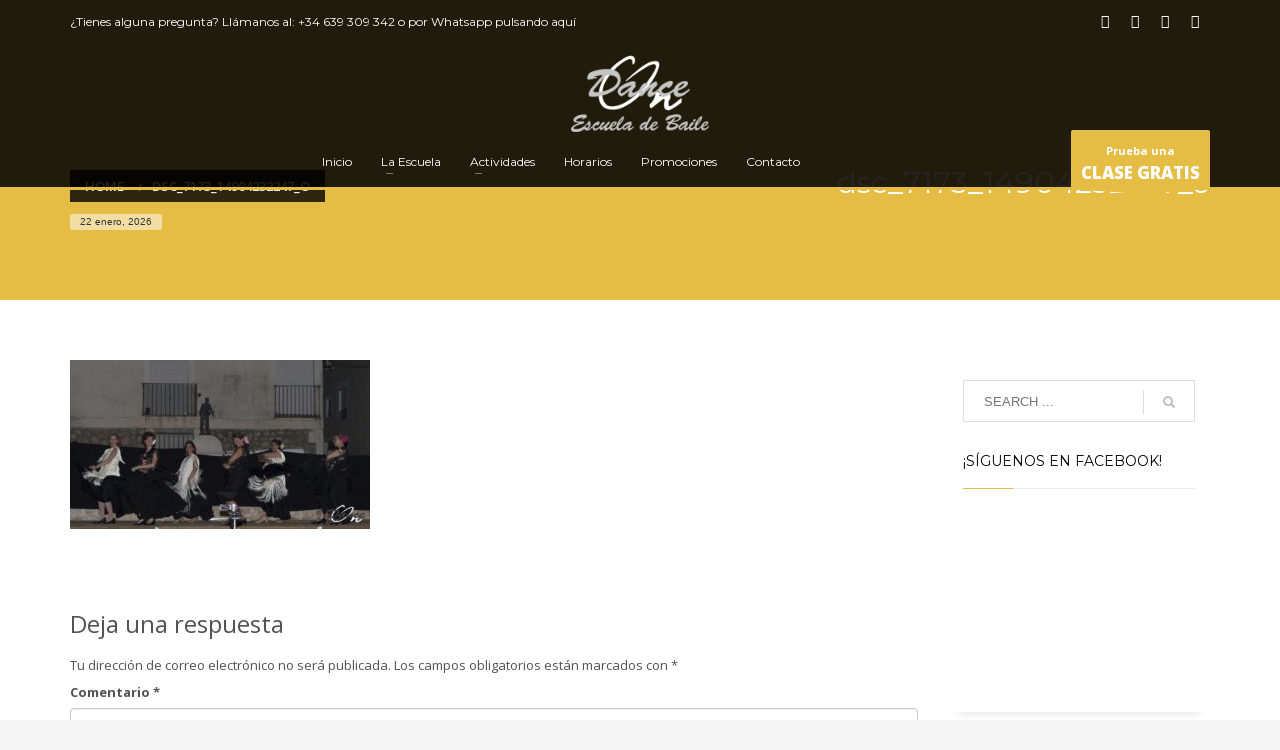

--- FILE ---
content_type: text/html; charset=UTF-8
request_url: https://www.danceon.es/galeria-de-festivales/galeria-de-festivales-2014/dsc_7173_14904232247_o/
body_size: 16541
content:
<!DOCTYPE html>
<html lang="es" xmlns:fb="https://www.facebook.com/2008/fbml" xmlns:addthis="https://www.addthis.com/help/api-spec" >
<head>
<meta charset="UTF-8"/>
<meta name="twitter:widgets:csp" content="on"/>
<link rel="profile" href="https://gmpg.org/xfn/11"/>
<link rel="pingback" href="https://www.danceon.es/xmlrpc.php"/>

<meta name='robots' content='index, follow, max-image-preview:large, max-snippet:-1, max-video-preview:-1' />
	<style>img:is([sizes="auto" i], [sizes^="auto," i]) { contain-intrinsic-size: 3000px 1500px }</style>
	
	
	<title>dsc_7173_14904232247_o - Dance On</title>
	<link rel="canonical" href="https://www.danceon.es/galeria-de-festivales/galeria-de-festivales-2014/dsc_7173_14904232247_o/" />
	<meta property="og:locale" content="es_ES" />
	<meta property="og:type" content="article" />
	<meta property="og:title" content="dsc_7173_14904232247_o - Dance On" />
	<meta property="og:url" content="https://www.danceon.es/galeria-de-festivales/galeria-de-festivales-2014/dsc_7173_14904232247_o/" />
	<meta property="og:site_name" content="Dance On" />
	<meta property="og:image" content="https://www.danceon.es/galeria-de-festivales/galeria-de-festivales-2014/dsc_7173_14904232247_o" />
	<meta property="og:image:width" content="1280" />
	<meta property="og:image:height" content="720" />
	<meta property="og:image:type" content="image/jpeg" />
	<meta name="twitter:card" content="summary_large_image" />
	<script type="application/ld+json" class="yoast-schema-graph">{"@context":"https://schema.org","@graph":[{"@type":"WebPage","@id":"https://www.danceon.es/galeria-de-festivales/galeria-de-festivales-2014/dsc_7173_14904232247_o/","url":"https://www.danceon.es/galeria-de-festivales/galeria-de-festivales-2014/dsc_7173_14904232247_o/","name":"dsc_7173_14904232247_o - Dance On","isPartOf":{"@id":"https://www.danceon.es/#website"},"primaryImageOfPage":{"@id":"https://www.danceon.es/galeria-de-festivales/galeria-de-festivales-2014/dsc_7173_14904232247_o/#primaryimage"},"image":{"@id":"https://www.danceon.es/galeria-de-festivales/galeria-de-festivales-2014/dsc_7173_14904232247_o/#primaryimage"},"thumbnailUrl":"https://www.danceon.es/storage/2016/04/dsc_7173_14904232247_o.jpg","datePublished":"2016-11-09T17:45:17+00:00","breadcrumb":{"@id":"https://www.danceon.es/galeria-de-festivales/galeria-de-festivales-2014/dsc_7173_14904232247_o/#breadcrumb"},"inLanguage":"es","potentialAction":[{"@type":"ReadAction","target":["https://www.danceon.es/galeria-de-festivales/galeria-de-festivales-2014/dsc_7173_14904232247_o/"]}]},{"@type":"ImageObject","inLanguage":"es","@id":"https://www.danceon.es/galeria-de-festivales/galeria-de-festivales-2014/dsc_7173_14904232247_o/#primaryimage","url":"https://www.danceon.es/storage/2016/04/dsc_7173_14904232247_o.jpg","contentUrl":"https://www.danceon.es/storage/2016/04/dsc_7173_14904232247_o.jpg","width":1280,"height":720},{"@type":"BreadcrumbList","@id":"https://www.danceon.es/galeria-de-festivales/galeria-de-festivales-2014/dsc_7173_14904232247_o/#breadcrumb","itemListElement":[{"@type":"ListItem","position":1,"name":"Portada","item":"https://www.danceon.es/"},{"@type":"ListItem","position":2,"name":"Galería de Festivales","item":"https://www.danceon.es/galeria-de-festivales/"},{"@type":"ListItem","position":3,"name":"Galería de Festivales 2014","item":"https://www.danceon.es/galeria-de-festivales/galeria-de-festivales-2014/"},{"@type":"ListItem","position":4,"name":"dsc_7173_14904232247_o"}]},{"@type":"WebSite","@id":"https://www.danceon.es/#website","url":"https://www.danceon.es/","name":"Dance On","description":"Escuela de Baile San Fernando De Henares","potentialAction":[{"@type":"SearchAction","target":{"@type":"EntryPoint","urlTemplate":"https://www.danceon.es/?s={search_term_string}"},"query-input":{"@type":"PropertyValueSpecification","valueRequired":true,"valueName":"search_term_string"}}],"inLanguage":"es"}]}</script>
	


<link rel='dns-prefetch' href='//fonts.googleapis.com' />
<link rel="alternate" type="application/rss+xml" title="Dance On &raquo; Feed" href="https://www.danceon.es/feed/" />
<link rel="alternate" type="application/rss+xml" title="Dance On &raquo; Feed de los comentarios" href="https://www.danceon.es/comments/feed/" />
<link rel="alternate" type="text/calendar" title="Dance On &raquo; iCal Feed" href="https://www.danceon.es/eventos/?ical=1" />
<link rel="alternate" type="application/rss+xml" title="Dance On &raquo; Comentario dsc_7173_14904232247_o del feed" href="https://www.danceon.es/galeria-de-festivales/galeria-de-festivales-2014/dsc_7173_14904232247_o/feed/" />
<script type="text/javascript">
/* <![CDATA[ */
window._wpemojiSettings = {"baseUrl":"https:\/\/s.w.org\/images\/core\/emoji\/16.0.1\/72x72\/","ext":".png","svgUrl":"https:\/\/s.w.org\/images\/core\/emoji\/16.0.1\/svg\/","svgExt":".svg","source":{"concatemoji":"https:\/\/www.danceon.es\/lib\/js\/wp-emoji-release.min.js"}};
/*! This file is auto-generated */
!function(s,n){var o,i,e;function c(e){try{var t={supportTests:e,timestamp:(new Date).valueOf()};sessionStorage.setItem(o,JSON.stringify(t))}catch(e){}}function p(e,t,n){e.clearRect(0,0,e.canvas.width,e.canvas.height),e.fillText(t,0,0);var t=new Uint32Array(e.getImageData(0,0,e.canvas.width,e.canvas.height).data),a=(e.clearRect(0,0,e.canvas.width,e.canvas.height),e.fillText(n,0,0),new Uint32Array(e.getImageData(0,0,e.canvas.width,e.canvas.height).data));return t.every(function(e,t){return e===a[t]})}function u(e,t){e.clearRect(0,0,e.canvas.width,e.canvas.height),e.fillText(t,0,0);for(var n=e.getImageData(16,16,1,1),a=0;a<n.data.length;a++)if(0!==n.data[a])return!1;return!0}function f(e,t,n,a){switch(t){case"flag":return n(e,"\ud83c\udff3\ufe0f\u200d\u26a7\ufe0f","\ud83c\udff3\ufe0f\u200b\u26a7\ufe0f")?!1:!n(e,"\ud83c\udde8\ud83c\uddf6","\ud83c\udde8\u200b\ud83c\uddf6")&&!n(e,"\ud83c\udff4\udb40\udc67\udb40\udc62\udb40\udc65\udb40\udc6e\udb40\udc67\udb40\udc7f","\ud83c\udff4\u200b\udb40\udc67\u200b\udb40\udc62\u200b\udb40\udc65\u200b\udb40\udc6e\u200b\udb40\udc67\u200b\udb40\udc7f");case"emoji":return!a(e,"\ud83e\udedf")}return!1}function g(e,t,n,a){var r="undefined"!=typeof WorkerGlobalScope&&self instanceof WorkerGlobalScope?new OffscreenCanvas(300,150):s.createElement("canvas"),o=r.getContext("2d",{willReadFrequently:!0}),i=(o.textBaseline="top",o.font="600 32px Arial",{});return e.forEach(function(e){i[e]=t(o,e,n,a)}),i}function t(e){var t=s.createElement("script");t.src=e,t.defer=!0,s.head.appendChild(t)}"undefined"!=typeof Promise&&(o="wpEmojiSettingsSupports",i=["flag","emoji"],n.supports={everything:!0,everythingExceptFlag:!0},e=new Promise(function(e){s.addEventListener("DOMContentLoaded",e,{once:!0})}),new Promise(function(t){var n=function(){try{var e=JSON.parse(sessionStorage.getItem(o));if("object"==typeof e&&"number"==typeof e.timestamp&&(new Date).valueOf()<e.timestamp+604800&&"object"==typeof e.supportTests)return e.supportTests}catch(e){}return null}();if(!n){if("undefined"!=typeof Worker&&"undefined"!=typeof OffscreenCanvas&&"undefined"!=typeof URL&&URL.createObjectURL&&"undefined"!=typeof Blob)try{var e="postMessage("+g.toString()+"("+[JSON.stringify(i),f.toString(),p.toString(),u.toString()].join(",")+"));",a=new Blob([e],{type:"text/javascript"}),r=new Worker(URL.createObjectURL(a),{name:"wpTestEmojiSupports"});return void(r.onmessage=function(e){c(n=e.data),r.terminate(),t(n)})}catch(e){}c(n=g(i,f,p,u))}t(n)}).then(function(e){for(var t in e)n.supports[t]=e[t],n.supports.everything=n.supports.everything&&n.supports[t],"flag"!==t&&(n.supports.everythingExceptFlag=n.supports.everythingExceptFlag&&n.supports[t]);n.supports.everythingExceptFlag=n.supports.everythingExceptFlag&&!n.supports.flag,n.DOMReady=!1,n.readyCallback=function(){n.DOMReady=!0}}).then(function(){return e}).then(function(){var e;n.supports.everything||(n.readyCallback(),(e=n.source||{}).concatemoji?t(e.concatemoji):e.wpemoji&&e.twemoji&&(t(e.twemoji),t(e.wpemoji)))}))}((window,document),window._wpemojiSettings);
/* ]]> */
</script>
<link rel='stylesheet' id='zn_all_g_fonts-css' href='//fonts.googleapis.com/css?family=Montserrat%3Aregular%2C500%2C700%7COpen+Sans%3Aregular%2C300%2C600%2C700%2C800' type='text/css' media='all' />
<style id='wp-emoji-styles-inline-css' type='text/css'>

	img.wp-smiley, img.emoji {
		display: inline !important;
		border: none !important;
		box-shadow: none !important;
		height: 1em !important;
		width: 1em !important;
		margin: 0 0.07em !important;
		vertical-align: -0.1em !important;
		background: none !important;
		padding: 0 !important;
	}
</style>
<link rel='stylesheet' id='wp-block-library-css' href='https://www.danceon.es/lib/css/dist/block-library/style.min.css' type='text/css' media='all' />
<style id='classic-theme-styles-inline-css' type='text/css'>
/*! This file is auto-generated */
.wp-block-button__link{color:#fff;background-color:#32373c;border-radius:9999px;box-shadow:none;text-decoration:none;padding:calc(.667em + 2px) calc(1.333em + 2px);font-size:1.125em}.wp-block-file__button{background:#32373c;color:#fff;text-decoration:none}
</style>
<link rel='stylesheet' id='wp-components-css' href='https://www.danceon.es/lib/css/dist/components/style.min.css' type='text/css' media='all' />
<link rel='stylesheet' id='wp-preferences-css' href='https://www.danceon.es/lib/css/dist/preferences/style.min.css' type='text/css' media='all' />
<link rel='stylesheet' id='wp-block-editor-css' href='https://www.danceon.es/lib/css/dist/block-editor/style.min.css' type='text/css' media='all' />
<link rel='stylesheet' id='popup-maker-block-library-style-css' href='https://www.danceon.es/modules/14693a1e6a/dist/packages/block-library-style.css' type='text/css' media='all' />
<style id='global-styles-inline-css' type='text/css'>
:root{--wp--preset--aspect-ratio--square: 1;--wp--preset--aspect-ratio--4-3: 4/3;--wp--preset--aspect-ratio--3-4: 3/4;--wp--preset--aspect-ratio--3-2: 3/2;--wp--preset--aspect-ratio--2-3: 2/3;--wp--preset--aspect-ratio--16-9: 16/9;--wp--preset--aspect-ratio--9-16: 9/16;--wp--preset--color--black: #000000;--wp--preset--color--cyan-bluish-gray: #abb8c3;--wp--preset--color--white: #ffffff;--wp--preset--color--pale-pink: #f78da7;--wp--preset--color--vivid-red: #cf2e2e;--wp--preset--color--luminous-vivid-orange: #ff6900;--wp--preset--color--luminous-vivid-amber: #fcb900;--wp--preset--color--light-green-cyan: #7bdcb5;--wp--preset--color--vivid-green-cyan: #00d084;--wp--preset--color--pale-cyan-blue: #8ed1fc;--wp--preset--color--vivid-cyan-blue: #0693e3;--wp--preset--color--vivid-purple: #9b51e0;--wp--preset--gradient--vivid-cyan-blue-to-vivid-purple: linear-gradient(135deg,rgba(6,147,227,1) 0%,rgb(155,81,224) 100%);--wp--preset--gradient--light-green-cyan-to-vivid-green-cyan: linear-gradient(135deg,rgb(122,220,180) 0%,rgb(0,208,130) 100%);--wp--preset--gradient--luminous-vivid-amber-to-luminous-vivid-orange: linear-gradient(135deg,rgba(252,185,0,1) 0%,rgba(255,105,0,1) 100%);--wp--preset--gradient--luminous-vivid-orange-to-vivid-red: linear-gradient(135deg,rgba(255,105,0,1) 0%,rgb(207,46,46) 100%);--wp--preset--gradient--very-light-gray-to-cyan-bluish-gray: linear-gradient(135deg,rgb(238,238,238) 0%,rgb(169,184,195) 100%);--wp--preset--gradient--cool-to-warm-spectrum: linear-gradient(135deg,rgb(74,234,220) 0%,rgb(151,120,209) 20%,rgb(207,42,186) 40%,rgb(238,44,130) 60%,rgb(251,105,98) 80%,rgb(254,248,76) 100%);--wp--preset--gradient--blush-light-purple: linear-gradient(135deg,rgb(255,206,236) 0%,rgb(152,150,240) 100%);--wp--preset--gradient--blush-bordeaux: linear-gradient(135deg,rgb(254,205,165) 0%,rgb(254,45,45) 50%,rgb(107,0,62) 100%);--wp--preset--gradient--luminous-dusk: linear-gradient(135deg,rgb(255,203,112) 0%,rgb(199,81,192) 50%,rgb(65,88,208) 100%);--wp--preset--gradient--pale-ocean: linear-gradient(135deg,rgb(255,245,203) 0%,rgb(182,227,212) 50%,rgb(51,167,181) 100%);--wp--preset--gradient--electric-grass: linear-gradient(135deg,rgb(202,248,128) 0%,rgb(113,206,126) 100%);--wp--preset--gradient--midnight: linear-gradient(135deg,rgb(2,3,129) 0%,rgb(40,116,252) 100%);--wp--preset--font-size--small: 13px;--wp--preset--font-size--medium: 20px;--wp--preset--font-size--large: 36px;--wp--preset--font-size--x-large: 42px;--wp--preset--spacing--20: 0.44rem;--wp--preset--spacing--30: 0.67rem;--wp--preset--spacing--40: 1rem;--wp--preset--spacing--50: 1.5rem;--wp--preset--spacing--60: 2.25rem;--wp--preset--spacing--70: 3.38rem;--wp--preset--spacing--80: 5.06rem;--wp--preset--shadow--natural: 6px 6px 9px rgba(0, 0, 0, 0.2);--wp--preset--shadow--deep: 12px 12px 50px rgba(0, 0, 0, 0.4);--wp--preset--shadow--sharp: 6px 6px 0px rgba(0, 0, 0, 0.2);--wp--preset--shadow--outlined: 6px 6px 0px -3px rgba(255, 255, 255, 1), 6px 6px rgba(0, 0, 0, 1);--wp--preset--shadow--crisp: 6px 6px 0px rgba(0, 0, 0, 1);}:where(.is-layout-flex){gap: 0.5em;}:where(.is-layout-grid){gap: 0.5em;}body .is-layout-flex{display: flex;}.is-layout-flex{flex-wrap: wrap;align-items: center;}.is-layout-flex > :is(*, div){margin: 0;}body .is-layout-grid{display: grid;}.is-layout-grid > :is(*, div){margin: 0;}:where(.wp-block-columns.is-layout-flex){gap: 2em;}:where(.wp-block-columns.is-layout-grid){gap: 2em;}:where(.wp-block-post-template.is-layout-flex){gap: 1.25em;}:where(.wp-block-post-template.is-layout-grid){gap: 1.25em;}.has-black-color{color: var(--wp--preset--color--black) !important;}.has-cyan-bluish-gray-color{color: var(--wp--preset--color--cyan-bluish-gray) !important;}.has-white-color{color: var(--wp--preset--color--white) !important;}.has-pale-pink-color{color: var(--wp--preset--color--pale-pink) !important;}.has-vivid-red-color{color: var(--wp--preset--color--vivid-red) !important;}.has-luminous-vivid-orange-color{color: var(--wp--preset--color--luminous-vivid-orange) !important;}.has-luminous-vivid-amber-color{color: var(--wp--preset--color--luminous-vivid-amber) !important;}.has-light-green-cyan-color{color: var(--wp--preset--color--light-green-cyan) !important;}.has-vivid-green-cyan-color{color: var(--wp--preset--color--vivid-green-cyan) !important;}.has-pale-cyan-blue-color{color: var(--wp--preset--color--pale-cyan-blue) !important;}.has-vivid-cyan-blue-color{color: var(--wp--preset--color--vivid-cyan-blue) !important;}.has-vivid-purple-color{color: var(--wp--preset--color--vivid-purple) !important;}.has-black-background-color{background-color: var(--wp--preset--color--black) !important;}.has-cyan-bluish-gray-background-color{background-color: var(--wp--preset--color--cyan-bluish-gray) !important;}.has-white-background-color{background-color: var(--wp--preset--color--white) !important;}.has-pale-pink-background-color{background-color: var(--wp--preset--color--pale-pink) !important;}.has-vivid-red-background-color{background-color: var(--wp--preset--color--vivid-red) !important;}.has-luminous-vivid-orange-background-color{background-color: var(--wp--preset--color--luminous-vivid-orange) !important;}.has-luminous-vivid-amber-background-color{background-color: var(--wp--preset--color--luminous-vivid-amber) !important;}.has-light-green-cyan-background-color{background-color: var(--wp--preset--color--light-green-cyan) !important;}.has-vivid-green-cyan-background-color{background-color: var(--wp--preset--color--vivid-green-cyan) !important;}.has-pale-cyan-blue-background-color{background-color: var(--wp--preset--color--pale-cyan-blue) !important;}.has-vivid-cyan-blue-background-color{background-color: var(--wp--preset--color--vivid-cyan-blue) !important;}.has-vivid-purple-background-color{background-color: var(--wp--preset--color--vivid-purple) !important;}.has-black-border-color{border-color: var(--wp--preset--color--black) !important;}.has-cyan-bluish-gray-border-color{border-color: var(--wp--preset--color--cyan-bluish-gray) !important;}.has-white-border-color{border-color: var(--wp--preset--color--white) !important;}.has-pale-pink-border-color{border-color: var(--wp--preset--color--pale-pink) !important;}.has-vivid-red-border-color{border-color: var(--wp--preset--color--vivid-red) !important;}.has-luminous-vivid-orange-border-color{border-color: var(--wp--preset--color--luminous-vivid-orange) !important;}.has-luminous-vivid-amber-border-color{border-color: var(--wp--preset--color--luminous-vivid-amber) !important;}.has-light-green-cyan-border-color{border-color: var(--wp--preset--color--light-green-cyan) !important;}.has-vivid-green-cyan-border-color{border-color: var(--wp--preset--color--vivid-green-cyan) !important;}.has-pale-cyan-blue-border-color{border-color: var(--wp--preset--color--pale-cyan-blue) !important;}.has-vivid-cyan-blue-border-color{border-color: var(--wp--preset--color--vivid-cyan-blue) !important;}.has-vivid-purple-border-color{border-color: var(--wp--preset--color--vivid-purple) !important;}.has-vivid-cyan-blue-to-vivid-purple-gradient-background{background: var(--wp--preset--gradient--vivid-cyan-blue-to-vivid-purple) !important;}.has-light-green-cyan-to-vivid-green-cyan-gradient-background{background: var(--wp--preset--gradient--light-green-cyan-to-vivid-green-cyan) !important;}.has-luminous-vivid-amber-to-luminous-vivid-orange-gradient-background{background: var(--wp--preset--gradient--luminous-vivid-amber-to-luminous-vivid-orange) !important;}.has-luminous-vivid-orange-to-vivid-red-gradient-background{background: var(--wp--preset--gradient--luminous-vivid-orange-to-vivid-red) !important;}.has-very-light-gray-to-cyan-bluish-gray-gradient-background{background: var(--wp--preset--gradient--very-light-gray-to-cyan-bluish-gray) !important;}.has-cool-to-warm-spectrum-gradient-background{background: var(--wp--preset--gradient--cool-to-warm-spectrum) !important;}.has-blush-light-purple-gradient-background{background: var(--wp--preset--gradient--blush-light-purple) !important;}.has-blush-bordeaux-gradient-background{background: var(--wp--preset--gradient--blush-bordeaux) !important;}.has-luminous-dusk-gradient-background{background: var(--wp--preset--gradient--luminous-dusk) !important;}.has-pale-ocean-gradient-background{background: var(--wp--preset--gradient--pale-ocean) !important;}.has-electric-grass-gradient-background{background: var(--wp--preset--gradient--electric-grass) !important;}.has-midnight-gradient-background{background: var(--wp--preset--gradient--midnight) !important;}.has-small-font-size{font-size: var(--wp--preset--font-size--small) !important;}.has-medium-font-size{font-size: var(--wp--preset--font-size--medium) !important;}.has-large-font-size{font-size: var(--wp--preset--font-size--large) !important;}.has-x-large-font-size{font-size: var(--wp--preset--font-size--x-large) !important;}
:where(.wp-block-post-template.is-layout-flex){gap: 1.25em;}:where(.wp-block-post-template.is-layout-grid){gap: 1.25em;}
:where(.wp-block-columns.is-layout-flex){gap: 2em;}:where(.wp-block-columns.is-layout-grid){gap: 2em;}
:root :where(.wp-block-pullquote){font-size: 1.5em;line-height: 1.6;}
</style>
<link rel='stylesheet' id='contact-form-7-css' href='https://www.danceon.es/modules/8516d2654f/includes/css/styles.css' type='text/css' media='all' />
<link rel='stylesheet' id='gdpr-css' href='https://www.danceon.es/modules/47cc5b2881/dist/css/public.css' type='text/css' media='all' />
<link rel='stylesheet' id='kallyas-styles-css' href='https://www.danceon.es/views/2b292542a8/design.css' type='text/css' media='all' />
<link rel='stylesheet' id='th-bootstrap-styles-css' href='https://www.danceon.es/views/2b292542a8/css/bootstrap.min.css' type='text/css' media='all' />
<link rel='stylesheet' id='th-theme-template-styles-css' href='https://www.danceon.es/views/2b292542a8/css/template.min.css' type='text/css' media='all' />
<link rel='stylesheet' id='zion-frontend-css' href='https://www.danceon.es/views/2b292542a8/framework/zion-builder/assets/css/znb_frontend.css' type='text/css' media='all' />
<link rel='stylesheet' id='5315-layout.css-css' href='//www.danceon.es/storage/zion-builder/cache/5315-layout.css' type='text/css' media='all' />
<link rel='stylesheet' id='addthis_all_pages-css' href='https://www.danceon.es/modules/f60137d547/frontend/build/addthis_wordpress_public.min.css' type='text/css' media='all' />
<link rel='stylesheet' id='th-theme-print-stylesheet-css' href='https://www.danceon.es/views/2b292542a8/css/print.css' type='text/css' media='print' />
<link rel='stylesheet' id='th-theme-options-styles-css' href='//www.danceon.es/storage/zn_dynamic.css' type='text/css' media='all' />
<link rel='stylesheet' id='wpgdprc-front-css-css' href='https://www.danceon.es/modules/0bffaaf8c6/Assets/css/front.css' type='text/css' media='all' />
<style id='wpgdprc-front-css-inline-css' type='text/css'>
:root{--wp-gdpr--bar--background-color: #000000;--wp-gdpr--bar--color: #ffffff;--wp-gdpr--button--background-color: #000000;--wp-gdpr--button--background-color--darken: #000000;--wp-gdpr--button--color: #ffffff;}
</style>
<script type="text/javascript" src="https://www.danceon.es/lib/js/jquery/jquery.min.js" id="jquery-core-js"></script>
<script type="text/javascript" src="https://www.danceon.es/lib/js/jquery/jquery-migrate.min.js" id="jquery-migrate-js"></script>
<script type="text/javascript" id="gdpr-js-extra">
/* <![CDATA[ */
var GDPR = {"ajaxurl":"https:\/\/www.danceon.es\/panel-admin\/admin-ajax.php","logouturl":"","i18n":{"aborting":"Abortando","logging_out":"Vas a ser desconectado.","continue":"Seguir","cancel":"Cancelar","ok":"Aceptar","close_account":"\u00bfQuieres cerrar tu cuenta?","close_account_warning":"Se cerrar\u00e1 tu cuenta y todos los datos se borrar\u00e1n de manera permanente y no  se podr\u00e1n recuperar \u00bfEst\u00e1s seguro?","are_you_sure":"\u00bfEst\u00e1s seguro?","policy_disagree":"Al no aceptar ya no tendr\u00e1s acceso a nuestro sitio y se te desconectar\u00e1."},"is_user_logged_in":"","refresh":"1"};
/* ]]> */
</script>
<script type="text/javascript" src="https://www.danceon.es/modules/47cc5b2881/dist/js/public.js" id="gdpr-js"></script>
<script type="text/javascript" id="wpgdprc-front-js-js-extra">
/* <![CDATA[ */
var wpgdprcFront = {"ajaxUrl":"https:\/\/www.danceon.es\/panel-admin\/admin-ajax.php","ajaxNonce":"c3c4ca37a7","ajaxArg":"security","pluginPrefix":"wpgdprc","blogId":"1","isMultiSite":"","locale":"es_ES","showSignUpModal":"","showFormModal":"","cookieName":"wpgdprc-consent","consentVersion":"","path":"\/","prefix":"wpgdprc"};
/* ]]> */
</script>
<script type="text/javascript" src="https://www.danceon.es/modules/0bffaaf8c6/Assets/js/front.min.js" id="wpgdprc-front-js-js"></script>
<script type="text/javascript" src="https://www.danceon.es/modules/e8fab41d4c/external-tracking.min.js" id="ga-external-tracking-js"></script>
<link rel='shortlink' href='https://www.danceon.es/?p=5315' />
<link rel="alternate" title="oEmbed (JSON)" type="application/json+oembed" href="https://www.danceon.es/wp-json/oembed/1.0/embed?url=https%3A%2F%2Fwww.danceon.es%2Fgaleria-de-festivales%2Fgaleria-de-festivales-2014%2Fdsc_7173_14904232247_o%2F" />
<link rel="alternate" title="oEmbed (XML)" type="text/xml+oembed" href="https://www.danceon.es/wp-json/oembed/1.0/embed?url=https%3A%2F%2Fwww.danceon.es%2Fgaleria-de-festivales%2Fgaleria-de-festivales-2014%2Fdsc_7173_14904232247_o%2F&#038;format=xml" />
<meta name="tec-api-version" content="v1"><meta name="tec-api-origin" content="https://www.danceon.es"><link rel="alternate" href="https://www.danceon.es/wp-json/tribe/events/v1/" />		<script type="text/javascript">
			//Grid displaying after loading of images
			function display_grid() {
				jQuery('[id^="ei-grid-loading-"]').hide();
				jQuery('[id^="ei-grid-list-"]').show();
			}

			window.onload = display_grid;

			jQuery(function () {
				jQuery(document).on('click', '.fancybox-caption__body', function () {
					jQuery(this).toggleClass('full-caption')
				})
			});
		</script>
				<meta name="theme-color"
			  content="#e5bd44">
				<meta name="viewport" content="width=device-width, initial-scale=1, maximum-scale=1"/>
		
		<!--[if lte IE 8]>
		<script type="text/javascript">
			var $buoop = {
				vs: {i: 10, f: 25, o: 12.1, s: 7, n: 9}
			};

			$buoop.ol = window.onload;

			window.onload = function () {
				try {
					if ($buoop.ol) {
						$buoop.ol()
					}
				}
				catch (e) {
				}

				var e = document.createElement("script");
				e.setAttribute("type", "text/javascript");
				e.setAttribute("src", "https://browser-update.org/update.js");
				document.body.appendChild(e);
			};
		</script>
		<![endif]-->

		
		<!--[if lt IE 9]>
		<script src="//html5shim.googlecode.com/svn/trunk/html5.js"></script>
		<![endif]-->
		
	
	<noscript>
		<style type="text/css" media="screen">
			.zn-animateInViewport {visibility: visible;}
		</style>
	</noscript>
	<script data-cfasync="false" type="text/javascript">if (window.addthis_product === undefined) { window.addthis_product = "wpp"; } if (window.wp_product_version === undefined) { window.wp_product_version = "wpp-6.2.7"; } if (window.addthis_share === undefined) { window.addthis_share = {}; } if (window.addthis_config === undefined) { window.addthis_config = {"data_track_clickback":true,"ignore_server_config":true,"ui_atversion":300}; } if (window.addthis_layers === undefined) { window.addthis_layers = {}; } if (window.addthis_layers_tools === undefined) { window.addthis_layers_tools = [{"sharetoolbox":{"numPreferredServices":5,"counts":"one","size":"32px","style":"fixed","shareCountThreshold":0,"elements":".addthis_inline_share_toolbox_below,.at-below-post-homepage,.at-below-post-arch-page,.at-below-post-cat-page,.at-below-post,.at-below-post-page"}},{"share":{"counts":"none","numPreferredServices":5,"mobile":false,"position":"left","theme":"transparent"}},{"sharedock":{"counts":"one","numPreferredServices":4,"mobileButtonSize":"large","position":"bottom","theme":"transparent"}}]; } else { window.addthis_layers_tools.push({"sharetoolbox":{"numPreferredServices":5,"counts":"one","size":"32px","style":"fixed","shareCountThreshold":0,"elements":".addthis_inline_share_toolbox_below,.at-below-post-homepage,.at-below-post-arch-page,.at-below-post-cat-page,.at-below-post,.at-below-post-page"}}); window.addthis_layers_tools.push({"share":{"counts":"none","numPreferredServices":5,"mobile":false,"position":"left","theme":"transparent"}}); window.addthis_layers_tools.push({"sharedock":{"counts":"one","numPreferredServices":4,"mobileButtonSize":"large","position":"bottom","theme":"transparent"}});  } if (window.addthis_plugin_info === undefined) { window.addthis_plugin_info = {"info_status":"enabled","cms_name":"WordPress","plugin_name":"Share Buttons by AddThis","plugin_version":"6.2.7","plugin_mode":"WordPress","anonymous_profile_id":"wp-91e7ed738a3d07c71e9884958819f4c7","page_info":{"template":"pages","post_type":"attachment"},"sharing_enabled_on_post_via_metabox":false}; } 
                    (function() {
                      var first_load_interval_id = setInterval(function () {
                        if (typeof window.addthis !== 'undefined') {
                          window.clearInterval(first_load_interval_id);
                          if (typeof window.addthis_layers !== 'undefined' && Object.getOwnPropertyNames(window.addthis_layers).length > 0) {
                            window.addthis.layers(window.addthis_layers);
                          }
                          if (Array.isArray(window.addthis_layers_tools)) {
                            for (i = 0; i < window.addthis_layers_tools.length; i++) {
                              window.addthis.layers(window.addthis_layers_tools[i]);
                            }
                          }
                        }
                     },1000)
                    }());
                </script> <script data-cfasync="false" type="text/javascript" src="https://s7.addthis.com/js/300/addthis_widget.js#pubid=ra-597f0076021d63a7" async="async"></script><link rel="icon" href="https://www.danceon.es/storage/2016/03/favicon.ico" sizes="32x32" />
<link rel="icon" href="https://www.danceon.es/storage/2016/03/favicon.ico" sizes="192x192" />
<link rel="apple-touch-icon" href="https://www.danceon.es/storage/2016/03/favicon.ico" />
<meta name="msapplication-TileImage" content="https://www.danceon.es/storage/2016/03/favicon.ico" />

<script type="text/javascript">
    var analyticsFileTypes = [];
    var analyticsSnippet = 'disabled';
    var analyticsEventTracking = 'enabled';
</script>
<script type="text/javascript">
	(function(i,s,o,g,r,a,m){i['GoogleAnalyticsObject']=r;i[r]=i[r]||function(){
	(i[r].q=i[r].q||[]).push(arguments)},i[r].l=1*new Date();a=s.createElement(o),
	m=s.getElementsByTagName(o)[0];a.async=1;a.src=g;m.parentNode.insertBefore(a,m)
	})(window,document,'script','//www.google-analytics.com/analytics.js','ga');
	ga('create', 'UA-79158738-1', 'auto');
 
	ga('send', 'pageview');
</script>
</head>

<body data-rsssl=1  class="attachment wp-singular attachment-template-default attachmentid-5315 attachment-jpeg wp-theme-kallyas gllr_kallyas.net tribe-no-js res1170 kl-follow-menu kl-skin--light" itemscope="itemscope" itemtype="https://schema.org/WebPage" >


<div class="login_register_stuff">
		<div id="register_panel" class="loginbox-popup auth-popup register-popup mfp-hide">
			<div class="inner-container register-panel auth-popup-panel">
				<h3 class="m_title m_title_ext text-custom auth-popup-title" itemprop="alternativeHeadline" >CREATE ACCOUNT</h3>

				<form id="register_form" name="login_form" method="post" class="zn_form_login" action="https://www.danceon.es/registrarse">
					<div class="zn_form_login-result"></div>
					<div class="form-group kl-fancy-form ">
						<input type="text" id="reg-username" name="user_login" class="form-control inputbox kl-fancy-form-input kl-fw-input" placeholder="type desired username"/>
						<label class="kl-font-alt kl-fancy-form-label">USERNAME</label>
					</div>
					<div class="form-group kl-fancy-form">
						<input type="text" id="reg-email" name="user_email" class="form-control inputbox kl-fancy-form-input kl-fw-input" placeholder="your-email@website.com"/>
						<label class="kl-font-alt kl-fancy-form-label">EMAIL</label>
					</div>
						<div class="form-group kl-fancy-form">
						<input type="password" id="reg-pass" name="user_password" class="form-control inputbox kl-fancy-form-input kl-fw-input" placeholder="*****"/>
						<label class="kl-font-alt kl-fancy-form-label">PASSWORD</label>
					</div>
					<div class="form-group kl-fancy-form">
						<input type="password" id="reg-pass2" name="user_password2" class="form-control inputbox kl-fancy-form-input kl-fw-input" placeholder="*****"/>
						<label class="kl-font-alt kl-fancy-form-label">CONFIRM PASSWORD</label>
					</div>

					
					
					<div class="form-group">
						<input type="submit" id="signup" name="submit" class="btn zn_sub_button btn-block btn-fullcolor btn-md" value="CREATE MY ACCOUNT"/>
					</div>

					<input type="hidden" value="register" name="zn_form_action"/>
					<input type="hidden" value="zn_do_login" name="action"/>

					<div class="links auth-popup-links">
											</div>
				</form>
			</div>
		</div>
		</div>		<div id="fb-root"></div>
		<script>(function (d, s, id) {
			var js, fjs = d.getElementsByTagName(s)[0];
			if (d.getElementById(id)) {return;}
			js = d.createElement(s); js.id = id;
			js.src = "https://connect.facebook.net/en_US/sdk.js#xfbml=1&version=v3.0";
			fjs.parentNode.insertBefore(js, fjs);
		}(document, 'script', 'facebook-jssdk'));</script>
		

<div id="page_wrapper">

<header id="header" class="site-header  style9 cta_button  header--follow   headerstyle-xs--image_color  sticky-resize headerstyle--image_color site-header--absolute nav-th--light sheader-sh--default"  data-original-sticky-textscheme="sh--default"  role="banner" itemscope="itemscope" itemtype="https://schema.org/WPHeader" >
		<div class="site-header-wrapper sticky-top-area sticky-main-area">

		<div class="site-header-top-wrapper topbar-style--default  sh--default">

			<div class="siteheader-container container">

				

	
	<div class="fxb-row site-header-row site-header-top ">

		<div class='fxb-col fxb fxb-start-x fxb-center-y fxb-basis-auto site-header-col-left site-header-top-left'>
			<div class="sh-component kl-header-toptext kl-font-alt">¿Tienes alguna pregunta? Llámanos al: <a href="callto:+34639309342">+34 639 309 342</a> o por <a target="_blank" href="https://api.whatsapp.com/send?phone=34639309342&text=Me%20gustar%C3%ADa%20m%C3%A1s%20informaci%C3%B3n%20sobre%20las%20actividades">Whatsapp pulsando aquí</a></div>					</div>

		<div class='fxb-col fxb fxb-end-x fxb-center-y fxb-basis-auto site-header-col-right site-header-top-right'>
						<ul class="sh-component social-icons sc--clean topnav navRight topnav-no-hdnav"><li class="topnav-li social-icons-li"><a href="https://www.facebook.com/danceon.escueladebaile" data-zniconfam="kl-social-icons" data-zn_icon="" target="_blank" class="topnav-item social-icons-item scheader-icon-" title="Facebook"></a></li><li class="topnav-li social-icons-li"><a href="#" data-zniconfam="kl-social-icons" data-zn_icon="" target="_blank" class="topnav-item social-icons-item scheader-icon-" title="Twitter"></a></li><li class="topnav-li social-icons-li"><a href="https://www.youtube.com/channel/UCzbG8ljejHWgh9ZGrz4qDzA" data-zniconfam="kl-social-icons" data-zn_icon="" target="_blank" class="topnav-item social-icons-item scheader-icon-" title="Youtube"></a></li><li class="topnav-li social-icons-li"><a href="https://www.instagram.com/danceon_sfdh/" data-zniconfam="kl-social-icons" data-zn_icon="" target="_blank" class="topnav-item social-icons-item scheader-icon-" title="Instagram"></a></li></ul>		</div>

	</div>

	<div class="separator site-header-separator "></div>

			</div>
		</div>

		<div class="kl-top-header site-header-main-wrapper clearfix    sh--default">

			<div class="container siteheader-container ">

				<div class='fxb-col fxb-basis-auto'>

					

<div class="fxb-row site-header-row site-header-main ">

	<div class='fxb-col fxb fxb-start-x fxb-center-y fxb-basis-20 site-header-col-left site-header-main-left'>
			</div>

	<div class='fxb-col fxb fxb-center-x fxb-center-y fxb-basis-auto site-header-col-center site-header-main-center'>
				<div id="logo-container" class="logo-container   logosize--contain zn-original-logo">
			
			<h3 class='site-logo logo ' id='logo'><a href='https://www.danceon.es/' class='site-logo-anch'><img class="logo-img site-logo-img" src="https://www.danceon.es/storage/2016/03/Logo-escuela-de-baile-danceon-cabecera-web-dance-on-95px-alto.png"  alt="Dance On" title="Escuela de Baile San Fernando De Henares"  /></a></h3>			
					</div>

			</div>

	<div class='fxb-col fxb fxb-end-x fxb-center-y fxb-basis-20 site-header-col-right site-header-main-right'>

		<div class='fxb-col fxb fxb-end-x fxb-center-y fxb-basis-20 site-header-main-right-top'>
								</div>

		
	</div>

</div>


				</div>

							</div>

		</div>

		
<div class="kl-main-header site-header-bottom-wrapper clearfix  sh--default">

	<div class="container siteheader-container">

		<div class="separator site-header-separator "></div>
				<div class="fxb-row site-header-row site-header-bottom ">


			<div class='fxb-col fxb fxb-start-x fxb-center-y fxb-basis-auto site-header-col-left site-header-bottom-left'>
							</div>


			<div class='fxb-col fxb fxb-center-x fxb-center-y fxb-basis-auto site-header-col-center site-header-bottom-center'>
						<div class="sh-component main-menu-wrapper" role="navigation" itemscope="itemscope" itemtype="https://schema.org/SiteNavigationElement" >

					<div class="zn-res-menuwrapper">
			<a href="#" class="zn-res-trigger zn-menuBurger zn-menuBurger--3--s zn-menuBurger--anim1 " id="zn-res-trigger">
				<span></span>
				<span></span>
				<span></span>
			</a>
		</div>
		<div id="main-menu" class="main-nav mainnav--sidepanel mainnav--active-bg mainnav--pointer-dash nav-mm--light zn_mega_wrapper "><ul id="menu-menu-principal-danceon" class="main-menu main-menu-nav zn_mega_menu "><li id="menu-item-1550" class="main-menu-item menu-item menu-item-type-post_type menu-item-object-page menu-item-home menu-item-1550  main-menu-item-top  menu-item-even menu-item-depth-0"><a href="https://www.danceon.es/" class=" main-menu-link main-menu-link-top"><span>Inicio</span></a></li>
<li id="menu-item-3297" class="main-menu-item menu-item menu-item-type-post_type menu-item-object-page menu-item-has-children menu-item-3297  main-menu-item-top  menu-item-even menu-item-depth-0"><a href="https://www.danceon.es/la-escuela/" class=" main-menu-link main-menu-link-top"><span>La Escuela</span></a>
<ul class="sub-menu clearfix">
	<li id="menu-item-1624" class="main-menu-item menu-item menu-item-type-post_type menu-item-object-page menu-item-1624  main-menu-item-sub  menu-item-odd menu-item-depth-1"><a href="https://www.danceon.es/alquiler-de-aulas/" class=" main-menu-link main-menu-link-sub"><span>Alquiler de Aulas</span></a></li>
	<li id="menu-item-1528" class="main-menu-item menu-item menu-item-type-post_type menu-item-object-page menu-item-has-children menu-item-1528  main-menu-item-sub  menu-item-odd menu-item-depth-1"><a href="https://www.danceon.es/galeria/" class=" main-menu-link main-menu-link-sub"><span>Galería</span></a>
	<ul class="sub-menu clearfix">
		<li id="menu-item-3714" class="main-menu-item menu-item menu-item-type-post_type menu-item-object-page menu-item-3714  main-menu-item-sub main-menu-item-sub-sub menu-item-even menu-item-depth-2"><a href="https://www.danceon.es/galeria/fotografias-festivales/" class=" main-menu-link main-menu-link-sub"><span>Festivales</span></a></li>
		<li id="menu-item-3717" class="main-menu-item menu-item menu-item-type-post_type menu-item-object-page menu-item-3717  main-menu-item-sub main-menu-item-sub-sub menu-item-even menu-item-depth-2"><a href="https://www.danceon.es/galeria/en-clase-y-otras-fotos/" class=" main-menu-link main-menu-link-sub"><span>En clase y otras</span></a></li>
	</ul>
</li>
	<li id="menu-item-3312" class="main-menu-item menu-item menu-item-type-post_type menu-item-object-page menu-item-3312  main-menu-item-sub  menu-item-odd menu-item-depth-1"><a href="https://www.danceon.es/testimonios/" class=" main-menu-link main-menu-link-sub"><span>Testimonios</span></a></li>
</ul>
</li>
<li id="menu-item-1532" class="main-menu-item menu-item menu-item-type-post_type menu-item-object-page menu-item-has-children menu-item-1532  main-menu-item-top  menu-item-even menu-item-depth-0"><a href="https://www.danceon.es/actividades/" class=" main-menu-link main-menu-link-top"><span>Actividades</span></a>
<ul class="sub-menu clearfix">
	<li id="menu-item-3710" class="main-menu-item menu-item menu-item-type-post_type menu-item-object-page menu-item-3710  main-menu-item-sub  menu-item-odd menu-item-depth-1"><a href="https://www.danceon.es/actividades/nuevos-grupos/" class=" main-menu-link main-menu-link-sub"><span>Nuevos Grupos</span></a></li>
	<li id="menu-item-3788" class="main-menu-item menu-item menu-item-type-post_type menu-item-object-page menu-item-3788  main-menu-item-sub  menu-item-odd menu-item-depth-1"><a href="https://www.danceon.es/actividades/organizacion-de-eventos-y-espectaculos/" class=" main-menu-link main-menu-link-sub"><span>Organización de eventos y espectáculos</span></a></li>
</ul>
</li>
<li id="menu-item-1527" class="main-menu-item menu-item menu-item-type-post_type menu-item-object-page menu-item-1527  main-menu-item-top  menu-item-even menu-item-depth-0"><a href="https://www.danceon.es/horarios/" class=" main-menu-link main-menu-link-top"><span>Horarios</span></a></li>
<li id="menu-item-1531" class="main-menu-item menu-item menu-item-type-post_type menu-item-object-page menu-item-1531  main-menu-item-top  menu-item-even menu-item-depth-0"><a href="https://www.danceon.es/promociones/" class=" main-menu-link main-menu-link-top"><span>Promociones</span></a></li>
<li id="menu-item-1598" class="main-menu-item menu-item menu-item-type-post_type menu-item-object-page menu-item-1598  main-menu-item-top  menu-item-even menu-item-depth-0"><a href="https://www.danceon.es/contacto/" class=" main-menu-link main-menu-link-top"><span>Contacto</span></a></li>
</ul></div>		</div>
		
					</div>


			<div class='fxb-col fxb fxb-end-x fxb-center-y fxb-basis-auto site-header-col-right site-header-bottom-right'>
								<a href="https://www.danceon.es/clase-gratis/"  id="ctabutton"  class="sh-component ctabutton kl-cta-ribbon "  target="_self"  itemprop="url" >Prueba una<strong>CLASE GRATIS</strong><svg version="1.1" class="trisvg" xmlns="http://www.w3.org/2000/svg" xmlns:xlink="http://www.w3.org/1999/xlink" x="0px" y="0px" preserveAspectRatio="none" width="14px" height="5px" viewBox="0 0 14.017 5.006" enable-background="new 0 0 14.017 5.006" xml:space="preserve"><path fill-rule="evenodd" clip-rule="evenodd" d="M14.016,0L7.008,5.006L0,0H14.016z"></path></svg></a>			</div>


		</div>
		
		
	</div>
</div>

	</div>
	</header>
<div id="page_header" class="page-subheader page-subheader--auto page-subheader--inherit-hp zn_def_header_style  psubhead-stheader--absolute sh-tcolor--light">

    <div class="bgback"></div>

    
    <div class="th-sparkles"></div>

    
    <div class="ph-content-wrap">
        <div class="ph-content-v-center">
            <div>
                <div class="container">
                    <div class="row">
                                                <div class="col-sm-6">
                            <ul vocab="http://schema.org/" typeof="BreadcrumbList" class="breadcrumbs fixclear bread-style--black"><li property="itemListElement" typeof="ListItem"><a property="item" typeof="WebPage" href="https://www.danceon.es"><span property="name">Home</span></a><meta property="position" content="1"></li><li>dsc_7173_14904232247_o</li></ul><span id="current-date" class="subheader-currentdate hidden-xs">22 enero, 2026</span>                            <div class="clearfix"></div>
                        </div>
                        
                                                <div class="col-sm-6">
                            <div class="subheader-titles">
                                <h2 class="subheader-maintitle" itemprop="headline" >dsc_7173_14904232247_o</h2>                            </div>
                        </div>
                                            </div>
                    
                </div>
            </div>
        </div>
    </div>
    <div class="zn_header_bottom_style"></div></div>


	<section id="content" class="site-content" >
		<div class="container">
			<div class="row">
				<div class="right_sidebar col-sm-8 col-md-9 " role="main" itemprop="mainContentOfPage" >
					<div id="th-content-page">
						<div class="zn_content kl-blog-page-content">	<div class="itemBody kl-blog-page-body">
		
				
		<div class="at-above-post-page addthis_tool" data-url="https://www.danceon.es/galeria-de-festivales/galeria-de-festivales-2014/dsc_7173_14904232247_o/"></div><p class="attachment"><a href='https://www.danceon.es/storage/2016/04/dsc_7173_14904232247_o.jpg'><img fetchpriority="high" decoding="async" width="300" height="169" src="https://www.danceon.es/storage/2016/04/dsc_7173_14904232247_o-300x169.jpg" class="attachment-medium size-medium" alt="" srcset="https://www.danceon.es/storage/2016/04/dsc_7173_14904232247_o-300x169.jpg 300w, https://www.danceon.es/storage/2016/04/dsc_7173_14904232247_o-768x432.jpg 768w, https://www.danceon.es/storage/2016/04/dsc_7173_14904232247_o-1024x576.jpg 1024w, https://www.danceon.es/storage/2016/04/dsc_7173_14904232247_o-280x158.jpg 280w, https://www.danceon.es/storage/2016/04/dsc_7173_14904232247_o-1170x658.jpg 1170w, https://www.danceon.es/storage/2016/04/dsc_7173_14904232247_o.jpg 1280w" sizes="(max-width: 300px) 100vw, 300px" /></a></p>
<div class="at-below-post-page addthis_tool" data-url="https://www.danceon.es/galeria-de-festivales/galeria-de-festivales-2014/dsc_7173_14904232247_o/"></div>	</div>
</div><div class="comment-form-wrapper kl-comments-wrapper kl-commlayout-classic">
    


    <div class="clear"></div>

    <div class="zn-separator zn-margin-b line"></div>

    <div class="zn_comments sixteen columns  kl-comments">




        	<div id="respond" class="comment-respond">
		<h3 id="reply-title" class="comment-reply-title">Deja una respuesta <small><a rel="nofollow" id="cancel-comment-reply-link" href="/galeria-de-festivales/galeria-de-festivales-2014/dsc_7173_14904232247_o/#respond" style="display:none;">Cancelar la respuesta</a></small></h3><form action="https://www.danceon.es/comments/" method="post" id="commentform" class="comment-form"><p class="comment-notes"><span id="email-notes">Tu dirección de correo electrónico no será publicada.</span> <span class="required-field-message">Los campos obligatorios están marcados con <span class="required">*</span></span></p><div class="row"><div class="form-group col-sm-12"><p class="comment-form-comment"><label for="comment">Comentario <span class="required">*</span></label> <textarea class="form-control" placeholder="Message:" id="comment" name="comment" cols="45" rows="8" maxlength="65525" required="required"></textarea></p></div></div><div class="row"><div class="form-group col-sm-4"><p class="comment-form-author"><label for="author">Nombre <span class="required">*</span></label> <input class="form-control" placeholder="Name" id="author" name="author" type="text" value="" size="30" maxlength="245" autocomplete="name" required="required" /></p></div>
<div class="form-group col-sm-4"><p class="comment-form-email"><label for="email">Correo electrónico <span class="required">*</span></label> <input class="form-control" placeholder="Email" id="email" name="email" type="text" value="" size="30" maxlength="100" aria-describedby="email-notes" autocomplete="email" required="required" /></p></div>
<div class="form-group col-sm-4"><p class="comment-form-url"><label for="url">Web</label> <input class="form-control" placeholder="Website" id="url" name="url" type="text" value="" size="30" maxlength="200" autocomplete="url" /></p></div></div>
<p class="comment-form-cookies-consent"><input id="wp-comment-cookies-consent" name="wp-comment-cookies-consent" type="checkbox" value="yes" /> <label for="wp-comment-cookies-consent">Guarda mi nombre, correo electrónico y web en este navegador para la próxima vez que comente.</label></p>
<div class="gglcptch gglcptch_v3"><input type="hidden" id="g-recaptcha-response" name="g-recaptcha-response" /><br /><div class="gglcptch_error_text">El periodo de verificación de reCAPTCHA ha caducado. Por favor, recarga la página.</div></div>
<p class="wpgdprc-checkbox
comment-form-wpgdprc">
	<input type="checkbox" name="wpgdprc" id="wpgdprc" value="1"  />
	<label for="wpgdprc">
		Al usar este formulario accedes al almacenamiento y gestión de tus datos por parte de esta web. 
<abbr class="wpgdprc-required" title="Tienes que aceptar esta casilla.">*</abbr>
	</label>
</p>
<p class="form-submit"><input name="submit" type="submit" id="submit" class="btn btn-fullcolor" value="Publicar el comentario" /> <input type='hidden' name='comment_post_ID' value='5315' id='comment_post_ID' />
<input type='hidden' name='comment_parent' id='comment_parent' value='0' />
</p><p style="display: none;"><input type="hidden" id="akismet_comment_nonce" name="akismet_comment_nonce" value="e3feb8fe7f" /></p><p style="display: none !important;" class="akismet-fields-container" data-prefix="ak_"><label>&#916;<textarea name="ak_hp_textarea" cols="45" rows="8" maxlength="100"></textarea></label><input type="hidden" id="ak_js_1" name="ak_js" value="209"/><script>document.getElementById( "ak_js_1" ).setAttribute( "value", ( new Date() ).getTime() );</script></p></form>	</div>
	

    </div>


</div>					</div>
				</div>
				<aside class=" col-sm-4 col-md-3 " role="complementary" itemscope="itemscope" itemtype="https://schema.org/WPSideBar" ><div class="zn_sidebar sidebar kl-sidebar--light element-scheme--light"><div id="search-2" class="widget zn-sidebar-widget widget_search">
<form id="searchform" class="gensearch__form" action="https://www.danceon.es/" method="get">
	<input id="s" name="s" value="" class="inputbox gensearch__input" type="text" placeholder="SEARCH ..." />
	<button type="submit" id="searchsubmit" value="go" class="gensearch__submit glyphicon glyphicon-search"></button>
	</form></div><div id="text-4" class="widget zn-sidebar-widget widget_text"><h3 class="widgettitle zn-sidebar-widget-title title">¡Síguenos en Facebook!</h3>			<div class="textwidget"><iframe src="https://www.facebook.com/plugins/page.php?href=https%3A%2F%2Fwww.facebook.com%2Fdanceon.escueladebaile&tabs=timeline&width=340&height=500&small_header=false&adapt_container_width=true&hide_cover=false&show_facepile=true&appId=119306468168866" style="border:none;overflow:hidden" scrolling="no" frameborder="0" allowTransparency="true"></iframe></div>
		</div></div></aside>			</div>
		</div>
	</section>

	<footer id="footer" class="site-footer"  role="contentinfo" itemscope="itemscope" itemtype="https://schema.org/WPFooter" >
		<div class="container">
			<div class="row"><div class="col-sm-3"><div id="nav_menu-2" class="widget widget_nav_menu"><h3 class="widgettitle title m_title m_title_ext text-custom">+ Información</h3><div class="menu-footer-menu-container"><ul id="menu-footer-menu" class="menu"><li id="menu-item-5556" class="menu-item menu-item-type-post_type menu-item-object-page menu-item-5556"><a href="https://www.danceon.es/zona-alumnos-contenido/">Zona Alumnos</a></li>
<li id="menu-item-1602" class="menu-item menu-item-type-post_type menu-item-object-page menu-item-1602"><a href="https://www.danceon.es/horarios/">Horarios</a></li>
<li id="menu-item-1603" class="menu-item menu-item-type-post_type menu-item-object-page menu-item-1603"><a href="https://www.danceon.es/contacto/">Contacto</a></li>
<li id="menu-item-3727" class="menu-item menu-item-type-post_type menu-item-object-page menu-item-3727"><a href="https://www.danceon.es/politica-de-privacidad/">Política de privacidad</a></li>
</ul></div></div><div id="custom_html-3" class="widget_text widget widget_custom_html"><div class="textwidget custom-html-widget"><a href="https://api.whatsapp.com/send?phone=34639309342&amp;text=Quiero%20más%20información%20sobre%20uno%20de%20los%20talleres%20intensivos" id="eluid175251a1" class="eluid175251a1  zn-button btn btn-fullcolor btn-sm btn-fullwidth btn--square btn-icon--before" title="PULSA AQUÍ PARA ENVIARNOS UN WHATSAPP" target="_blank" rel="noopener" itemprop="url"><span class="zn-buttonText">MÁS INFO POR WHATSAPP</span></a></div></div></div><div class="col-sm-3"><div id="text-3" class="widget widget_text"><h3 class="widgettitle title m_title m_title_ext text-custom">Ver el mapa</h3>			<div class="textwidget"><a href="https://www.danceon.es/contacto/"><img src="https://www.danceon.es/storage/2016/05/mapa-contacto-danceon-e1463588308861.png"/></a></div>
		</div></div><div class="col-sm-3"><div id="text_contact-1" class="widget widget_text_contact"><h3 class="widgettitle title m_title m_title_ext text-custom">Encuéntranos</h3>
		<div class="textwidget contact-details"><p><strong>T <a href="tel:+34639309342">(+34) 639 30 93 42</a></strong><br />
Email: <a href="mailto:info@danceon.es">info@danceon.es</a></p>
<p>Dance On Escuela de Baile<br />
Calle de la Huerta Chica, 19, 28830 San Fernando de Henares, Madrid (Junto a Av. de la Cañada, Metro: San Fernando)</p>
<p><a href="https://www.danceon.es/contacto/" target="_blank"><i class="glyphicon glyphicon-map-marker kl-icon-white"></i> Ver el mapa</a></p>
</div>

		</div></div><div class="col-sm-3"><div id="text-5" class="widget widget_text">			<div class="textwidget"><p><a href="https://www.instagram.com/danceon_sfdh/">Síguenos en Instagram<br />
<br /><img decoding="async" src="https://www.danceon.es/storage/2019/06/instagram-danceon-escuela-de-baile-san-fernando-de-henares-madrid.jpg" alt="Foto del perfil de danceon_sfdh"></a></p>
</div>
		</div></div></div>
			<div class="row">
				<div class="col-sm-12">
					<div class="bottom site-footer-bottom clearfix">

						
						<ul class="social-icons sc--clean clearfix"><li class="social-icons-li title">GET SOCIAL</li><li class="social-icons-li"><a data-zniconfam="kl-social-icons" data-zn_icon="" href="https://www.facebook.com/danceonescuelabaile" target="_blank" title="Encuéntranos en Facebook" class="social-icons-item scfooter-icon-"></a></li><li class="social-icons-li"><a data-zniconfam="kl-social-icons" data-zn_icon="" href="#" target="_blank" title="Síguenos en Twitter" class="social-icons-item scfooter-icon-"></a></li><li class="social-icons-li"><a data-zniconfam="kl-social-icons" data-zn_icon="" href="https://www.youtube.com/channel/UCzbG8ljejHWgh9ZGrz4qDzA" target="_blank" title="Youtube" class="social-icons-item scfooter-icon-"></a></li><li class="social-icons-li"><a data-zniconfam="kl-social-icons" data-zn_icon="" href="https://www.instagram.com/danceon_sfdh/" target="_blank" title="Instagram" class="social-icons-item scfooter-icon-"></a></li></ul>
						
							<div class="copyright footer-copyright">
								<a href="https://www.danceon.es" class="footer-copyright-link"><img class="footer-copyright-img" src="https://www.danceon.es/storage/2016/06/Logo-web-danceon-pie-de-pagina.png"  alt="Dance On" /></a><p class="footer-copyright-text"><p align="center">Adaptado por  <a target="_blank" href="http://www.f2sc.com/"> <font color="#e5bd44"> F2 Software Consulting </font> </a>. Expertos en <a target="_blank" href="http://www.f2sc.com/servicios-de-creacion-de-paginas-web-tienda-online-diseno-marketing-imprenta-imagen-corporativa/nuestros-disenos-web-corporativa/"> <font color="#e5bd44"> páginas web corporativas </font> </a>.</p>							</div> <br/>
</p>							</div>
											</div>
					
				</div>
			</div>
			
		</div>
	</footer>
</div>

<a href="#" id="totop" class="u-trans-all-2s js-scroll-event" data-forch="300" data-visibleclass="on--totop">TOP</a>

<script type="speculationrules">
{"prefetch":[{"source":"document","where":{"and":[{"href_matches":"\/*"},{"not":{"href_matches":["\/wp-*.php","\/wp-admin\/*","\/wp-content\/uploads\/*","\/wp-content\/*","\/wp-content\/plugins\/*","\/wp-content\/themes\/kallyas\/*","\/*\\?(.+)"]}},{"not":{"selector_matches":"a[rel~=\"nofollow\"]"}},{"not":{"selector_matches":".no-prefetch, .no-prefetch a"}}]},"eagerness":"conservative"}]}
</script>
<div class="gdpr gdpr-overlay"></div>
<div class="gdpr gdpr-general-confirmation">
	<div class="gdpr-wrapper">
		<header>
			<div class="gdpr-box-title">
				<h3></h3>
				<span class="gdpr-close"></span>
			</div>
		</header>
		<div class="gdpr-content">
			<p></p>
		</div>
		<footer>
			<button class="gdpr-ok" data-callback="closeNotification">Aceptar</button>
		</footer>
	</div>
</div>
		<script>
		( function ( body ) {
			'use strict';
			body.className = body.className.replace( /\btribe-no-js\b/, 'tribe-js' );
		} )( document.body );
		</script>
		<script> /* <![CDATA[ */var tribe_l10n_datatables = {"aria":{"sort_ascending":": activate to sort column ascending","sort_descending":": activate to sort column descending"},"length_menu":"Show _MENU_ entries","empty_table":"No data available in table","info":"Showing _START_ to _END_ of _TOTAL_ entries","info_empty":"Showing 0 to 0 of 0 entries","info_filtered":"(filtered from _MAX_ total entries)","zero_records":"No matching records found","search":"Search:","all_selected_text":"All items on this page were selected. ","select_all_link":"Select all pages","clear_selection":"Clear Selection.","pagination":{"all":"All","next":"Next","previous":"Previous"},"select":{"rows":{"0":"","_":": Selected %d rows","1":": Selected 1 row"}},"datepicker":{"dayNames":["domingo","lunes","martes","mi\u00e9rcoles","jueves","viernes","s\u00e1bado"],"dayNamesShort":["Dom","Lun","Mar","Mi\u00e9","Jue","Vie","S\u00e1b"],"dayNamesMin":["D","L","M","X","J","V","S"],"monthNames":["enero","febrero","marzo","abril","mayo","junio","julio","agosto","septiembre","octubre","noviembre","diciembre"],"monthNamesShort":["enero","febrero","marzo","abril","mayo","junio","julio","agosto","septiembre","octubre","noviembre","diciembre"],"monthNamesMin":["Ene","Feb","Mar","Abr","May","Jun","Jul","Ago","Sep","Oct","Nov","Dic"],"nextText":"Next","prevText":"Prev","currentText":"Today","closeText":"Done","today":"Today","clear":"Clear"}};/* ]]> */ </script><link rel='stylesheet' id='dashicons-css' href='https://www.danceon.es/lib/css/dashicons.min.css' type='text/css' media='all' />
<link rel='stylesheet' id='gllr_stylesheet-css' href='https://www.danceon.es/modules/e672566bb0/css/frontend_style.css' type='text/css' media='all' />
<link rel='stylesheet' id='gllr_fancybox_stylesheet-css' href='https://www.danceon.es/modules/e672566bb0/fancybox/jquery.fancybox.min.css' type='text/css' media='all' />
<link rel='stylesheet' id='gglcptch-css' href='https://www.danceon.es/modules/58fd948d20/css/gglcptch.css' type='text/css' media='all' />
<link rel='stylesheet' id='accordion-css-css' href='https://www.danceon.es/views/2b292542a8/pagebuilder/elements/TH_Accordion/style.css' type='text/css' media='all' />
<script type="text/javascript" src="https://www.danceon.es/modules/f11c0e72bf/common/build/js/user-agent.js" id="tec-user-agent-js"></script>
<script type="text/javascript" src="https://www.danceon.es/lib/js/dist/hooks.min.js" id="wp-hooks-js"></script>
<script type="text/javascript" src="https://www.danceon.es/lib/js/dist/i18n.min.js" id="wp-i18n-js"></script>
<script type="text/javascript" id="wp-i18n-js-after">
/* <![CDATA[ */
wp.i18n.setLocaleData( { 'text direction\u0004ltr': [ 'ltr' ] } );
/* ]]> */
</script>
<script type="text/javascript" src="https://www.danceon.es/modules/8516d2654f/includes/swv/js/index.js" id="swv-js"></script>
<script type="text/javascript" id="contact-form-7-js-translations">
/* <![CDATA[ */
( function( domain, translations ) {
	var localeData = translations.locale_data[ domain ] || translations.locale_data.messages;
	localeData[""].domain = domain;
	wp.i18n.setLocaleData( localeData, domain );
} )( "contact-form-7", {"translation-revision-date":"2025-10-29 16:00:55+0000","generator":"GlotPress\/4.0.3","domain":"messages","locale_data":{"messages":{"":{"domain":"messages","plural-forms":"nplurals=2; plural=n != 1;","lang":"es"},"This contact form is placed in the wrong place.":["Este formulario de contacto est\u00e1 situado en el lugar incorrecto."],"Error:":["Error:"]}},"comment":{"reference":"includes\/js\/index.js"}} );
/* ]]> */
</script>
<script type="text/javascript" id="contact-form-7-js-before">
/* <![CDATA[ */
var wpcf7 = {
    "api": {
        "root": "https:\/\/www.danceon.es\/wp-json\/",
        "namespace": "contact-form-7\/v1"
    },
    "cached": 1
};
/* ]]> */
</script>
<script type="text/javascript" src="https://www.danceon.es/modules/8516d2654f/includes/js/index.js" id="contact-form-7-js"></script>
<script type="text/javascript" src="https://www.danceon.es/views/2b292542a8/js/plugins.min.js" id="kallyas_vendors-js"></script>
<script type="text/javascript" src="https://www.danceon.es/lib/js/comment-reply.min.js" id="comment-reply-js" async="async" data-wp-strategy="async"></script>
<script type="text/javascript" src="https://www.danceon.es/views/2b292542a8/addons/scrollmagic/scrollmagic.js" id="scrollmagic-js"></script>
<script type="text/javascript" id="zn-script-js-extra">
/* <![CDATA[ */
var zn_do_login = {"ajaxurl":"\/panel-admin\/admin-ajax.php","add_to_cart_text":"Item Added to cart!"};
var ZnThemeAjax = {"ajaxurl":"\/panel-admin\/admin-ajax.php","zn_back_text":"Back","zn_color_theme":"light","res_menu_trigger":"992","top_offset_tolerance":"","logout_url":"https:\/\/www.danceon.es\/acceder?action=logout&redirect_to=https%3A%2F%2Fwww.danceon.es&_wpnonce=4789d2d386"};
var ZnSmoothScroll = {"type":"yes","touchpadSupport":"no"};
/* ]]> */
</script>
<script type="text/javascript" src="https://www.danceon.es/views/2b292542a8/js/znscript.min.js" id="zn-script-js"></script>
<script type="text/javascript" src="https://www.danceon.es/views/2b292542a8/addons/smooth_scroll/SmoothScroll.min.js" id="smooth_scroll-js"></script>
<script type="text/javascript" src="https://www.danceon.es/views/2b292542a8/addons/slick/slick.min.js" id="slick-js"></script>
<script type="text/javascript" id="zion-frontend-js-js-extra">
/* <![CDATA[ */
var ZionBuilderFrontend = {"allow_video_on_mobile":""};
/* ]]> */
</script>
<script type="text/javascript" src="https://www.danceon.es/views/2b292542a8/framework/zion-builder/dist/znpb_frontend.bundle.js" id="zion-frontend-js-js"></script>
<script type="text/javascript" src="https://www.google.com/recaptcha/api.js?render=6Ldn1KgUAAAAABuqmwTPu4s33M_lIcm36_PuyBNa&amp;ver=3.0" id="google-recaptcha-js"></script>
<script type="text/javascript" src="https://www.danceon.es/lib/js/dist/vendor/wp-polyfill.min.js" id="wp-polyfill-js"></script>
<script type="text/javascript" id="wpcf7-recaptcha-js-before">
/* <![CDATA[ */
var wpcf7_recaptcha = {
    "sitekey": "6Ldn1KgUAAAAABuqmwTPu4s33M_lIcm36_PuyBNa",
    "actions": {
        "homepage": "homepage",
        "contactform": "contactform"
    }
};
/* ]]> */
</script>
<script type="text/javascript" src="https://www.danceon.es/modules/8516d2654f/modules/recaptcha/index.js" id="wpcf7-recaptcha-js"></script>
<script type="text/javascript" id="gllr_enable_lightbox_ios-js-after">
/* <![CDATA[ */
			( function( $ ){
				$( document ).ready( function() {
					$( '#fancybox-overlay' ).css( {
						'width' : $( document ).width()
					} );
				} );
			} )( jQuery );
			
/* ]]> */
</script>
<script defer type="text/javascript" src="https://www.danceon.es/modules/1a03f1c702/_inc/akismet-frontend.js" id="akismet-frontend-js"></script>
<script type="text/javascript" data-cfasync="false" async="async" defer="defer" src="https://www.google.com/recaptcha/api.js?render=6Ldn1KgUAAAAABuqmwTPu4s33M_lIcm36_PuyBNa" id="gglcptch_api-js"></script>
<script type="text/javascript" id="gglcptch_script-js-extra">
/* <![CDATA[ */
var gglcptch = {"options":{"version":"v3","sitekey":"6Ldn1KgUAAAAABuqmwTPu4s33M_lIcm36_PuyBNa","error":"<strong>Advertencia<\/strong>:&nbsp;Se ha encontrado m\u00e1s de un reCAPTCHA en el formulario actual. Por favor, elimina todos los campos innecesarios de reCAPTCHA para que funcione correctamente.","disable":0},"vars":{"visibility":false}};
/* ]]> */
</script>
<script type="text/javascript" src="https://www.danceon.es/modules/58fd948d20/js/script.js" id="gglcptch_script-js"></script>
<svg style="position: absolute; width: 0; height: 0; overflow: hidden;" version="1.1" xmlns="http://www.w3.org/2000/svg" xmlns:xlink="http://www.w3.org/1999/xlink">
 <defs>

  <symbol id="icon-znb_close-thin" viewBox="0 0 100 100">
   <path d="m87.801 12.801c-1-1-2.6016-1-3.5 0l-33.801 33.699-34.699-34.801c-1-1-2.6016-1-3.5 0-1 1-1 2.6016 0 3.5l34.699 34.801-34.801 34.801c-1 1-1 2.6016 0 3.5 0.5 0.5 1.1016 0.69922 1.8008 0.69922s1.3008-0.19922 1.8008-0.69922l34.801-34.801 33.699 33.699c0.5 0.5 1.1016 0.69922 1.8008 0.69922 0.69922 0 1.3008-0.19922 1.8008-0.69922 1-1 1-2.6016 0-3.5l-33.801-33.699 33.699-33.699c0.89844-1 0.89844-2.6016 0-3.5z"/>
  </symbol>


  <symbol id="icon-znb_play" viewBox="0 0 22 28">
   <path d="M21.625 14.484l-20.75 11.531c-0.484 0.266-0.875 0.031-0.875-0.516v-23c0-0.547 0.391-0.781 0.875-0.516l20.75 11.531c0.484 0.266 0.484 0.703 0 0.969z"></path>
  </symbol>

 </defs>
</svg>
</body>
</html>


--- FILE ---
content_type: text/html; charset=utf-8
request_url: https://www.google.com/recaptcha/api2/anchor?ar=1&k=6Ldn1KgUAAAAABuqmwTPu4s33M_lIcm36_PuyBNa&co=aHR0cHM6Ly93d3cuZGFuY2Vvbi5lczo0NDM.&hl=en&v=PoyoqOPhxBO7pBk68S4YbpHZ&size=invisible&anchor-ms=20000&execute-ms=30000&cb=mot0cq8tgqqu
body_size: 48736
content:
<!DOCTYPE HTML><html dir="ltr" lang="en"><head><meta http-equiv="Content-Type" content="text/html; charset=UTF-8">
<meta http-equiv="X-UA-Compatible" content="IE=edge">
<title>reCAPTCHA</title>
<style type="text/css">
/* cyrillic-ext */
@font-face {
  font-family: 'Roboto';
  font-style: normal;
  font-weight: 400;
  font-stretch: 100%;
  src: url(//fonts.gstatic.com/s/roboto/v48/KFO7CnqEu92Fr1ME7kSn66aGLdTylUAMa3GUBHMdazTgWw.woff2) format('woff2');
  unicode-range: U+0460-052F, U+1C80-1C8A, U+20B4, U+2DE0-2DFF, U+A640-A69F, U+FE2E-FE2F;
}
/* cyrillic */
@font-face {
  font-family: 'Roboto';
  font-style: normal;
  font-weight: 400;
  font-stretch: 100%;
  src: url(//fonts.gstatic.com/s/roboto/v48/KFO7CnqEu92Fr1ME7kSn66aGLdTylUAMa3iUBHMdazTgWw.woff2) format('woff2');
  unicode-range: U+0301, U+0400-045F, U+0490-0491, U+04B0-04B1, U+2116;
}
/* greek-ext */
@font-face {
  font-family: 'Roboto';
  font-style: normal;
  font-weight: 400;
  font-stretch: 100%;
  src: url(//fonts.gstatic.com/s/roboto/v48/KFO7CnqEu92Fr1ME7kSn66aGLdTylUAMa3CUBHMdazTgWw.woff2) format('woff2');
  unicode-range: U+1F00-1FFF;
}
/* greek */
@font-face {
  font-family: 'Roboto';
  font-style: normal;
  font-weight: 400;
  font-stretch: 100%;
  src: url(//fonts.gstatic.com/s/roboto/v48/KFO7CnqEu92Fr1ME7kSn66aGLdTylUAMa3-UBHMdazTgWw.woff2) format('woff2');
  unicode-range: U+0370-0377, U+037A-037F, U+0384-038A, U+038C, U+038E-03A1, U+03A3-03FF;
}
/* math */
@font-face {
  font-family: 'Roboto';
  font-style: normal;
  font-weight: 400;
  font-stretch: 100%;
  src: url(//fonts.gstatic.com/s/roboto/v48/KFO7CnqEu92Fr1ME7kSn66aGLdTylUAMawCUBHMdazTgWw.woff2) format('woff2');
  unicode-range: U+0302-0303, U+0305, U+0307-0308, U+0310, U+0312, U+0315, U+031A, U+0326-0327, U+032C, U+032F-0330, U+0332-0333, U+0338, U+033A, U+0346, U+034D, U+0391-03A1, U+03A3-03A9, U+03B1-03C9, U+03D1, U+03D5-03D6, U+03F0-03F1, U+03F4-03F5, U+2016-2017, U+2034-2038, U+203C, U+2040, U+2043, U+2047, U+2050, U+2057, U+205F, U+2070-2071, U+2074-208E, U+2090-209C, U+20D0-20DC, U+20E1, U+20E5-20EF, U+2100-2112, U+2114-2115, U+2117-2121, U+2123-214F, U+2190, U+2192, U+2194-21AE, U+21B0-21E5, U+21F1-21F2, U+21F4-2211, U+2213-2214, U+2216-22FF, U+2308-230B, U+2310, U+2319, U+231C-2321, U+2336-237A, U+237C, U+2395, U+239B-23B7, U+23D0, U+23DC-23E1, U+2474-2475, U+25AF, U+25B3, U+25B7, U+25BD, U+25C1, U+25CA, U+25CC, U+25FB, U+266D-266F, U+27C0-27FF, U+2900-2AFF, U+2B0E-2B11, U+2B30-2B4C, U+2BFE, U+3030, U+FF5B, U+FF5D, U+1D400-1D7FF, U+1EE00-1EEFF;
}
/* symbols */
@font-face {
  font-family: 'Roboto';
  font-style: normal;
  font-weight: 400;
  font-stretch: 100%;
  src: url(//fonts.gstatic.com/s/roboto/v48/KFO7CnqEu92Fr1ME7kSn66aGLdTylUAMaxKUBHMdazTgWw.woff2) format('woff2');
  unicode-range: U+0001-000C, U+000E-001F, U+007F-009F, U+20DD-20E0, U+20E2-20E4, U+2150-218F, U+2190, U+2192, U+2194-2199, U+21AF, U+21E6-21F0, U+21F3, U+2218-2219, U+2299, U+22C4-22C6, U+2300-243F, U+2440-244A, U+2460-24FF, U+25A0-27BF, U+2800-28FF, U+2921-2922, U+2981, U+29BF, U+29EB, U+2B00-2BFF, U+4DC0-4DFF, U+FFF9-FFFB, U+10140-1018E, U+10190-1019C, U+101A0, U+101D0-101FD, U+102E0-102FB, U+10E60-10E7E, U+1D2C0-1D2D3, U+1D2E0-1D37F, U+1F000-1F0FF, U+1F100-1F1AD, U+1F1E6-1F1FF, U+1F30D-1F30F, U+1F315, U+1F31C, U+1F31E, U+1F320-1F32C, U+1F336, U+1F378, U+1F37D, U+1F382, U+1F393-1F39F, U+1F3A7-1F3A8, U+1F3AC-1F3AF, U+1F3C2, U+1F3C4-1F3C6, U+1F3CA-1F3CE, U+1F3D4-1F3E0, U+1F3ED, U+1F3F1-1F3F3, U+1F3F5-1F3F7, U+1F408, U+1F415, U+1F41F, U+1F426, U+1F43F, U+1F441-1F442, U+1F444, U+1F446-1F449, U+1F44C-1F44E, U+1F453, U+1F46A, U+1F47D, U+1F4A3, U+1F4B0, U+1F4B3, U+1F4B9, U+1F4BB, U+1F4BF, U+1F4C8-1F4CB, U+1F4D6, U+1F4DA, U+1F4DF, U+1F4E3-1F4E6, U+1F4EA-1F4ED, U+1F4F7, U+1F4F9-1F4FB, U+1F4FD-1F4FE, U+1F503, U+1F507-1F50B, U+1F50D, U+1F512-1F513, U+1F53E-1F54A, U+1F54F-1F5FA, U+1F610, U+1F650-1F67F, U+1F687, U+1F68D, U+1F691, U+1F694, U+1F698, U+1F6AD, U+1F6B2, U+1F6B9-1F6BA, U+1F6BC, U+1F6C6-1F6CF, U+1F6D3-1F6D7, U+1F6E0-1F6EA, U+1F6F0-1F6F3, U+1F6F7-1F6FC, U+1F700-1F7FF, U+1F800-1F80B, U+1F810-1F847, U+1F850-1F859, U+1F860-1F887, U+1F890-1F8AD, U+1F8B0-1F8BB, U+1F8C0-1F8C1, U+1F900-1F90B, U+1F93B, U+1F946, U+1F984, U+1F996, U+1F9E9, U+1FA00-1FA6F, U+1FA70-1FA7C, U+1FA80-1FA89, U+1FA8F-1FAC6, U+1FACE-1FADC, U+1FADF-1FAE9, U+1FAF0-1FAF8, U+1FB00-1FBFF;
}
/* vietnamese */
@font-face {
  font-family: 'Roboto';
  font-style: normal;
  font-weight: 400;
  font-stretch: 100%;
  src: url(//fonts.gstatic.com/s/roboto/v48/KFO7CnqEu92Fr1ME7kSn66aGLdTylUAMa3OUBHMdazTgWw.woff2) format('woff2');
  unicode-range: U+0102-0103, U+0110-0111, U+0128-0129, U+0168-0169, U+01A0-01A1, U+01AF-01B0, U+0300-0301, U+0303-0304, U+0308-0309, U+0323, U+0329, U+1EA0-1EF9, U+20AB;
}
/* latin-ext */
@font-face {
  font-family: 'Roboto';
  font-style: normal;
  font-weight: 400;
  font-stretch: 100%;
  src: url(//fonts.gstatic.com/s/roboto/v48/KFO7CnqEu92Fr1ME7kSn66aGLdTylUAMa3KUBHMdazTgWw.woff2) format('woff2');
  unicode-range: U+0100-02BA, U+02BD-02C5, U+02C7-02CC, U+02CE-02D7, U+02DD-02FF, U+0304, U+0308, U+0329, U+1D00-1DBF, U+1E00-1E9F, U+1EF2-1EFF, U+2020, U+20A0-20AB, U+20AD-20C0, U+2113, U+2C60-2C7F, U+A720-A7FF;
}
/* latin */
@font-face {
  font-family: 'Roboto';
  font-style: normal;
  font-weight: 400;
  font-stretch: 100%;
  src: url(//fonts.gstatic.com/s/roboto/v48/KFO7CnqEu92Fr1ME7kSn66aGLdTylUAMa3yUBHMdazQ.woff2) format('woff2');
  unicode-range: U+0000-00FF, U+0131, U+0152-0153, U+02BB-02BC, U+02C6, U+02DA, U+02DC, U+0304, U+0308, U+0329, U+2000-206F, U+20AC, U+2122, U+2191, U+2193, U+2212, U+2215, U+FEFF, U+FFFD;
}
/* cyrillic-ext */
@font-face {
  font-family: 'Roboto';
  font-style: normal;
  font-weight: 500;
  font-stretch: 100%;
  src: url(//fonts.gstatic.com/s/roboto/v48/KFO7CnqEu92Fr1ME7kSn66aGLdTylUAMa3GUBHMdazTgWw.woff2) format('woff2');
  unicode-range: U+0460-052F, U+1C80-1C8A, U+20B4, U+2DE0-2DFF, U+A640-A69F, U+FE2E-FE2F;
}
/* cyrillic */
@font-face {
  font-family: 'Roboto';
  font-style: normal;
  font-weight: 500;
  font-stretch: 100%;
  src: url(//fonts.gstatic.com/s/roboto/v48/KFO7CnqEu92Fr1ME7kSn66aGLdTylUAMa3iUBHMdazTgWw.woff2) format('woff2');
  unicode-range: U+0301, U+0400-045F, U+0490-0491, U+04B0-04B1, U+2116;
}
/* greek-ext */
@font-face {
  font-family: 'Roboto';
  font-style: normal;
  font-weight: 500;
  font-stretch: 100%;
  src: url(//fonts.gstatic.com/s/roboto/v48/KFO7CnqEu92Fr1ME7kSn66aGLdTylUAMa3CUBHMdazTgWw.woff2) format('woff2');
  unicode-range: U+1F00-1FFF;
}
/* greek */
@font-face {
  font-family: 'Roboto';
  font-style: normal;
  font-weight: 500;
  font-stretch: 100%;
  src: url(//fonts.gstatic.com/s/roboto/v48/KFO7CnqEu92Fr1ME7kSn66aGLdTylUAMa3-UBHMdazTgWw.woff2) format('woff2');
  unicode-range: U+0370-0377, U+037A-037F, U+0384-038A, U+038C, U+038E-03A1, U+03A3-03FF;
}
/* math */
@font-face {
  font-family: 'Roboto';
  font-style: normal;
  font-weight: 500;
  font-stretch: 100%;
  src: url(//fonts.gstatic.com/s/roboto/v48/KFO7CnqEu92Fr1ME7kSn66aGLdTylUAMawCUBHMdazTgWw.woff2) format('woff2');
  unicode-range: U+0302-0303, U+0305, U+0307-0308, U+0310, U+0312, U+0315, U+031A, U+0326-0327, U+032C, U+032F-0330, U+0332-0333, U+0338, U+033A, U+0346, U+034D, U+0391-03A1, U+03A3-03A9, U+03B1-03C9, U+03D1, U+03D5-03D6, U+03F0-03F1, U+03F4-03F5, U+2016-2017, U+2034-2038, U+203C, U+2040, U+2043, U+2047, U+2050, U+2057, U+205F, U+2070-2071, U+2074-208E, U+2090-209C, U+20D0-20DC, U+20E1, U+20E5-20EF, U+2100-2112, U+2114-2115, U+2117-2121, U+2123-214F, U+2190, U+2192, U+2194-21AE, U+21B0-21E5, U+21F1-21F2, U+21F4-2211, U+2213-2214, U+2216-22FF, U+2308-230B, U+2310, U+2319, U+231C-2321, U+2336-237A, U+237C, U+2395, U+239B-23B7, U+23D0, U+23DC-23E1, U+2474-2475, U+25AF, U+25B3, U+25B7, U+25BD, U+25C1, U+25CA, U+25CC, U+25FB, U+266D-266F, U+27C0-27FF, U+2900-2AFF, U+2B0E-2B11, U+2B30-2B4C, U+2BFE, U+3030, U+FF5B, U+FF5D, U+1D400-1D7FF, U+1EE00-1EEFF;
}
/* symbols */
@font-face {
  font-family: 'Roboto';
  font-style: normal;
  font-weight: 500;
  font-stretch: 100%;
  src: url(//fonts.gstatic.com/s/roboto/v48/KFO7CnqEu92Fr1ME7kSn66aGLdTylUAMaxKUBHMdazTgWw.woff2) format('woff2');
  unicode-range: U+0001-000C, U+000E-001F, U+007F-009F, U+20DD-20E0, U+20E2-20E4, U+2150-218F, U+2190, U+2192, U+2194-2199, U+21AF, U+21E6-21F0, U+21F3, U+2218-2219, U+2299, U+22C4-22C6, U+2300-243F, U+2440-244A, U+2460-24FF, U+25A0-27BF, U+2800-28FF, U+2921-2922, U+2981, U+29BF, U+29EB, U+2B00-2BFF, U+4DC0-4DFF, U+FFF9-FFFB, U+10140-1018E, U+10190-1019C, U+101A0, U+101D0-101FD, U+102E0-102FB, U+10E60-10E7E, U+1D2C0-1D2D3, U+1D2E0-1D37F, U+1F000-1F0FF, U+1F100-1F1AD, U+1F1E6-1F1FF, U+1F30D-1F30F, U+1F315, U+1F31C, U+1F31E, U+1F320-1F32C, U+1F336, U+1F378, U+1F37D, U+1F382, U+1F393-1F39F, U+1F3A7-1F3A8, U+1F3AC-1F3AF, U+1F3C2, U+1F3C4-1F3C6, U+1F3CA-1F3CE, U+1F3D4-1F3E0, U+1F3ED, U+1F3F1-1F3F3, U+1F3F5-1F3F7, U+1F408, U+1F415, U+1F41F, U+1F426, U+1F43F, U+1F441-1F442, U+1F444, U+1F446-1F449, U+1F44C-1F44E, U+1F453, U+1F46A, U+1F47D, U+1F4A3, U+1F4B0, U+1F4B3, U+1F4B9, U+1F4BB, U+1F4BF, U+1F4C8-1F4CB, U+1F4D6, U+1F4DA, U+1F4DF, U+1F4E3-1F4E6, U+1F4EA-1F4ED, U+1F4F7, U+1F4F9-1F4FB, U+1F4FD-1F4FE, U+1F503, U+1F507-1F50B, U+1F50D, U+1F512-1F513, U+1F53E-1F54A, U+1F54F-1F5FA, U+1F610, U+1F650-1F67F, U+1F687, U+1F68D, U+1F691, U+1F694, U+1F698, U+1F6AD, U+1F6B2, U+1F6B9-1F6BA, U+1F6BC, U+1F6C6-1F6CF, U+1F6D3-1F6D7, U+1F6E0-1F6EA, U+1F6F0-1F6F3, U+1F6F7-1F6FC, U+1F700-1F7FF, U+1F800-1F80B, U+1F810-1F847, U+1F850-1F859, U+1F860-1F887, U+1F890-1F8AD, U+1F8B0-1F8BB, U+1F8C0-1F8C1, U+1F900-1F90B, U+1F93B, U+1F946, U+1F984, U+1F996, U+1F9E9, U+1FA00-1FA6F, U+1FA70-1FA7C, U+1FA80-1FA89, U+1FA8F-1FAC6, U+1FACE-1FADC, U+1FADF-1FAE9, U+1FAF0-1FAF8, U+1FB00-1FBFF;
}
/* vietnamese */
@font-face {
  font-family: 'Roboto';
  font-style: normal;
  font-weight: 500;
  font-stretch: 100%;
  src: url(//fonts.gstatic.com/s/roboto/v48/KFO7CnqEu92Fr1ME7kSn66aGLdTylUAMa3OUBHMdazTgWw.woff2) format('woff2');
  unicode-range: U+0102-0103, U+0110-0111, U+0128-0129, U+0168-0169, U+01A0-01A1, U+01AF-01B0, U+0300-0301, U+0303-0304, U+0308-0309, U+0323, U+0329, U+1EA0-1EF9, U+20AB;
}
/* latin-ext */
@font-face {
  font-family: 'Roboto';
  font-style: normal;
  font-weight: 500;
  font-stretch: 100%;
  src: url(//fonts.gstatic.com/s/roboto/v48/KFO7CnqEu92Fr1ME7kSn66aGLdTylUAMa3KUBHMdazTgWw.woff2) format('woff2');
  unicode-range: U+0100-02BA, U+02BD-02C5, U+02C7-02CC, U+02CE-02D7, U+02DD-02FF, U+0304, U+0308, U+0329, U+1D00-1DBF, U+1E00-1E9F, U+1EF2-1EFF, U+2020, U+20A0-20AB, U+20AD-20C0, U+2113, U+2C60-2C7F, U+A720-A7FF;
}
/* latin */
@font-face {
  font-family: 'Roboto';
  font-style: normal;
  font-weight: 500;
  font-stretch: 100%;
  src: url(//fonts.gstatic.com/s/roboto/v48/KFO7CnqEu92Fr1ME7kSn66aGLdTylUAMa3yUBHMdazQ.woff2) format('woff2');
  unicode-range: U+0000-00FF, U+0131, U+0152-0153, U+02BB-02BC, U+02C6, U+02DA, U+02DC, U+0304, U+0308, U+0329, U+2000-206F, U+20AC, U+2122, U+2191, U+2193, U+2212, U+2215, U+FEFF, U+FFFD;
}
/* cyrillic-ext */
@font-face {
  font-family: 'Roboto';
  font-style: normal;
  font-weight: 900;
  font-stretch: 100%;
  src: url(//fonts.gstatic.com/s/roboto/v48/KFO7CnqEu92Fr1ME7kSn66aGLdTylUAMa3GUBHMdazTgWw.woff2) format('woff2');
  unicode-range: U+0460-052F, U+1C80-1C8A, U+20B4, U+2DE0-2DFF, U+A640-A69F, U+FE2E-FE2F;
}
/* cyrillic */
@font-face {
  font-family: 'Roboto';
  font-style: normal;
  font-weight: 900;
  font-stretch: 100%;
  src: url(//fonts.gstatic.com/s/roboto/v48/KFO7CnqEu92Fr1ME7kSn66aGLdTylUAMa3iUBHMdazTgWw.woff2) format('woff2');
  unicode-range: U+0301, U+0400-045F, U+0490-0491, U+04B0-04B1, U+2116;
}
/* greek-ext */
@font-face {
  font-family: 'Roboto';
  font-style: normal;
  font-weight: 900;
  font-stretch: 100%;
  src: url(//fonts.gstatic.com/s/roboto/v48/KFO7CnqEu92Fr1ME7kSn66aGLdTylUAMa3CUBHMdazTgWw.woff2) format('woff2');
  unicode-range: U+1F00-1FFF;
}
/* greek */
@font-face {
  font-family: 'Roboto';
  font-style: normal;
  font-weight: 900;
  font-stretch: 100%;
  src: url(//fonts.gstatic.com/s/roboto/v48/KFO7CnqEu92Fr1ME7kSn66aGLdTylUAMa3-UBHMdazTgWw.woff2) format('woff2');
  unicode-range: U+0370-0377, U+037A-037F, U+0384-038A, U+038C, U+038E-03A1, U+03A3-03FF;
}
/* math */
@font-face {
  font-family: 'Roboto';
  font-style: normal;
  font-weight: 900;
  font-stretch: 100%;
  src: url(//fonts.gstatic.com/s/roboto/v48/KFO7CnqEu92Fr1ME7kSn66aGLdTylUAMawCUBHMdazTgWw.woff2) format('woff2');
  unicode-range: U+0302-0303, U+0305, U+0307-0308, U+0310, U+0312, U+0315, U+031A, U+0326-0327, U+032C, U+032F-0330, U+0332-0333, U+0338, U+033A, U+0346, U+034D, U+0391-03A1, U+03A3-03A9, U+03B1-03C9, U+03D1, U+03D5-03D6, U+03F0-03F1, U+03F4-03F5, U+2016-2017, U+2034-2038, U+203C, U+2040, U+2043, U+2047, U+2050, U+2057, U+205F, U+2070-2071, U+2074-208E, U+2090-209C, U+20D0-20DC, U+20E1, U+20E5-20EF, U+2100-2112, U+2114-2115, U+2117-2121, U+2123-214F, U+2190, U+2192, U+2194-21AE, U+21B0-21E5, U+21F1-21F2, U+21F4-2211, U+2213-2214, U+2216-22FF, U+2308-230B, U+2310, U+2319, U+231C-2321, U+2336-237A, U+237C, U+2395, U+239B-23B7, U+23D0, U+23DC-23E1, U+2474-2475, U+25AF, U+25B3, U+25B7, U+25BD, U+25C1, U+25CA, U+25CC, U+25FB, U+266D-266F, U+27C0-27FF, U+2900-2AFF, U+2B0E-2B11, U+2B30-2B4C, U+2BFE, U+3030, U+FF5B, U+FF5D, U+1D400-1D7FF, U+1EE00-1EEFF;
}
/* symbols */
@font-face {
  font-family: 'Roboto';
  font-style: normal;
  font-weight: 900;
  font-stretch: 100%;
  src: url(//fonts.gstatic.com/s/roboto/v48/KFO7CnqEu92Fr1ME7kSn66aGLdTylUAMaxKUBHMdazTgWw.woff2) format('woff2');
  unicode-range: U+0001-000C, U+000E-001F, U+007F-009F, U+20DD-20E0, U+20E2-20E4, U+2150-218F, U+2190, U+2192, U+2194-2199, U+21AF, U+21E6-21F0, U+21F3, U+2218-2219, U+2299, U+22C4-22C6, U+2300-243F, U+2440-244A, U+2460-24FF, U+25A0-27BF, U+2800-28FF, U+2921-2922, U+2981, U+29BF, U+29EB, U+2B00-2BFF, U+4DC0-4DFF, U+FFF9-FFFB, U+10140-1018E, U+10190-1019C, U+101A0, U+101D0-101FD, U+102E0-102FB, U+10E60-10E7E, U+1D2C0-1D2D3, U+1D2E0-1D37F, U+1F000-1F0FF, U+1F100-1F1AD, U+1F1E6-1F1FF, U+1F30D-1F30F, U+1F315, U+1F31C, U+1F31E, U+1F320-1F32C, U+1F336, U+1F378, U+1F37D, U+1F382, U+1F393-1F39F, U+1F3A7-1F3A8, U+1F3AC-1F3AF, U+1F3C2, U+1F3C4-1F3C6, U+1F3CA-1F3CE, U+1F3D4-1F3E0, U+1F3ED, U+1F3F1-1F3F3, U+1F3F5-1F3F7, U+1F408, U+1F415, U+1F41F, U+1F426, U+1F43F, U+1F441-1F442, U+1F444, U+1F446-1F449, U+1F44C-1F44E, U+1F453, U+1F46A, U+1F47D, U+1F4A3, U+1F4B0, U+1F4B3, U+1F4B9, U+1F4BB, U+1F4BF, U+1F4C8-1F4CB, U+1F4D6, U+1F4DA, U+1F4DF, U+1F4E3-1F4E6, U+1F4EA-1F4ED, U+1F4F7, U+1F4F9-1F4FB, U+1F4FD-1F4FE, U+1F503, U+1F507-1F50B, U+1F50D, U+1F512-1F513, U+1F53E-1F54A, U+1F54F-1F5FA, U+1F610, U+1F650-1F67F, U+1F687, U+1F68D, U+1F691, U+1F694, U+1F698, U+1F6AD, U+1F6B2, U+1F6B9-1F6BA, U+1F6BC, U+1F6C6-1F6CF, U+1F6D3-1F6D7, U+1F6E0-1F6EA, U+1F6F0-1F6F3, U+1F6F7-1F6FC, U+1F700-1F7FF, U+1F800-1F80B, U+1F810-1F847, U+1F850-1F859, U+1F860-1F887, U+1F890-1F8AD, U+1F8B0-1F8BB, U+1F8C0-1F8C1, U+1F900-1F90B, U+1F93B, U+1F946, U+1F984, U+1F996, U+1F9E9, U+1FA00-1FA6F, U+1FA70-1FA7C, U+1FA80-1FA89, U+1FA8F-1FAC6, U+1FACE-1FADC, U+1FADF-1FAE9, U+1FAF0-1FAF8, U+1FB00-1FBFF;
}
/* vietnamese */
@font-face {
  font-family: 'Roboto';
  font-style: normal;
  font-weight: 900;
  font-stretch: 100%;
  src: url(//fonts.gstatic.com/s/roboto/v48/KFO7CnqEu92Fr1ME7kSn66aGLdTylUAMa3OUBHMdazTgWw.woff2) format('woff2');
  unicode-range: U+0102-0103, U+0110-0111, U+0128-0129, U+0168-0169, U+01A0-01A1, U+01AF-01B0, U+0300-0301, U+0303-0304, U+0308-0309, U+0323, U+0329, U+1EA0-1EF9, U+20AB;
}
/* latin-ext */
@font-face {
  font-family: 'Roboto';
  font-style: normal;
  font-weight: 900;
  font-stretch: 100%;
  src: url(//fonts.gstatic.com/s/roboto/v48/KFO7CnqEu92Fr1ME7kSn66aGLdTylUAMa3KUBHMdazTgWw.woff2) format('woff2');
  unicode-range: U+0100-02BA, U+02BD-02C5, U+02C7-02CC, U+02CE-02D7, U+02DD-02FF, U+0304, U+0308, U+0329, U+1D00-1DBF, U+1E00-1E9F, U+1EF2-1EFF, U+2020, U+20A0-20AB, U+20AD-20C0, U+2113, U+2C60-2C7F, U+A720-A7FF;
}
/* latin */
@font-face {
  font-family: 'Roboto';
  font-style: normal;
  font-weight: 900;
  font-stretch: 100%;
  src: url(//fonts.gstatic.com/s/roboto/v48/KFO7CnqEu92Fr1ME7kSn66aGLdTylUAMa3yUBHMdazQ.woff2) format('woff2');
  unicode-range: U+0000-00FF, U+0131, U+0152-0153, U+02BB-02BC, U+02C6, U+02DA, U+02DC, U+0304, U+0308, U+0329, U+2000-206F, U+20AC, U+2122, U+2191, U+2193, U+2212, U+2215, U+FEFF, U+FFFD;
}

</style>
<link rel="stylesheet" type="text/css" href="https://www.gstatic.com/recaptcha/releases/PoyoqOPhxBO7pBk68S4YbpHZ/styles__ltr.css">
<script nonce="Gx6XjfkIqQpkZ2LcHppcIQ" type="text/javascript">window['__recaptcha_api'] = 'https://www.google.com/recaptcha/api2/';</script>
<script type="text/javascript" src="https://www.gstatic.com/recaptcha/releases/PoyoqOPhxBO7pBk68S4YbpHZ/recaptcha__en.js" nonce="Gx6XjfkIqQpkZ2LcHppcIQ">
      
    </script></head>
<body><div id="rc-anchor-alert" class="rc-anchor-alert"></div>
<input type="hidden" id="recaptcha-token" value="[base64]">
<script type="text/javascript" nonce="Gx6XjfkIqQpkZ2LcHppcIQ">
      recaptcha.anchor.Main.init("[\x22ainput\x22,[\x22bgdata\x22,\x22\x22,\[base64]/[base64]/[base64]/[base64]/[base64]/UltsKytdPUU6KEU8MjA0OD9SW2wrK109RT4+NnwxOTI6KChFJjY0NTEyKT09NTUyOTYmJk0rMTxjLmxlbmd0aCYmKGMuY2hhckNvZGVBdChNKzEpJjY0NTEyKT09NTYzMjA/[base64]/[base64]/[base64]/[base64]/[base64]/[base64]/[base64]\x22,\[base64]\\u003d\\u003d\x22,\x22wr3Cl8KTDMKMw6HCmB/Dj8OYZ8OZSmcOHh4KJMKRwqfCghwJw7PCrEnCoCrCqBt/wpnDhcKCw6dLImstw7DCvkHDnMKwJlw+w6NEf8KRw7UMwrJxw7vDlFHDgHRmw4UzwrIpw5XDj8OCwoXDl8KOw5QnKcKCw5XCmz7DisO3V0PCtX3Cj8O9EQ3Cg8K5akLCuMOtwp0PIDoWwpXDuHA7asOXScOSwr3ClSPCmcKIY8Oywp/[base64]/DrX1tw4fCmMKzBMK0wr/CgMKpwpseH8OIJMKkwrZKw7ofSxcieAnDnsOiw5fDownCgk7DqETDqWw8UGIgdw/CvsKfdUwtw7vCvsKowrBBO8OnwpVHViTCrkcyw5nCrcOPw6DDrHABfR/CtlllwrkBD8OcwpHCsSvDjsOcw54/wqQcw4J5w4wOwpXDhsOjw7XCkcO4M8Kuw7h1w5fCthsAb8OzMMKfw6LDpMKTwofDgsKFQsKjw67CrwtcwqNvwrF5Zh/DikzDhBVqaC0Gw591J8O3PMKsw6lGPMK1L8ObRC4Nw77CisK/w4fDgHPDiA/DmlVlw7Bewr9zwr7CgRRQwoPCljYbGcKVwoNqwovCpcKlw6gswoIpCcKyUG/[base64]/[base64]/CphxWZhQECELChMKTCsK1woJHI8OiecK/fRRkdcOGHhlUwr48w7AQT8KcecObw7/ChlXCsyk0RMKGwo/DoTU5UMKaIcONclwUw4jDscOFEwXDgMKxw7gMaAHDs8Ksw5dge8KZRhXDqk9zwqlcwqTDkMO0GcOuwq/DtMKTwonCikRGw5DCvMKdPw3DqsOOw7RXL8K4OBVaGMKKR8OBw7TDg1wZDsO+cMOaw6jCsiDCrcOBV8OcJCbCu8KALMKQw5AUZXsuXcKrD8Ovw6bClcKGwptWXMO0WsOFw6Buw47Dp8K6OlDDhRRowr5ZP0RHw77DugvCh8O0SkFGwoUaJAjDocKqwp/Dm8OqwqnCr8KVwpjDhR46woTCoVjCkMKMwq07bwHDhMO0wo3CgsKIwr9VwrDDqCQeZlDDsD3CnHwLQFzDpA8vwoPClTwPPcK+IHJzXMKqwq/Ds8Otw5/DqGo3ZMKSLcKYMsOUwoIkccKoNsKPwpLDo1rChcO5wqJjwrTCtRQcECTCocOrwqUnMGsLw4plw5ULacKUwp7CsWgPwrg6DgzDuMKOw6JJw5HDvsODQMKHax5DagsvUcOywqfCsMKtZzhYw6cTw77DisOww7cLw5zDsD8Ow4TCqx/CuW3DrsO/wqgKwqPCp8KbwrAEw4PDrMOEw7bCh8OZQ8OzGUHDs00bwp7CmsKBwodHwr3DicOAw68UAXrDi8Kuw4wvwoNlwpfClCtsw7gQwq7Chx1owoR7bUTCtsKMwpgRC3VQwqbDjsO1S2N1KsOZw4wdw7QfaCZiNcOEwqEfYFs/[base64]/[base64]/Dr8K6FmJHw6LConRLwpzDg3vDiTzDmRrCnQd6wo3DtMKqwqnCmMOkwqIgRcOmTsODb8K0MXfCgsKSBQE2wqvDtWpHwqQ1HAspFncnw4rCo8OFwr7Dl8KVwqB4w4o9WxMJwoheTRvCtMOqw7LDi8ONw6LDugvCrVg0wo/[base64]/Cv8Omw4HCgsKiwrDDuMK3wrLCs8O4wr8ww7MwwoXCsMKlJCbDksKedjtew7JVJjQswqfDskLClBfDusOsw5obfFTCiSlAw5nCunDDkMKPT8KTXsKdeT/[base64]/CuR3DvwQzw7kGbUbCqVjCpcKgw519BGsww4zCqsO2wp7ChcKoKw8Lw6oKw5xfIB4IZMKDdCPDlcK2w4HCpcKDw4HDvMKfwrrCqC7CqcOtCA/CmiMIOnBEwqHDq8OjIsKcAMKsLnnDjsKkw7onfcKKKE9eTsKYb8K7cw7Cm17DpcODwozCncOCUMOUwojDi8K1w6jDgEs2w6Mgw4keJ0MlfBhnwprDhWbDgGPCihbDkSLDr37DuijDncOWw5E/dxXCukY7W8Odw50Fw5bDlcKIwrw4w74eJ8OFGsKpwrpJIcKFwrrCpMK8w7Jgw5Epw4oRwphDNMKuwphsPwPCsX8RwpfDtQzCqMOawqcXR3fCjDtewqVCwqE/GMOXSsOiwqQ2w7pxw7BLw51Df0nDs3LCizjDun5yw5XDrsKKTcOEw6PDuMKRwqDDu8K4woLDtsKTw63DssOGIEJRc3hSwq/[base64]/Dk8OAwpjCssKrM8KsCcKqDUcWV8ODE8KhCsOmw50ewrdFYAoHW8Kmw54XWcOIw7zCosOKw7cdYSzCucOAU8OmwrrDrjrChh4ow4whwoA/w6k0McOCHsKnwq83HXnDpV/[base64]/DjMO8G8O9UyRZDE1dw4TCjl5bwrfDgcO0W1Ivw5XCu8K0wrpqw58dw4/Cq0Vpw6cAFylRw7/DusKAwrjCtGXDm09gc8K+BcO+wo7DsMKyw7AtGGB0ZwIIZsOyT8KQH8KJFh7CqMKOY8KkAsKYwoTCmT7CtwYXS1I4w7bDkcOzEUrCr8KjKE7CmMKWYSXCgiTDsX/CqgDCkcKCw68Bw6XCj3Rcd23Do8OnZMKHwp8QbF/Cp8KROBwxwqUKKWcaPgMSw5LCo8KmwqYgwobCl8OtQMOZGMKgBgXDqcKdGsOnCMOhw5VeWBzCqMOrHMKNIsKzwrVUECtewp/CqFIhN8OUwqrDisKnwrtqw6fCsCplDxBRNsOiDMKhw75VwrNufsO2Qm5uwqHCtEnDpmPCiMKVw4XCusKKwpQtw5pAJ8Kkw5/Cl8O7BG/CqS9bwprDiVFew4trUcO6ccKdCgMAwpEtIcOXw7TCscO8M8K7CcKNwpdpV1rCisKmKsKqXsKKAiskwoYCwqkCTMOKw5zCnMK+wqVjL8OFaiwmw6oWw4vCuVHDs8Kaw7kWwpbDgsKoBcOgL8KVUw98w6R/NjTCkcKxXFNhw5XCuMKQXsKpIhTCq0LCoyACUMKoScOsRcOLIcOudMO5EcKqw4zCjDPCuWTDosOReEjCqwTCvcKobsO4wq3DqsO/wrJQw7LCpT4qB0bDqcK0w4DChmrDicKywp9CMcO8IsKwe8Kow4M0w5jCl3bCq3jCvnDDqz3DqS3DpsO3wpR7w5fCk8Oiwp4UwrwNwq1swqs1wqPCk8KCeh7CvRLCoyTCqcO0VsOZUsKFMsOOQ8OIIMKnaVpHSVLCksK/FMKDwp4LADQWL8OXwpx5JcOuG8OaKcK6wpDDusKqwpE1VsO3Hz7CtDPDuU3CtVbCo1QewqIPSSslUsK4w7rDtnnDgCQww4nCrEHDjsOiacOHwrZ2wprDr8KmwocWwpzCuMKXw75yw5BgwqTDhsO+w7rDgAzCgi/DmMOLLDXDj8OfNMOvw7LCuk7DpcKWwpBycMKlw6QJJsOvTsKIwq87BsKIw4jDtcO+XTXCuHfCpVgvw7QvW0k9GzHDn0bClsOQKy8ew48/wp9fwqXDpsKgw5cBX8KNwq50wroSwoHCvwnDgFPCmcKew4DDnHfCq8OvwovCpwXCosOISMKQPSLCuzPDi3fDhsOMNnRowozDq8OWw69dWiNZwpfCsVvDjcKDPxTChMOfw7LCmsKGwq/[base64]/DtWzDu0Zlw55eZQQ/InBwa8KXwo3DoFXCriPDusKIw5cPw51UwoBROMK8c8OKwrhDXB5OZEjDkHtfQsOnwolBwp/Cm8OnEMK5wovCmsODwq/[base64]/wqlgLcKPEsOUw5fCjkobwoEDX8KINsOEw5TDn8O5woJCZ8KxwqQ9GMKNQSNxw4jCnMODwo7DpQ84T1pqSsO1wqfDqCd5w4wXSMK2w79gXsKnw6jDv3xTwpgdwrBfw5kLwrnCkWrChsKUHznCjmHDqsO/PRnCh8KeYEDCv8OgeB1Vwo7CkSfDp8O+RcOGcg7CusKMw7jCqsKawozCpn8bcCVlcsKrCnF9wqJvXsOFwoFHC3Zlw4/CvzRSLwRSwq/DosObR8Kkw6NLw5Nvw4c4wrzDmFBsJDdNAQ1yJkfDvcOvSQNcOl7DiDPDkAfDosO6JlFoH0BtS8OAwp7DjnJXPgIUw7HCsMOsEsOww6UGSsOBOEQxaUvCvsKGLCzCrRtvU8Kqw5/CuMKzHMKiMcOIayHDisOEwr7CgRHCrXxNWcO+woDDncOVwqNPw6ANwobCsxDCi2t4CMO3w5rDjsKUfklnKcOhwrtIwoDDugjCqsKZFhoKw7oAw6p7CcOcERsKO8K5DsOPw47Dhi1mwrYHwqjChSBEwpklw4TCvMOuR8K/wq7DohU5wrZpcxd5w7DCo8Kjw7LDtsK8XFTDgT/CncKbfyE4LiLDksKcOsKEfBJ3ZiU0C03CosOTH2QMDFV+wovDpzrDpMKqw5VDw4DCuGA7wq8ywp9vVV7Do8O9K8Oawr7ChMKOUcOHUMKuGiN9IwtKFj51wqHCpWLCnXhwPiXDo8O+Y2/DqsKXR2LCjxgqfsKLSzvDosKJwrvDkmMQesKfY8OGwqsuwoTCpsOvSzkDwpjCvMONwqs3NjrCk8Kxw5hOw4jCgMOOFcO1UyZ4wq7CpMKWw41UwoDCkXnDsD4mLMKgwoUvPF15LcOSXsKNwo/Ci8K9wr7DvcKRw6s3wpDCq8OFR8OFKMOoMT7CssK+w74ewplXwrglbzvCjTbCrDdWPMOjFmrCmMKNKcKeH3XCm8OGP8O4WVjCvsObex3DlyfDvsO+C8KxOTPDgsKbZWgYXXJgb8OHHCUew55KBsKXw5pbwo/DgWJMw6jCucK/w6PDqsOeP8KOajgSFBIMSX3DjsOZF30KJMK1fnvClMKyw7fCtU85w5fDjsOsZy4BwpJEM8KSJsKUfTPDncKww7kqCGHDu8ONY8Olw7RgwonDpEvDphvDig15w4cxwprCiMOawowcAGfDtsOxw5TDsFZ0wr/DlsKgA8KZw6vCvhPDjsOVw4rCrsK4w7/Du8OdwrvDq3bDn8Oyw61AQCULwpbCj8OXw4TDuyAUHQ/CiVZDa8K/A8O4w7zCh8KwwqFzwp9NB8OKfXDCjAvDmgPDmMKJJsOAw4dNCMOUU8OmwpHCkcOqIcOMQMKxw4bCimwNI8KzQBnCsH/DkXTDrUwsw5sAA0jCo8KRwoDDv8KrG8KCHcOgfMKKfMKgMlRxw7MoQGIpwoDCoMOkaRXDlcKqLsOFwqsmw6AHcMO/wo3Dj8KgDsOiHjzDssKVEA9QUUrCoVIyw6g2wqPDpsK5bsKFYcKQwpJRwroKBV5IDwjDvcODwrrDrMK7W0dLDMOdFyUMw49rHHVkOMOJXsKXPw/Cqx3Cpxxmw7fCmjLDijrCn0taw6FJTx0WEcK/[base64]/[base64]/wplQMQwpw6ZPOzRRw6giO8OIIwQzw7/DvcK0wq4+dMO7eMOyw7vCr8KYwqVRwo7Dl8KuAcK5w7jDpVzCg3dOUcOxbALCuVHDiEs8Wy3CvMKdwo9Kwpl6Z8OydwHCvcOsw4/DsMOqYlbDicOaw55UwrpLSVtEAsK8XDJ9w7PCuMOZVG8UAmBFX8KsSsO4FhDCqx4CAcK9OsOWd1o6w4LDvcK0R8Ohw6pmXHvDo2FdYU/DqMOPw5DDvy3CgB/[base64]/DmMORPRc1w4rCkcKeNEgZw5jDkxjDqGLDq8OBJMOhJQ81w7PDo2TDhCnDqHZCw6pdEMO2wrDDgDduwrNkwqsDVMKow4YBBnnDqzPDvcOlwqN+AsOOw4IYw647wr5Jw6dHwqYpw4DCiMKcFFjClXd6w7ctwrnDul7Djw1jw71Cw7xKw7Ayw57DkCYhNsK9WMO/w7vCm8OBw4NYwo3DiMODwrbDuFgJwrUdw4XDrwbCkCrDiVbChFXCocOPw7HDsMO9RSFHwpQDwo/Drk7CkMKIwr7DnD10G1vCpsOAYXJHIsKiZwgywqDDuRnCv8K6DjHCj8OmMsKTw7zCh8Ovw4XDscKgwrXClmBZwr8tA8Knw5AWwqsnw5/[base64]/CmcKRMUMEccOew5/DqSx5ZEHDmsO/GsK/wq/DgSzDj8OrL8OCOGJXFcOGVsO+PSoyWsOifcK7wrfCvcKowo3DjjFdw5lxw6HDqcOrDsKNe8KnEcOmN8Oke8K5w53DjWPDiE/[base64]/wp4Owowww6HDi8KFJmEww7PCtMOZwodRw47CmAXCmcK5Nz/[base64]/w4LDqXrDtMKawoPCvMKlwoITCh7CosOHEEkJccOlwpFMw7p4woXCvlNIwpYPwr/[base64]/[base64]/[base64]/DjsOvw5A/w6zCmsKww4zDtcObN01Ow5NSAMONw7HDlgXDosOmw5wlwqB9X8OzI8KWLkfDpMKOwpHDkEwuYwICw59ydMKTw7/CgMOaXWl1w6YKIMKYXUnDpMKWwrxRBsO5UnXDlcKeJ8KjLkkPZMKkNB0yLwwXworDh8OSGcOfwpZGRl7CuCPCtMKoTyYww5slDsOYLBXDjsK4cjJ5w6TDp8OHPmF4FcKlwrxXagFkBMOjOUDCvAjDmihlBnXDmhp/[base64]/CiXfDnMO0XsKpasOzLDoKw6kwIFJewq4kwrLCl8OgwrlzTgPDusOpwo/CsXzDiMOsw7QUXcKjwqBmX8KafwbCqRZdwpR2Sk7DkifCkAjCmsOvP8KJKVvDusO/wp7Du2R/[base64]/CvAgBUnrDuMOUw7nDosOew5XCgMORwpzCsQPCrWMEwqMQw6bDiMK0woHDm8Oaw5TCiAnCoMOMKUtUTgZGw47DkyrDjMO2VMOEH8O7w7DCu8OFLcK6w6DCtVjCncOeRcKuH0vDuXU8wpx/w59dSMOzwq3Ch04NwrN9LwZUw4LCnFfDhcK0dcKww5LDsyJ3VmfDqmUWYGjCv00nw5F/dMORwps0MMKgwpZIwpRhRMOnMsO0w4TCpcKGwq5dfUXCkVnDiGA/QEwZw7ERwpLDssKcw7ooS8Ovw43CqF/DnzbDk1PCpMK3wpo/w6/[base64]/BcOqE0d9wqfDiyXCmsODw7t5w55YIcO9w5lCw5hywqLDuMKswoFqCC1Zwq7CkMKmXMKvIQrCpjAXwqXCvcO1wrMGHDEqw6vDvsO7LhkDwoXDjMKfccOOw5LDjkNyQlXCncKDLMOuw6/[base64]/CuhZPwrYqRcO/w6/DrRDCnMKaRFnDv8KybVbDuMODBA7CmWDDr2YoScKMw6U+w5bDjizCpsKIwpzDocKKRcOjwrt0wq/[base64]/Mj3ClsKTwrzDpT5QwrPDscOabDTDnsOlwq3CtRLCgMO3S1Rvw5Rff8KKwq0Yw5bCoRrDiDQOJsOXwoo6NcKUYUbDsQZNw7bCvsOLLcKQw7HCq1TDu8KtKwjCgjvDk8OoEcOMcsOvwqnDrcKBBsOrw63CocKCw5vDkF/DrMK3UGlsEU7Ct2YkwoJuw6hvw6zDpUQNKcKPYsKoBcKowqt3SsOvwrTCuMO0BhbDusKpw60ZMcOEd25DwpJED8OHRDgmUlUFw7k8FTFHEcOpF8OrVMOnworDjsOuw6RAw6EwU8ONw7JmDHQjwoLCklkyGcORXGICw7jDn8K0w7g0w6jDkMK/X8Ohw6nDpBTCjsOYN8OBw5HDoVjCuCXDm8KYwrVZwoXClyDCtcO/DcOmMmXCl8OGA8O+dMOmw70Nwqkww40wPUHCrX/DmRvDi8ONVXFwCDjChVIqwrR9awrCusOnQQMEL8K9w65pw67CmkHDqcKkw5Z0w53DvsO8wpRnFsOCwoxnw4nDlMODfGrCtRfDi8OywpFZT03Cr8K5Pz/DusOES8KmWyZJK8KrwozDq8OvOFPDlcO4wq4qXl3Dt8OlNA7CrcK/TzXCpcK4wolNwr3DsEjCkw9jw60yOcOxwqZdw5B6NcOzV1AOYFk9S8OUajAdMsOAwpoNThXCgFvCnykgSXYyw5jCqcK6b8Kmw6UxHsO+w7UgaTTDiFPCkEkNwoZHw6fDqi/Cv8K7wr7DqwnCtRfCgQ88f8O2esKrw5QXaUbCo8KedsOfw4DCsDMzwpLDqMK/f3YnwpoMCsKzw71cwo3Do2DDml/DuV7DuwAHw69JDhfCiVbCnsOpw5MWKinDn8OgMjpYwrzDm8KAwoPDsRJUXMKHwqkMw44TJ8OREsO+b8KMwrYZHsOBBsKKbcO0wpPCisKJZhINcydCLR0lwohnwrXDnMO3TsOycCHDjMK/[base64]/[base64]/Dv8Oewr/Cr2xfQWTCkMOgQcK+PknDlMOXAsOvDV7DlcKcOsKMYRTDmsKhMsKDwqgJw6tEwpLCqcOqXcKQwoAow4h6e0/[base64]/DG4yJyR9worCvCwfZHHClnYnAMKIZgovIhhYfhdeJsOCw7DCnMKuw7haw74CU8KYOsOrwqVGw6PDmsOqKyApESfDmMOkw4NJS8OGwrXCgVB0w6vDt1vCpsO2DcKVw45PLGgNCgtAw45CXEjDucKdIsKsWMKfaMKMwpjDhsOcUnB5STrCnsOSElTCol/[base64]/b2DCtkFDKnB2OcO4w7rDgVvDqcOqw785UHtDwo90C8K8bsOywoBBa3gtR8OdwoEkGk5cNTnDvB3CpcOuO8ORw54nw799F8O6w4csIcOIwocYRRfDvMKXZ8OkwpPDpsODwqrCnRXDtMO/w5F8JMOiVsOKQCXCjyzDgMKBNlfCksOeOMKQBl3DgsOQPx4xw4nDiMKoJMOYGXvCtjvCisKNwpfDmhs2c20RwrQ9wrokw7jCvUPDr8K2wpDDnAYqLAVVwrsCFBcUVR7CusO9GMKaOGdtM2nDtsK7JgfDmMKRbGLCvsOfOMOUwrwhwqEcCh/CpMKSwpHClcOiw4PDgsOKw4LClMOEwoHCsMOEZsO1bBLDrDHCi8OSZcOiwrArewJjMw/DlCE8fGPCrj8Gw4A/J3hyKMOHwr3DhMO/wqzCiznDqFjCvCsjccOlf8Otw5teNzzCnAh3wpttwqTCj2RMw7rDjjDDiHMAXxLDgiLDkSMhw7MHWMKeH8KnIkPDksOpwp7ClsKvwqfDgsKJL8OoQcOVwoA9wpjDjcOGwpw+wp/DlsKVLl3Cjg48wqHDtlPClG3Cu8KCwoUcwpLCrVLDiQ1pAcOOw43DhcOyFBnDjcO7woVKwovCqiXCqMKHUMONworCgcKkwr0CQcOMBMO2w5HDnBbCkMOtwpnCkEbDuiYsYsK7T8KSVcOkw7Mpwq7DvS9tFsOww5/Co1Y4SsO4wrvDv8KPe8K/wp7DgMOew5oqYmlHw4kSUcKNwpnCoCU7w6jDm0vCjkHDs8Kkw4BMcsOtwqIRIx95wp7DsX9Qe1M9ZcKYUcKAfCrCslTCtyguOC1Xw4bComVKHcKpLsK2cxLDpw1GMsK8wrB/TsOIw6ZkSsKsw7fCqHoiT3IzHTwYPsKNw6rDvsKUbcKew7NCw6PCjDTCgyh5w53CrnjClMKUwqgFwrPCkG/[base64]/DjILwo0rNC7CgAtcwoHCksKSTMKQTMOpL8KHw4nCjsOKwp5fwoZMQB/[base64]/[base64]/CtsKfwoRDOx5hwowVTkrDvy3CtGI3w7/DjVzClcKTHsKRw7Myw4wPW2MzQygkw5LDsRFXwr/CuQDCsnVlRy3CrMOsdh3CucOoQcOOwoUswp3Dj21cwrYkw51gwqTCkMO5fUTCo8KBw6nChwbCmsOSwojDrMKNZcOSwqXDkBJqP8OCw7ogEEQow5nDp3/CpnQMMGLDlyfCsEgDOMOvBUI3wqlFwqhKwqnCjkTDpC7CrcKfRCllNMOpfxXDhkshHgg+wqHDoMOGOTdHCsKsZ8KfwoEOw7TDo8KFw6FiOQMvDWwqC8OqY8KJS8OmJELDl0LClC/[base64]/[base64]/[base64]/R8OHOTbDtcKXwoMJX8KrJmdTH8ONwrpdwqMGKsOTN8Oaw5tuwrIFwofDisO0WHXDlMOGwpkBdwPDnsO+KcOda1bDtkrCrMOldEE9GMO6KcKdHWoXfMOKUcOhVcKuGcOFCwk6K3YqSMO9EQNVSgPDu0RFw6ZDWyVBXMOVaWfCpFl/wqF1w7Zxd3Itw6LDj8KrRkBYwpVOw7dMw4/DqxfDq0jDvMOGUlnCvHnCksKhA8KIwpNVZsKFEEDDuMKGw7DDtH3DmEPCtmowwqzCuW/DiMOvPMO3fCk8GWvCpcKcwpd5w7V9w7Jtw5LDvMKKaMKHWMK7woRkXg9YUMOYT0s4wrdZRE8AwqIuwqJxaDodCQJ0wp7DomLDr2bDusKHwpgiw4nClTzDhMO8bVXDu0Ndwp7CgSdpRx3DnUhjwrnDpXUQwqLCl8OXw5HDky/CogLChV15QDAww4vChQUHw4TCvcOOwp/DunkLwqMbNzPClyFswpfDtcOwDDXCisOiQDPChhTCnMOow77CssKEwr/[base64]/[base64]/Dh8Obw7rCmkDCtjQrwrrCh393AzfDniFnw6XDuHHCiC0cJlXDuAtWVsKiw5s/e0zCo8O2ccO3wqbDn8O7w63CjsOVw7svwphjwpHCkQ9xH2MMDcKKwptkwotAwrULwozCq8OVXsKVf8OXS19iY0Mewq9cdcKsEMKZTcOhw50Nw7dzw7bDtjByUcOyw5TDn8O+w4QvwrbCtnLDpsODWsKbLFQ4blDCnsO3w5bDicOfw5jCtxrDmjcxwroZX8K4wr/DpSvCiMKSaMKbQ23DpsO0R2ghwpXDs8KpcW3CmBoBwrHDnXkiLnlSGURqwpBnZz1owqfDgzpoVD7DpHbCkMKjwoFgwqnDpsORNcOgw4scwqXCpzZuwq3DghjCjylmwppDwp1sPMO7cMOJBsOPwrNcwo/[base64]/CshnDr8O3G0NSwqhRw6I8XcKgw4HCksKvcHzCgMOxw6Iuw4sLwrkleRzCuMKkwrldw6HCtD3Cqx/[base64]/CtcO1w5tjw4bDlMKnE8ODGBF3wqA2ODdzw4Fvwp7CrijCjB7ClcOMwo/DhMK2TjfDqsONWkZww4bCt2Uvw70xHXAfw6XCg8OQwq7Cj8Okd8K4wqHClMOaBMOlUsOLKcOQwrB/[base64]/CplDCuA9bw5bCj8KHVEsNwpzDvU1MacKKCSvCncOTB8KTwrYfw5FXwp1dw4bCtQ/CucOqwrN6w7LCrMOow6ttWy7ClATCq8OGwpthw7bCv3rCvcO+w5PCvS5jAsKJw45nw5osw5xSZUPDsX1eSRvCmcKEwpbCiE1uwp4uw6wzwpPCtMOxVMKHHHzCgcKpw5jCjcKsPMOEMV7DuCAWO8KZMWQbw6bCiX/CuMO8wrZtVRcgw5tWw6fChMOhw6PDgsOww610O8O0w4oZwoLDqsO9OsKewoM5U1rCpRrCrsOfwo7DoTIDwpNpSMKVworDi8KraMO7w4xzw7/CvVwrOB0jHDITE1rCtMO8wrBCWEbDuMOXdCLDi3VuwoHDtcKFwqbDqcKQWhBaGhBoEwAYTHDDj8OELCwpwo/DhQfDsMK5HyVxwokPwoVww4bCt8Kgw4AEUlp2WsKFQXVvw5sGfMKeKxLCtsOtw7tRwrjDv8OcbMKEwrbCj27Cv2APwq7DucOQwoHDgALDlMK5wrHCvsOeFcKUNsK2PsOewqzCi8OkFcKmwq/CnsOxwpQiXCXDjmfDmG9Rw4ZlJsKUwqNmCcOzw6sPQMKTH8O6wpNWw6p7Sg3DicOoTBTCrFzCmh/ClMKFDcOawrAcwpDDhw5pLxAuw5dCwqojT8O0f0zDpTdjfmbDk8K2woc9UcKTd8KlwrAFSMO2w502Fzg7wrHDl8KOFHrDmsOmwq/DgcKwXDtzwrV5MT4vXz3DgHVlYVFcwqDDr1QzUEpLSMOVwo/[base64]/YRMGwo7CuivCu8KADg1iaGw9SgTDnlt5ZA98w69oCi8CZsOXwqg3wqbDg8OLw5TDkcKNCww6w5XCrMKbTlc1w4/[base64]/[base64]/wqPDl8O8wo8gd0jDmsKuKCJ8YyZNwqxAF27Ct8OEfMKcI08XwpRuwp1EIMOTacOvw4DDgcKsw6HDpGQAA8KNBVbCqmBaOwoFwq5KGncUecOPKmttU0QKXF1cVCYLC8OpMgRCwqHDgm/DrcO9w5MQw6TDtjfCuGR7I8KNwoLCkQYdUsK4GnDDhsONw5oMwovCgU9aw5TCj8Ouw7HCoMKDEMK0w5/[base64]/DqxRjbMKLKsKlQ8OvSsOkw5oPTcOMWTbDocOWacKNwohWLR7DrMK/wrjDknzDpCsBWmYqKUARwovDvWLDnRbDksOXf2rDiCXDsmTCijHCjcKJwpknw5oENmQ9wrDChHcfw4fDp8O/wr3Dg3oIwpzDqH4MQVZ3w4JHWMKkwpHCiXTCnnDChsOnw6UiwqZ2R8ONw7jCtgZrw6kEPX0lw4t0KA8keWR2woJKa8KdEMOZHHURWMKiZirDrFzCjy/Dp8OrwqjCrMKCw75swoMXScOTDMOXBQZ6wpIJwoUQNlTCtMK+c1t+wpzCj3zCizLCk23CoRLDn8OpwphowrN5wqxzSj/[base64]/L8OGwqpCw5MHwrPCgDhCMsKUw7BLWsOmw7YeTRkRw6vCgMKsSMKMwp3Dq8OHF8KCEV3Dn8OUwokRwoLDtMK5wojDj8KXfcOSJCE3w7g9R8KSPcOMZSVbwoEiE17DrXQtaE1+w6fDkMKLwpt/wrXDncOmeBTCpgzCmsKMU8Odw77CnHDCp8K4FcOBNsOpWjZUw4s6AMK+IMOXF8KTw7zDu2vDgMK4w4k4DcOrIWrDkGl5wr5OZcOLPXtFR8OzwoBeXHjCgU7DmznCgwHClGZiwq8Iw7rDrDbCpgAzwoJcw5rCsRXDkcOfdkfCnk/CtcOywr/DssKyAH/DksKJw4s7woDDi8Kcw4/CrBRyLXcgw5RJw4cKAhHCsjQmw4bCi8O7PBoGK8KZwovCslUNwqdad8OvwpIOZHvCr3nDrMKUTsKFCGEgLMKlwpg7wrzCvw5TMF5FXQUlwo7CvmZmw5Y2w4NrI0LDvMO/wpbCqAo0ZcKyDcKPwoU2GV1zwrULNcKmf8KVRWVWMx3DsMK0w6PCucKjesOmw4HCiTIpwqfCvcOJGsKWwosywp/DqzlDw4LCkMO8VcKmOcKVwqvCq8K3FcO3wrhAw6XDqMKsQx0wwo/[base64]/DhMK5w7fDksOSJcK1WsKVFhAxwqLCn2bCmS/DhgEjw61awrvCocKLw75NTMKUUcOKw6zDo8KpfMKMwp/Cg1nCmAXCoTvCnnNzw5EAQMKJw7JAYlYywp7CslZ4RQ/DgDXDsMO0YVlsw5zCrD3DkUs5w5BdwrDCksOdwp9LTsKjcsKTbsOLw70uwqvCnTgpKsK0HMKTw5TCm8KjwrnDpcK+L8KTw43CjcOVw6zCoMKqw4A5wqN4Ugc5IMKnw7PDgMOvAGBHFBg2w645Pn/[base64]/[base64]/M8KbwonDlFnDsFEhw5LCnsO7EgHDoMO4V8KQL21nawvDvVNOwp0cw6XDnUfDnAARwpPDisO2fcORO8KGw6fDoMKCwrpVFMKVccKhOizDsDbDvE9pKC3Cq8K4wpgiLi1Pw5bDpnUrbSXCsm0zD8OocHNSw73CiQ/CtQY+wr1Gw64NOw7Ci8KWFmRWLCtdwqHDviNiw4zCisKafHrCqsKiw4HCjhDDkm/DjMKowpDCgcOKw4w7bcOjwozCr2/ClWLChX7CgjNnwq9Lw6LCkhnDkBc3A8KEesK9wqBUwqJmGh7CkDhTwodcLcKPHit+w54Jwqt5wo9AwrLDoMO4w4fDpcKsw709wpddw4bDiMKldA/CrMKNCcK1w6hvR8K/CQM2w58Hw6PCq8KbdjxAw7A1wobCv05JwqBYNQVmD8KMKxjCnsOZwoDDq0/CiBsmdG8aM8K+cMO/wpzDpS4FcXPCu8K4CsK0BGhTJz0vw6/[base64]/Ct8OrwpBlw6FVw4XChMKYVzzDrXDDmMOGw4UKwrERQcKjw6TCigvDkcOsw6TDucOYJADDlcO2w77DiDXCgsKYVi7CpC4Yw6nCnsO3w4YKBMKjwrPCr1hBwqxww7XDh8KYc8OqFW3Ch8OAJCfDq1s2w5vCqjgjw61gwporFDPDlFZkw6V+woIZwq1/wrRWwoxYDWHDiW7CsMKDw6DChcKlw4IIw75/w79FwrLCv8KaXhA0w7VgwrsUwq3ClzzDncODQsKoNHHCjGtFUcOBdVFcTcKuwoTDvlvDkgoWwrtgwqnDj8OwwrYoRMOGw7RQw64aCxkNwo1PAWATw4jDmVLChsOMRcKEOMKkGTBuVzA2w5LDi8OpwoBEe8OHwrczw7dIw7vChMO7SjBlEG/DjMO1w5fCvB/DmsOYbsOuAMOqc0HCtcK5Z8KER8K/VizDszgdKFDDv8OMGcKZw43DpcOlc8OMw5FTw6cMwonCkDJVW1zCuknCr2F7KMOXX8K1fcOobsKuNMKowpk6w6bDrnXCi8KUccKWwo/Cq1nDksOTwo0xJEM/w4YowqLCoALCoCHDvBMfcMOgBcO+w51HP8KBw7tCS1XDvVRFwqjCqgvDi2V2aCfDhsOIKcO/PsOlw5Acw4YmS8ObLkB3woDDp8Omw5TCrMKGLk0nA8OCX8K8w6HDncOsdMKxIcKgw4ZGNMOAfcOQUsO9JsOVWsK9wpnDrQB0wrkiasKOQSobLcOUw5/CkjrChnB6w5jDliXCh8KDw5TCkSfDqcOtw5jDncKLZ8OTHSvCo8OJHsKOAB5QWWxsLlTCuEp4w5fCpVzDs2/ChMOPCcOyTksOC3HDlsKAw7cnATrCqsO5wqnDjsKHw4glFsK1wpgVRsKwC8KBU8OOwr/[base64]/d3bCh8KSA8OIJldYwolEBVdpPAIXwrd5RU4lw54iw79jTMOfw79CU8OvwpnCrX16TcK9wozCkMO9ccOub8OUeEjDn8KIw7oww6JzwqN9ZcOEw4t6w5XCgcKiE8KrF2nCssKswrzDncKHc8OrLMO0w6c1wrk1TEw3wrLDh8O1woHCmyvDpMOOw6d0w6nDrW/CpDZqOcOHwoXCiCcVD3XCh3tsI8OoK8KKPMOHJEzDvEhwwrzCosOjEm3CoHJoT8OhIsOGw7A2Z0bDkx1nwr7ChQx6wpHCkBMBSsKaSsOhFn7Cu8OywrrDiyLDmlUHXMOyw5PDs8OYIQ/[base64]/woAnwprDjzLDtDl5BMO9w7TDjMKgw6J2PCHDrjPDksKxw4Zuw6Adw4dzwqMSwrUtdCjChytXVmUOFsK6eH7DnsOHP03DsUtPZW18w7ZbwqjCtCpewrlQOT3CqQV3w67DnwVlw6jDs0/Dinc2f8Ouwr3DpFEyw6fDlltIwooYGcK6FsK9NsOAP8OEA8KgOiFcw6Zqw6rDryQkGhg9wqHCqsKVHjFRwp3DrXcPwpVmw57Ctg/CljvDrizCm8O1dMKIw7N/wpURw5UFLcOawrvCuBcsTsOFfELDp0zDkMOedhzDphtvFlhDUMOUHlECw5AiwoDDsilGw5vCp8ODw7bCuiRgA8K6wonCicOxwr9Tw7seBlBtZQ7CqVrDog3CuyHDrsKSF8O/wqLDr3bDpXw9w45sI8OuNlLClMKFw7zCjMKJD8KcRi1Jwol6wo4Owr5vwoMndcKBBA85aG0kS8KIDmnCpsKVwq5pw6XDuhJCw6IswrsjwpFVWk5eJgUVNcOxYC/DpGjCtcOIWClUwqnDjMKmw7w9wr3Cj2oZEFQEwr7CtMOHD8OYbsOXwrV7UxLCgTHCljRxwpBHbcKDwo/[base64]/w4geYl1xwpouTcODfGp8wpzDkwbDv8Ktw602wojCqsO4wpLCqDc5H8K6wpDCgMO/ecKgVALCjgrDg3/DvcOCVsKhw79ZwpvDnwVQwp1pwr3DrUgBw5zDoWvDjcOIw6PDgMKxIMKHdER3w5/DgwMtVMK8wrwQwpZww5tVLT0hTcK5w5oKIzBuw5QVw77DvlduIcOoVk45OijDmADDiAAEw6Rdw6XCq8OkesOYA1JRdcO/N8OPwrYewqt+HBPDghp8PsKXd2HChwPDgsOpwqwXfcKzSMKZwqBLwpd1w7vDoigHw7skwqoofMOqNl11w4LCjsOOJxfDicOlw493wqlYwqcfa23DkHPDpEPDmi8laSNCScKwDMK3wrcXaSTCj8K6wrXCrsOHGHLDhmrCucOAGcKMOgLCo8O/[base64]/Co8Kdw4kCw5LDt2/[base64]\\u003d\x22],null,[\x22conf\x22,null,\x226Ldn1KgUAAAAABuqmwTPu4s33M_lIcm36_PuyBNa\x22,0,null,null,null,1,[21,125,63,73,95,87,41,43,42,83,102,105,109,121],[1017145,159],0,null,null,null,null,0,null,0,null,700,1,null,0,\[base64]/76lBhnEnQkZnOKMAhmv8xEZ\x22,0,0,null,null,1,null,0,0,null,null,null,0],\x22https://www.danceon.es:443\x22,null,[3,1,1],null,null,null,1,3600,[\x22https://www.google.com/intl/en/policies/privacy/\x22,\x22https://www.google.com/intl/en/policies/terms/\x22],\x22JY4k8EzDNrh9buHJlRXUECP2Cq3iasiZ2mAp2uC+MTY\\u003d\x22,1,0,null,1,1769109406352,0,0,[142,28,193,237],null,[193,126,169],\x22RC-h31JjNvzuWb7Mw\x22,null,null,null,null,null,\x220dAFcWeA4mRxo0_aeCW357S8dXadBs00UVs71UQ8w_oIHDhWv3Yng0nUuo5V67iK12w3mgX4DHtXc_f_1AlJTts1zfd-wszESDtg\x22,1769192206281]");
    </script></body></html>

--- FILE ---
content_type: text/html; charset=utf-8
request_url: https://www.google.com/recaptcha/api2/anchor?ar=1&k=6Ldn1KgUAAAAABuqmwTPu4s33M_lIcm36_PuyBNa&co=aHR0cHM6Ly93d3cuZGFuY2Vvbi5lczo0NDM.&hl=en&v=PoyoqOPhxBO7pBk68S4YbpHZ&size=invisible&anchor-ms=20000&execute-ms=30000&cb=hin5mq9os206
body_size: 48469
content:
<!DOCTYPE HTML><html dir="ltr" lang="en"><head><meta http-equiv="Content-Type" content="text/html; charset=UTF-8">
<meta http-equiv="X-UA-Compatible" content="IE=edge">
<title>reCAPTCHA</title>
<style type="text/css">
/* cyrillic-ext */
@font-face {
  font-family: 'Roboto';
  font-style: normal;
  font-weight: 400;
  font-stretch: 100%;
  src: url(//fonts.gstatic.com/s/roboto/v48/KFO7CnqEu92Fr1ME7kSn66aGLdTylUAMa3GUBHMdazTgWw.woff2) format('woff2');
  unicode-range: U+0460-052F, U+1C80-1C8A, U+20B4, U+2DE0-2DFF, U+A640-A69F, U+FE2E-FE2F;
}
/* cyrillic */
@font-face {
  font-family: 'Roboto';
  font-style: normal;
  font-weight: 400;
  font-stretch: 100%;
  src: url(//fonts.gstatic.com/s/roboto/v48/KFO7CnqEu92Fr1ME7kSn66aGLdTylUAMa3iUBHMdazTgWw.woff2) format('woff2');
  unicode-range: U+0301, U+0400-045F, U+0490-0491, U+04B0-04B1, U+2116;
}
/* greek-ext */
@font-face {
  font-family: 'Roboto';
  font-style: normal;
  font-weight: 400;
  font-stretch: 100%;
  src: url(//fonts.gstatic.com/s/roboto/v48/KFO7CnqEu92Fr1ME7kSn66aGLdTylUAMa3CUBHMdazTgWw.woff2) format('woff2');
  unicode-range: U+1F00-1FFF;
}
/* greek */
@font-face {
  font-family: 'Roboto';
  font-style: normal;
  font-weight: 400;
  font-stretch: 100%;
  src: url(//fonts.gstatic.com/s/roboto/v48/KFO7CnqEu92Fr1ME7kSn66aGLdTylUAMa3-UBHMdazTgWw.woff2) format('woff2');
  unicode-range: U+0370-0377, U+037A-037F, U+0384-038A, U+038C, U+038E-03A1, U+03A3-03FF;
}
/* math */
@font-face {
  font-family: 'Roboto';
  font-style: normal;
  font-weight: 400;
  font-stretch: 100%;
  src: url(//fonts.gstatic.com/s/roboto/v48/KFO7CnqEu92Fr1ME7kSn66aGLdTylUAMawCUBHMdazTgWw.woff2) format('woff2');
  unicode-range: U+0302-0303, U+0305, U+0307-0308, U+0310, U+0312, U+0315, U+031A, U+0326-0327, U+032C, U+032F-0330, U+0332-0333, U+0338, U+033A, U+0346, U+034D, U+0391-03A1, U+03A3-03A9, U+03B1-03C9, U+03D1, U+03D5-03D6, U+03F0-03F1, U+03F4-03F5, U+2016-2017, U+2034-2038, U+203C, U+2040, U+2043, U+2047, U+2050, U+2057, U+205F, U+2070-2071, U+2074-208E, U+2090-209C, U+20D0-20DC, U+20E1, U+20E5-20EF, U+2100-2112, U+2114-2115, U+2117-2121, U+2123-214F, U+2190, U+2192, U+2194-21AE, U+21B0-21E5, U+21F1-21F2, U+21F4-2211, U+2213-2214, U+2216-22FF, U+2308-230B, U+2310, U+2319, U+231C-2321, U+2336-237A, U+237C, U+2395, U+239B-23B7, U+23D0, U+23DC-23E1, U+2474-2475, U+25AF, U+25B3, U+25B7, U+25BD, U+25C1, U+25CA, U+25CC, U+25FB, U+266D-266F, U+27C0-27FF, U+2900-2AFF, U+2B0E-2B11, U+2B30-2B4C, U+2BFE, U+3030, U+FF5B, U+FF5D, U+1D400-1D7FF, U+1EE00-1EEFF;
}
/* symbols */
@font-face {
  font-family: 'Roboto';
  font-style: normal;
  font-weight: 400;
  font-stretch: 100%;
  src: url(//fonts.gstatic.com/s/roboto/v48/KFO7CnqEu92Fr1ME7kSn66aGLdTylUAMaxKUBHMdazTgWw.woff2) format('woff2');
  unicode-range: U+0001-000C, U+000E-001F, U+007F-009F, U+20DD-20E0, U+20E2-20E4, U+2150-218F, U+2190, U+2192, U+2194-2199, U+21AF, U+21E6-21F0, U+21F3, U+2218-2219, U+2299, U+22C4-22C6, U+2300-243F, U+2440-244A, U+2460-24FF, U+25A0-27BF, U+2800-28FF, U+2921-2922, U+2981, U+29BF, U+29EB, U+2B00-2BFF, U+4DC0-4DFF, U+FFF9-FFFB, U+10140-1018E, U+10190-1019C, U+101A0, U+101D0-101FD, U+102E0-102FB, U+10E60-10E7E, U+1D2C0-1D2D3, U+1D2E0-1D37F, U+1F000-1F0FF, U+1F100-1F1AD, U+1F1E6-1F1FF, U+1F30D-1F30F, U+1F315, U+1F31C, U+1F31E, U+1F320-1F32C, U+1F336, U+1F378, U+1F37D, U+1F382, U+1F393-1F39F, U+1F3A7-1F3A8, U+1F3AC-1F3AF, U+1F3C2, U+1F3C4-1F3C6, U+1F3CA-1F3CE, U+1F3D4-1F3E0, U+1F3ED, U+1F3F1-1F3F3, U+1F3F5-1F3F7, U+1F408, U+1F415, U+1F41F, U+1F426, U+1F43F, U+1F441-1F442, U+1F444, U+1F446-1F449, U+1F44C-1F44E, U+1F453, U+1F46A, U+1F47D, U+1F4A3, U+1F4B0, U+1F4B3, U+1F4B9, U+1F4BB, U+1F4BF, U+1F4C8-1F4CB, U+1F4D6, U+1F4DA, U+1F4DF, U+1F4E3-1F4E6, U+1F4EA-1F4ED, U+1F4F7, U+1F4F9-1F4FB, U+1F4FD-1F4FE, U+1F503, U+1F507-1F50B, U+1F50D, U+1F512-1F513, U+1F53E-1F54A, U+1F54F-1F5FA, U+1F610, U+1F650-1F67F, U+1F687, U+1F68D, U+1F691, U+1F694, U+1F698, U+1F6AD, U+1F6B2, U+1F6B9-1F6BA, U+1F6BC, U+1F6C6-1F6CF, U+1F6D3-1F6D7, U+1F6E0-1F6EA, U+1F6F0-1F6F3, U+1F6F7-1F6FC, U+1F700-1F7FF, U+1F800-1F80B, U+1F810-1F847, U+1F850-1F859, U+1F860-1F887, U+1F890-1F8AD, U+1F8B0-1F8BB, U+1F8C0-1F8C1, U+1F900-1F90B, U+1F93B, U+1F946, U+1F984, U+1F996, U+1F9E9, U+1FA00-1FA6F, U+1FA70-1FA7C, U+1FA80-1FA89, U+1FA8F-1FAC6, U+1FACE-1FADC, U+1FADF-1FAE9, U+1FAF0-1FAF8, U+1FB00-1FBFF;
}
/* vietnamese */
@font-face {
  font-family: 'Roboto';
  font-style: normal;
  font-weight: 400;
  font-stretch: 100%;
  src: url(//fonts.gstatic.com/s/roboto/v48/KFO7CnqEu92Fr1ME7kSn66aGLdTylUAMa3OUBHMdazTgWw.woff2) format('woff2');
  unicode-range: U+0102-0103, U+0110-0111, U+0128-0129, U+0168-0169, U+01A0-01A1, U+01AF-01B0, U+0300-0301, U+0303-0304, U+0308-0309, U+0323, U+0329, U+1EA0-1EF9, U+20AB;
}
/* latin-ext */
@font-face {
  font-family: 'Roboto';
  font-style: normal;
  font-weight: 400;
  font-stretch: 100%;
  src: url(//fonts.gstatic.com/s/roboto/v48/KFO7CnqEu92Fr1ME7kSn66aGLdTylUAMa3KUBHMdazTgWw.woff2) format('woff2');
  unicode-range: U+0100-02BA, U+02BD-02C5, U+02C7-02CC, U+02CE-02D7, U+02DD-02FF, U+0304, U+0308, U+0329, U+1D00-1DBF, U+1E00-1E9F, U+1EF2-1EFF, U+2020, U+20A0-20AB, U+20AD-20C0, U+2113, U+2C60-2C7F, U+A720-A7FF;
}
/* latin */
@font-face {
  font-family: 'Roboto';
  font-style: normal;
  font-weight: 400;
  font-stretch: 100%;
  src: url(//fonts.gstatic.com/s/roboto/v48/KFO7CnqEu92Fr1ME7kSn66aGLdTylUAMa3yUBHMdazQ.woff2) format('woff2');
  unicode-range: U+0000-00FF, U+0131, U+0152-0153, U+02BB-02BC, U+02C6, U+02DA, U+02DC, U+0304, U+0308, U+0329, U+2000-206F, U+20AC, U+2122, U+2191, U+2193, U+2212, U+2215, U+FEFF, U+FFFD;
}
/* cyrillic-ext */
@font-face {
  font-family: 'Roboto';
  font-style: normal;
  font-weight: 500;
  font-stretch: 100%;
  src: url(//fonts.gstatic.com/s/roboto/v48/KFO7CnqEu92Fr1ME7kSn66aGLdTylUAMa3GUBHMdazTgWw.woff2) format('woff2');
  unicode-range: U+0460-052F, U+1C80-1C8A, U+20B4, U+2DE0-2DFF, U+A640-A69F, U+FE2E-FE2F;
}
/* cyrillic */
@font-face {
  font-family: 'Roboto';
  font-style: normal;
  font-weight: 500;
  font-stretch: 100%;
  src: url(//fonts.gstatic.com/s/roboto/v48/KFO7CnqEu92Fr1ME7kSn66aGLdTylUAMa3iUBHMdazTgWw.woff2) format('woff2');
  unicode-range: U+0301, U+0400-045F, U+0490-0491, U+04B0-04B1, U+2116;
}
/* greek-ext */
@font-face {
  font-family: 'Roboto';
  font-style: normal;
  font-weight: 500;
  font-stretch: 100%;
  src: url(//fonts.gstatic.com/s/roboto/v48/KFO7CnqEu92Fr1ME7kSn66aGLdTylUAMa3CUBHMdazTgWw.woff2) format('woff2');
  unicode-range: U+1F00-1FFF;
}
/* greek */
@font-face {
  font-family: 'Roboto';
  font-style: normal;
  font-weight: 500;
  font-stretch: 100%;
  src: url(//fonts.gstatic.com/s/roboto/v48/KFO7CnqEu92Fr1ME7kSn66aGLdTylUAMa3-UBHMdazTgWw.woff2) format('woff2');
  unicode-range: U+0370-0377, U+037A-037F, U+0384-038A, U+038C, U+038E-03A1, U+03A3-03FF;
}
/* math */
@font-face {
  font-family: 'Roboto';
  font-style: normal;
  font-weight: 500;
  font-stretch: 100%;
  src: url(//fonts.gstatic.com/s/roboto/v48/KFO7CnqEu92Fr1ME7kSn66aGLdTylUAMawCUBHMdazTgWw.woff2) format('woff2');
  unicode-range: U+0302-0303, U+0305, U+0307-0308, U+0310, U+0312, U+0315, U+031A, U+0326-0327, U+032C, U+032F-0330, U+0332-0333, U+0338, U+033A, U+0346, U+034D, U+0391-03A1, U+03A3-03A9, U+03B1-03C9, U+03D1, U+03D5-03D6, U+03F0-03F1, U+03F4-03F5, U+2016-2017, U+2034-2038, U+203C, U+2040, U+2043, U+2047, U+2050, U+2057, U+205F, U+2070-2071, U+2074-208E, U+2090-209C, U+20D0-20DC, U+20E1, U+20E5-20EF, U+2100-2112, U+2114-2115, U+2117-2121, U+2123-214F, U+2190, U+2192, U+2194-21AE, U+21B0-21E5, U+21F1-21F2, U+21F4-2211, U+2213-2214, U+2216-22FF, U+2308-230B, U+2310, U+2319, U+231C-2321, U+2336-237A, U+237C, U+2395, U+239B-23B7, U+23D0, U+23DC-23E1, U+2474-2475, U+25AF, U+25B3, U+25B7, U+25BD, U+25C1, U+25CA, U+25CC, U+25FB, U+266D-266F, U+27C0-27FF, U+2900-2AFF, U+2B0E-2B11, U+2B30-2B4C, U+2BFE, U+3030, U+FF5B, U+FF5D, U+1D400-1D7FF, U+1EE00-1EEFF;
}
/* symbols */
@font-face {
  font-family: 'Roboto';
  font-style: normal;
  font-weight: 500;
  font-stretch: 100%;
  src: url(//fonts.gstatic.com/s/roboto/v48/KFO7CnqEu92Fr1ME7kSn66aGLdTylUAMaxKUBHMdazTgWw.woff2) format('woff2');
  unicode-range: U+0001-000C, U+000E-001F, U+007F-009F, U+20DD-20E0, U+20E2-20E4, U+2150-218F, U+2190, U+2192, U+2194-2199, U+21AF, U+21E6-21F0, U+21F3, U+2218-2219, U+2299, U+22C4-22C6, U+2300-243F, U+2440-244A, U+2460-24FF, U+25A0-27BF, U+2800-28FF, U+2921-2922, U+2981, U+29BF, U+29EB, U+2B00-2BFF, U+4DC0-4DFF, U+FFF9-FFFB, U+10140-1018E, U+10190-1019C, U+101A0, U+101D0-101FD, U+102E0-102FB, U+10E60-10E7E, U+1D2C0-1D2D3, U+1D2E0-1D37F, U+1F000-1F0FF, U+1F100-1F1AD, U+1F1E6-1F1FF, U+1F30D-1F30F, U+1F315, U+1F31C, U+1F31E, U+1F320-1F32C, U+1F336, U+1F378, U+1F37D, U+1F382, U+1F393-1F39F, U+1F3A7-1F3A8, U+1F3AC-1F3AF, U+1F3C2, U+1F3C4-1F3C6, U+1F3CA-1F3CE, U+1F3D4-1F3E0, U+1F3ED, U+1F3F1-1F3F3, U+1F3F5-1F3F7, U+1F408, U+1F415, U+1F41F, U+1F426, U+1F43F, U+1F441-1F442, U+1F444, U+1F446-1F449, U+1F44C-1F44E, U+1F453, U+1F46A, U+1F47D, U+1F4A3, U+1F4B0, U+1F4B3, U+1F4B9, U+1F4BB, U+1F4BF, U+1F4C8-1F4CB, U+1F4D6, U+1F4DA, U+1F4DF, U+1F4E3-1F4E6, U+1F4EA-1F4ED, U+1F4F7, U+1F4F9-1F4FB, U+1F4FD-1F4FE, U+1F503, U+1F507-1F50B, U+1F50D, U+1F512-1F513, U+1F53E-1F54A, U+1F54F-1F5FA, U+1F610, U+1F650-1F67F, U+1F687, U+1F68D, U+1F691, U+1F694, U+1F698, U+1F6AD, U+1F6B2, U+1F6B9-1F6BA, U+1F6BC, U+1F6C6-1F6CF, U+1F6D3-1F6D7, U+1F6E0-1F6EA, U+1F6F0-1F6F3, U+1F6F7-1F6FC, U+1F700-1F7FF, U+1F800-1F80B, U+1F810-1F847, U+1F850-1F859, U+1F860-1F887, U+1F890-1F8AD, U+1F8B0-1F8BB, U+1F8C0-1F8C1, U+1F900-1F90B, U+1F93B, U+1F946, U+1F984, U+1F996, U+1F9E9, U+1FA00-1FA6F, U+1FA70-1FA7C, U+1FA80-1FA89, U+1FA8F-1FAC6, U+1FACE-1FADC, U+1FADF-1FAE9, U+1FAF0-1FAF8, U+1FB00-1FBFF;
}
/* vietnamese */
@font-face {
  font-family: 'Roboto';
  font-style: normal;
  font-weight: 500;
  font-stretch: 100%;
  src: url(//fonts.gstatic.com/s/roboto/v48/KFO7CnqEu92Fr1ME7kSn66aGLdTylUAMa3OUBHMdazTgWw.woff2) format('woff2');
  unicode-range: U+0102-0103, U+0110-0111, U+0128-0129, U+0168-0169, U+01A0-01A1, U+01AF-01B0, U+0300-0301, U+0303-0304, U+0308-0309, U+0323, U+0329, U+1EA0-1EF9, U+20AB;
}
/* latin-ext */
@font-face {
  font-family: 'Roboto';
  font-style: normal;
  font-weight: 500;
  font-stretch: 100%;
  src: url(//fonts.gstatic.com/s/roboto/v48/KFO7CnqEu92Fr1ME7kSn66aGLdTylUAMa3KUBHMdazTgWw.woff2) format('woff2');
  unicode-range: U+0100-02BA, U+02BD-02C5, U+02C7-02CC, U+02CE-02D7, U+02DD-02FF, U+0304, U+0308, U+0329, U+1D00-1DBF, U+1E00-1E9F, U+1EF2-1EFF, U+2020, U+20A0-20AB, U+20AD-20C0, U+2113, U+2C60-2C7F, U+A720-A7FF;
}
/* latin */
@font-face {
  font-family: 'Roboto';
  font-style: normal;
  font-weight: 500;
  font-stretch: 100%;
  src: url(//fonts.gstatic.com/s/roboto/v48/KFO7CnqEu92Fr1ME7kSn66aGLdTylUAMa3yUBHMdazQ.woff2) format('woff2');
  unicode-range: U+0000-00FF, U+0131, U+0152-0153, U+02BB-02BC, U+02C6, U+02DA, U+02DC, U+0304, U+0308, U+0329, U+2000-206F, U+20AC, U+2122, U+2191, U+2193, U+2212, U+2215, U+FEFF, U+FFFD;
}
/* cyrillic-ext */
@font-face {
  font-family: 'Roboto';
  font-style: normal;
  font-weight: 900;
  font-stretch: 100%;
  src: url(//fonts.gstatic.com/s/roboto/v48/KFO7CnqEu92Fr1ME7kSn66aGLdTylUAMa3GUBHMdazTgWw.woff2) format('woff2');
  unicode-range: U+0460-052F, U+1C80-1C8A, U+20B4, U+2DE0-2DFF, U+A640-A69F, U+FE2E-FE2F;
}
/* cyrillic */
@font-face {
  font-family: 'Roboto';
  font-style: normal;
  font-weight: 900;
  font-stretch: 100%;
  src: url(//fonts.gstatic.com/s/roboto/v48/KFO7CnqEu92Fr1ME7kSn66aGLdTylUAMa3iUBHMdazTgWw.woff2) format('woff2');
  unicode-range: U+0301, U+0400-045F, U+0490-0491, U+04B0-04B1, U+2116;
}
/* greek-ext */
@font-face {
  font-family: 'Roboto';
  font-style: normal;
  font-weight: 900;
  font-stretch: 100%;
  src: url(//fonts.gstatic.com/s/roboto/v48/KFO7CnqEu92Fr1ME7kSn66aGLdTylUAMa3CUBHMdazTgWw.woff2) format('woff2');
  unicode-range: U+1F00-1FFF;
}
/* greek */
@font-face {
  font-family: 'Roboto';
  font-style: normal;
  font-weight: 900;
  font-stretch: 100%;
  src: url(//fonts.gstatic.com/s/roboto/v48/KFO7CnqEu92Fr1ME7kSn66aGLdTylUAMa3-UBHMdazTgWw.woff2) format('woff2');
  unicode-range: U+0370-0377, U+037A-037F, U+0384-038A, U+038C, U+038E-03A1, U+03A3-03FF;
}
/* math */
@font-face {
  font-family: 'Roboto';
  font-style: normal;
  font-weight: 900;
  font-stretch: 100%;
  src: url(//fonts.gstatic.com/s/roboto/v48/KFO7CnqEu92Fr1ME7kSn66aGLdTylUAMawCUBHMdazTgWw.woff2) format('woff2');
  unicode-range: U+0302-0303, U+0305, U+0307-0308, U+0310, U+0312, U+0315, U+031A, U+0326-0327, U+032C, U+032F-0330, U+0332-0333, U+0338, U+033A, U+0346, U+034D, U+0391-03A1, U+03A3-03A9, U+03B1-03C9, U+03D1, U+03D5-03D6, U+03F0-03F1, U+03F4-03F5, U+2016-2017, U+2034-2038, U+203C, U+2040, U+2043, U+2047, U+2050, U+2057, U+205F, U+2070-2071, U+2074-208E, U+2090-209C, U+20D0-20DC, U+20E1, U+20E5-20EF, U+2100-2112, U+2114-2115, U+2117-2121, U+2123-214F, U+2190, U+2192, U+2194-21AE, U+21B0-21E5, U+21F1-21F2, U+21F4-2211, U+2213-2214, U+2216-22FF, U+2308-230B, U+2310, U+2319, U+231C-2321, U+2336-237A, U+237C, U+2395, U+239B-23B7, U+23D0, U+23DC-23E1, U+2474-2475, U+25AF, U+25B3, U+25B7, U+25BD, U+25C1, U+25CA, U+25CC, U+25FB, U+266D-266F, U+27C0-27FF, U+2900-2AFF, U+2B0E-2B11, U+2B30-2B4C, U+2BFE, U+3030, U+FF5B, U+FF5D, U+1D400-1D7FF, U+1EE00-1EEFF;
}
/* symbols */
@font-face {
  font-family: 'Roboto';
  font-style: normal;
  font-weight: 900;
  font-stretch: 100%;
  src: url(//fonts.gstatic.com/s/roboto/v48/KFO7CnqEu92Fr1ME7kSn66aGLdTylUAMaxKUBHMdazTgWw.woff2) format('woff2');
  unicode-range: U+0001-000C, U+000E-001F, U+007F-009F, U+20DD-20E0, U+20E2-20E4, U+2150-218F, U+2190, U+2192, U+2194-2199, U+21AF, U+21E6-21F0, U+21F3, U+2218-2219, U+2299, U+22C4-22C6, U+2300-243F, U+2440-244A, U+2460-24FF, U+25A0-27BF, U+2800-28FF, U+2921-2922, U+2981, U+29BF, U+29EB, U+2B00-2BFF, U+4DC0-4DFF, U+FFF9-FFFB, U+10140-1018E, U+10190-1019C, U+101A0, U+101D0-101FD, U+102E0-102FB, U+10E60-10E7E, U+1D2C0-1D2D3, U+1D2E0-1D37F, U+1F000-1F0FF, U+1F100-1F1AD, U+1F1E6-1F1FF, U+1F30D-1F30F, U+1F315, U+1F31C, U+1F31E, U+1F320-1F32C, U+1F336, U+1F378, U+1F37D, U+1F382, U+1F393-1F39F, U+1F3A7-1F3A8, U+1F3AC-1F3AF, U+1F3C2, U+1F3C4-1F3C6, U+1F3CA-1F3CE, U+1F3D4-1F3E0, U+1F3ED, U+1F3F1-1F3F3, U+1F3F5-1F3F7, U+1F408, U+1F415, U+1F41F, U+1F426, U+1F43F, U+1F441-1F442, U+1F444, U+1F446-1F449, U+1F44C-1F44E, U+1F453, U+1F46A, U+1F47D, U+1F4A3, U+1F4B0, U+1F4B3, U+1F4B9, U+1F4BB, U+1F4BF, U+1F4C8-1F4CB, U+1F4D6, U+1F4DA, U+1F4DF, U+1F4E3-1F4E6, U+1F4EA-1F4ED, U+1F4F7, U+1F4F9-1F4FB, U+1F4FD-1F4FE, U+1F503, U+1F507-1F50B, U+1F50D, U+1F512-1F513, U+1F53E-1F54A, U+1F54F-1F5FA, U+1F610, U+1F650-1F67F, U+1F687, U+1F68D, U+1F691, U+1F694, U+1F698, U+1F6AD, U+1F6B2, U+1F6B9-1F6BA, U+1F6BC, U+1F6C6-1F6CF, U+1F6D3-1F6D7, U+1F6E0-1F6EA, U+1F6F0-1F6F3, U+1F6F7-1F6FC, U+1F700-1F7FF, U+1F800-1F80B, U+1F810-1F847, U+1F850-1F859, U+1F860-1F887, U+1F890-1F8AD, U+1F8B0-1F8BB, U+1F8C0-1F8C1, U+1F900-1F90B, U+1F93B, U+1F946, U+1F984, U+1F996, U+1F9E9, U+1FA00-1FA6F, U+1FA70-1FA7C, U+1FA80-1FA89, U+1FA8F-1FAC6, U+1FACE-1FADC, U+1FADF-1FAE9, U+1FAF0-1FAF8, U+1FB00-1FBFF;
}
/* vietnamese */
@font-face {
  font-family: 'Roboto';
  font-style: normal;
  font-weight: 900;
  font-stretch: 100%;
  src: url(//fonts.gstatic.com/s/roboto/v48/KFO7CnqEu92Fr1ME7kSn66aGLdTylUAMa3OUBHMdazTgWw.woff2) format('woff2');
  unicode-range: U+0102-0103, U+0110-0111, U+0128-0129, U+0168-0169, U+01A0-01A1, U+01AF-01B0, U+0300-0301, U+0303-0304, U+0308-0309, U+0323, U+0329, U+1EA0-1EF9, U+20AB;
}
/* latin-ext */
@font-face {
  font-family: 'Roboto';
  font-style: normal;
  font-weight: 900;
  font-stretch: 100%;
  src: url(//fonts.gstatic.com/s/roboto/v48/KFO7CnqEu92Fr1ME7kSn66aGLdTylUAMa3KUBHMdazTgWw.woff2) format('woff2');
  unicode-range: U+0100-02BA, U+02BD-02C5, U+02C7-02CC, U+02CE-02D7, U+02DD-02FF, U+0304, U+0308, U+0329, U+1D00-1DBF, U+1E00-1E9F, U+1EF2-1EFF, U+2020, U+20A0-20AB, U+20AD-20C0, U+2113, U+2C60-2C7F, U+A720-A7FF;
}
/* latin */
@font-face {
  font-family: 'Roboto';
  font-style: normal;
  font-weight: 900;
  font-stretch: 100%;
  src: url(//fonts.gstatic.com/s/roboto/v48/KFO7CnqEu92Fr1ME7kSn66aGLdTylUAMa3yUBHMdazQ.woff2) format('woff2');
  unicode-range: U+0000-00FF, U+0131, U+0152-0153, U+02BB-02BC, U+02C6, U+02DA, U+02DC, U+0304, U+0308, U+0329, U+2000-206F, U+20AC, U+2122, U+2191, U+2193, U+2212, U+2215, U+FEFF, U+FFFD;
}

</style>
<link rel="stylesheet" type="text/css" href="https://www.gstatic.com/recaptcha/releases/PoyoqOPhxBO7pBk68S4YbpHZ/styles__ltr.css">
<script nonce="mvTFWx0rf8J24_sLCW7Zsg" type="text/javascript">window['__recaptcha_api'] = 'https://www.google.com/recaptcha/api2/';</script>
<script type="text/javascript" src="https://www.gstatic.com/recaptcha/releases/PoyoqOPhxBO7pBk68S4YbpHZ/recaptcha__en.js" nonce="mvTFWx0rf8J24_sLCW7Zsg">
      
    </script></head>
<body><div id="rc-anchor-alert" class="rc-anchor-alert"></div>
<input type="hidden" id="recaptcha-token" value="[base64]">
<script type="text/javascript" nonce="mvTFWx0rf8J24_sLCW7Zsg">
      recaptcha.anchor.Main.init("[\x22ainput\x22,[\x22bgdata\x22,\x22\x22,\[base64]/[base64]/[base64]/[base64]/[base64]/UltsKytdPUU6KEU8MjA0OD9SW2wrK109RT4+NnwxOTI6KChFJjY0NTEyKT09NTUyOTYmJk0rMTxjLmxlbmd0aCYmKGMuY2hhckNvZGVBdChNKzEpJjY0NTEyKT09NTYzMjA/[base64]/[base64]/[base64]/[base64]/[base64]/[base64]/[base64]\x22,\[base64]\\u003d\x22,\x22cijCpMKtEgE/w7HClsKiwqFvVcKUw4clw44Cwr04JzZyY8KSwpxJwozConfDu8KaIx7Cuj3Dr8K3woBFRlh0PyfCrcOtC8K0ScKuW8OJw5oDwrXDl8OEMsOewpNsDMOZKkrDljd8wqLCrcORw6Mdw4bCr8KYwrkfdcKiXcKOHcKCdcOwCSPDnhxJw4BGwrrDhAV/wqnCvcKFwqDDqBs8eMOmw5c+XFknw6R1w71YKMKXd8KGw63DsBk5ccKeFW7CgiALw6NVa2nCtcKnw6c3wqfCg8KXG1cswoJCeSpfwq9SNMO6wodnT8O+wpXCpWRSwoXDoMODw40hdy1jJ8OJbQ97wpFmDsKUw5nCmMKiw5AawpPDl3NgwplQwoVZXi4YMMOVIl/[base64]/Ch8Oyw4s6b1xCLcKeBBfCjBHCkEsBwp3DtcO5w4jDsyXDqTBRACFXSMKywp89EMOlw6NBwpJgHcKfwp/DssOhw4o7w7zCjxpBMD/CtcOow6dlTcKvw7fDisKTw7zCkAQvwoJpfjUrYl4Sw45Fwpd3w5plAsK1H8Oaw7LDvUh8J8OXw4vDs8OpJlFaw4PCp17DjGHDrRHChsK7ZQZ/K8OORMOWw6xfw7LCikzClMOow5DCksOPw50pR3RKecOjRi3CmcOfMSgWw7sFwqHDjMOzw6HCt8OhwrXCpzlxw6/[base64]/DqkHCqTsgw5rCtMKOPMK9wo0Ew7NewozChcOcZsOUFkzCqsKaw47DlyHCjXLDucKcw6lwDsOJW00RQcKeK8KOMsKlLUYENsKowpAJEmbChMK8U8O6w58NwosMZ3lHw59LwpvDr8Kgf8K7wo4Iw7/DmcKdwpHDnX0eRsKgwonDr0/DicONw4kPwotVwq7CjcObw5DCkyhqw4lLwoVdw7fCiALDkUNUWHVRPcKXwq0rUcO+w7zDqHPDscOKw4tmO8ONf0jClMKXKD00ZC8Dw7hRwrN4RxnDi8O5fGDDmsKjf3QOwqljM8Oew6rCsC7CrFTClxbDqMKCwr7DssOOUMKyZU/Dkytpw6tDVsONw5UrwrMDLcO6KzfDn8K0UsKhw5PDqsKcbUNJKsOhwoHDjkFZwqXCrBjCpMOcMsO4JFPDuifDkArClcOIFFHDkwgbwqBaRVUMP8Oyw4tMO8KIw4fCpEXCgXvDmMKqw73DozNvw6/Cuyl3G8O0wp7DjhfCpw1/w77CoUQlw7rCgcKCW8O0R8KDw7rCoE1SZizDg1Z/wrpseSfCgE0mwpvCvsKUVHsfwqttwo9Sw7o5w7U2AMO+Y8O6wrxpwoAob0DDplEYKMOYwqzCnh5xwrU3wqbDpMOGKMKNKcOYPFwWwpgywqXCgsOvW8KcODFsDsOAMBDDjW/DsUrDhsKgXsOqw4RyFMOww5fCh3Y1wp3Ck8OXW8KKwrvCvSXDpHlnwoV+w6w1wpFNwo8yw4chYMKEQMKfw4PDjcOnPcKlGDHDmwIyXMO1w7LDhsOxw6NkasODHcObw7bDp8OcVGpxwqrCmQjDv8KCOcOsw5fDug/CqQooVMOZH39iE8O6wqJsw6oqw5HCu8OSPjhKw5nChjTDlsOncT9fw7jCvifChsOSwr3DrlrChBg6KVTDhDBtUsKxwqXDkCLDqMOqGDXCjAAJA25GcMKGY2HCnMOdwr13wooIw51RVMKowpTCtMOewp7Dtx/CgE0Df8KhfsO2TmfCm8OsOD9yTcKubnNeQAPCl8O+w6zDn03Dk8OWw6csw6JFwrgswrFga1HCisOFZcOEEMOhW8KlQcKgwp47w49eegQDSH8xw7zDlU3DpjlewrvCj8OzdwUlIQbCucK7WQ52H8KVNn/[base64]/CkXLDpTTDvxUBwpUqw6BZVMKCNngLLcK/w7DCg8O7w4HCk1FSw4w3acKdXMKTb33CinJfw5ptAUfDnj3CsMOCw5fCh1JabzLDsSdrRsO/wohXCQFueVlueT4UDnDDon/[base64]/DisK3GcORwowxw67DncOww57Di8KDwqnDnsKEGgo6AxIMw7NJBsOPNsK2dTtGUh1pw4HDl8O+wqp+wr3DjBFWwqsXwp7CuWnCpj57wrfDqyXCrMKBYgxxfDbCv8KeNsOTw7QjUMKKwonCpDvCtcKZAsOfMAbDghUuw4nCvj/CvxMCTMKowovDnSrCssOyAMKIWn0DQ8OKw50xGALCuDzCo1ZJPMOmNcODwo/DvAzDi8OAT3nCsHXCsgcSJMKZwrrCmlvCnzjCuwnDiWXCiDnClglvAB7CpMKnGsOvwojClsO8bD8dwqrCicOcwoBsZ00Db8KOw4IgAcOHw5lUw5/CrcKhF1gEwrjChSMKw7rChlBrwq9Rw4ZbYWPDtsOWw7jCl8OWYxHCnQbCucK5G8KvwrNDYDbDr1PDiGA6GcOxw4d1ZsKLGEzCsF7DsBVlw6pVaz3Cl8Kuwr4Ww7vDkWXDtkdpKS9XGMOOAgYqw6trNcO/w5VMwpZQEjd9w5gCw6rCl8OAL8O9w4/CpDfDpmQgSH3DrcKtDB9Jw5TDtxPDncKUwoYtSzLDocOYHj7Ct8O/KSk4KMOmKMOPw4t4Qk7DgMOsw7PDtw7CgsO3RsKgTcKlYsOcfCoFJsKkwq7Dv3kCwq89XV7DkhTDkTrDvsOEMgUYw4/DpcOMwqrDpMOAwpo+w6Nqw6daw4pKwqEZwqXDqsKLw6xGwqVhbUnCisKpwqZFw7N4w75+E8OFOcKcwrvCtMOhw68ALG/DsMOew53CuHPDncKow7HDlsO0wpMnT8OsbcKvYcOXB8KvwogRU8KPRlpywofDnzFvwppPw5fCkUHDrsOxQcKJPRPDrMOcw4PDiy4Fw6sHDkc8wpYWQMKnN8OOw5pILgFlwpp7OQ7Cg05BdsOVcwMsbMKdwpDCqxhpccK/WMKlYsOqEBXDgnnDusKLwq7CqcK3w7bDvcOZDcKjw7gFCsKFw7Agwp/Cqwgbwq1Cw6jClhzDij1yPMOaCsOaWRZdwo8YRMKYE8KjWRtvBFLDrhnDrmzCvAnDocOATcOUwrXDiit7wpEBYsKQXg3CpMKTw7h4QAh3w54EwptyKsOew5YOc17Cimc0wqJHwpIWbGc5w5/Dg8OtY1HCvnrCrMKMU8OiSMKTLlVWWsO0wpHCmsKDwpM1dcK4w64SBAkAITzDicKWw7Vuw7Amb8Kpw642IX92HB7Djy95wq7CpMK/[base64]/CtMKSMsKDSsO4KxF4woV/[base64]/[base64]/ZMObwqjDlMK9eXtiwrsDwoEgC8OLw6ZjPsKiw6cNdMOQwr5JfMOqwrskBsKfCsOaBcKEOMOSbsOkZS/[base64]/DjENJFcKGwqVuwrfDkQ9nwq99Y8OVUsKQw6XClsK9wrTDpH1mwqkMwqPCpMKlwozDqn/[base64]/[base64]/DqxDDh8KEworCp8OtYMOywo7CisOlwp/CnQhLwpMJTsKMwrI8wogewoXDkMOCSXjCl2LDgCJowoZUCcOLw43Cv8KbV8Oiwo7CoMK4w5pnKAfDtsKCwpTCrcOMSWHDg0dbwoTDijUkw5nCom/CuVVzYF5bcMOcP30gABHDkDvCiMOpwqXCkMOYFn/[base64]/[base64]/DrsONE3xVFnsZVcOwLSACw4ogWMKKw5jChgtHa3bCmz/[base64]/[base64]/Di8OdwqLDv18HP8O3wo/[base64]/[base64]/CvcK1aMKcFgdCwqHDvcKIfHnCvsO/[base64]/Di3Zjw5LCt8K+asOnwpdFTsO2K8Ohwo8Lwp3CpcK/wqjDqTbDsynDlRzDgjfCk8O0fWvDucKZw4JneU/DgDLCjXnDrSTDjB8mw7rCksK9YHg+wooGw7/Dj8OXwokbFMK+XcKpw6MBw4VaVcK5w73CusOrw5plVsOwWgjCkCHDjcK+fXXClxRrCsOSw4UgwonCmMKvFHTCvWcLJMKQbMKYMhkww5AUEMOOE8OQVMOLwot1wqZtZMO6w5ELBhJ0woVXcMK2wopqwrpjw6zCgXBpJcOkwpAEw4A7w7/CssORwqLClcOud8OCBDMEw4FbbcOAwo7CpSfCjsKPwrrDusOkBiTCm0PCtMK7GcOdC31EGU4Qw7jDvsO7w4UJwoFIw75pw4BMJwR/[base64]/ClsOwTsOIwqvDmmMaH8O2MMKCwqIPw4TDjHfDpjkAw6zDtcOYVsOONMOUw7xbw6hxbcKcOS8zw5EjUAXDiMKsw59RH8OuwrDDlk5EcsOdwrPDvcOcw5fDhUgXb8KfFcKewrg/PH0sw5wCwrHDt8Kmwq06DyPCnDTDocKHw4sqwqtfwqbCjCdWBcORfRZsw6bDolTDosOUw5BNwqfChMO/[base64]/CjGkRwoVwf8KWVMK/w4zDm3XDncKHwojChsOmwpdcfsOAwpDCnQsUw7/DkcOVVijCnggZNQ7CsHLDnMOsw7RsLxbDrkzCqcOZw545w5DDiHDDoywaw5HChj3Cm8KIMWQ+BE3CuSPCncOWwoDCr8O3QzLCrHnDqMONZ8OCw7vCuzBNw7cTFMKSawMrQcO/w5Yhwo3Dqm9DSMKmABp2w4bDk8K7wonDk8KTwoPCm8KCw5gEMMKywqpdwqHCkMKjOFwjw7TCmcKFwo/CosOhTcKnwrpPG1xjwpsmwrhOfTFcwrN5CcKBwr9RAQHDmltPFUDCgcKLw6bChMOxw6RnC0bCsCHCrSXDlsOzNCvCgirDvcKjwpFqwoLDkMKWdsKEwrMjPyxjwq/Ds8OXZRRNe8OedcK3ABHCpMOGwrg5CcKjRW1Rw6TCs8KvR8KZw7/DhHDCvRt1XD4uI1bCi8K+wpjCkEoQZMK8OsOQw6jDqsOCLcO1w5QeIcOQwq84wo1SwrzCvcKnEsK0wqbDj8KsDsOCw5HDg8Otw7zDtFHDrAhkw6hBEsKAwoHCvMK+bMKiw6fDhMO/[base64]/DiMKCwonCrcKzAhzCjsKmw7PDliUkwpXCi0PDkcOMP8K7wr/CjMKMVx3DtwfCicK2FMKQwozCpnxlw6DCt8Klw6tPGsOUB2vCrsOnTVlFwp3CpFxsGsOCwrEJPcKsw6BJw4onw64UwpgfWMKZw7/CusK9wrzDs8KlDn/Cs2DDtWvCjjV2wq7CoHQvZ8KLwoVBYsKqQiYmGzYWBMOnwq3DmsKTw5LCjsKERcOwLmUwEcKHPHQWwrXDscOTw43CiMO2w5cGw6xjFsODwrHDsl/DjyMow5hQw5ttwqfCoh8fDlU2w55+w6/Ct8K0aVceWsOTw68fOkF3wq5Tw5sjTXU4woXCqHfDjFQcY8KWczHCmsKiLnZWbVvDt8O4wo7Cvy82e8OKw7TDtD99LXHDhhXCj1MbwoxPAsKjw47DgcK3Njkww6DChgrCqxddwr8gw6DCtEpUTjMAwrDCvMKoK8OGJirCgxDDvsK/wofDkj9GWcKdcHPDlyHCscOYwo5bbGzCmMKiaxgmAS/DmMOHwolMw4zDlMOGw6XCs8OpwrvCkizCgho8Anlpw6vCpcOmKTTDgcOow5RowpfDnMO2wo3ChMOzw5DCm8OMwrfCuMKtIMKPXcOuwpXCqUFWw4jChBMMcMO/GCMDTsOfw6N5w4kXw6/DgsKUKGJrw6wJLMO1wqICw6HCrGnCoS3CgFEFwq3DlnxMw4FeFUjDrVPDocKjOMOEXBUeeMKVRcOMMlHDoyDCpsKIWyLDssOHwr3CgiIIR8O/asO2w4sbeMOJw5TChx0tw5jCgsOrFgbDmSTCkcK2w43DtiDDhlgiVMKnPSDDiV7DrsOUw4YkaMKHcUcIbMKNw5bCtATDk8KnAMOqw4nDssKKwoYlRBTCr0zCozs6w7xHwp7DuMK4w7/CkcKqw5jDuigtQsOlJnZ3XgDDjVIewrfDg0vCsGDCjcOSwrpMw7xbEMKyUcKZH8KEw7k6ZwzDvsO3w7hZV8OvQR3CtcK1w7nDnsODfyvClRkoVcKjw4PCuVPCunLCimbCgcKDKsK8wot5OsOWcyQyCMOlw43Dp8KYwrRgbm/DucODwq7CjWTCkUDDvWdiZMOOD8Oyw5PCi8OEwpvCqx7DiMKgGMKiIFXCpsKRw49wHHrDsDbCtcKgcBQrw4hfw5oKw4URw7DDpsO/UMOHwrDCocK3DzFzwo8Fw6ZfT8O4BW1HwqtLwqHCkcOVZhp2PsOMwq/Ci8O8wq3CnDJ4BMOIKcK6Qg0ZdXnConATw5vDk8OdwoHCkcKSw6DDk8KbwqsVwq/CsTYKwq9/HFx0GsK5w4fDln/CnhrCkXJqw67CjcKMKmzCkHljMXnCnnfClXYTwplsw4jDoMKLw6PDsQ7DgsKMwqvDqcOAw79VasOeWMK8TR9wFCEdS8K5wpZ1wponw5kUw74PwrI6w5B6wqjDi8OPACEUwoRkexzCp8KARMKHwrPCl8KUB8OJLX/DjBPChMKVbSTCpMOnwonCicOoPMO9L8KzYcKDVxfCrMK5YAxow7BjKcKXwrcew5jDmcKzGC4DwrwUSMKFdMKdEGXDiXbDjMOyPsOmdsKsT8KYQSJVwq4yw5gnw6ZhIcOWw7fChB7ChcODw47DjMKlw7zCl8Ofw63CssKiwqzDnRM/DWxAYMKIwqg4XS3CjRLDqAHCncK/NcO7w6gqRcOyP8K5fMONdm9LdsOQDEpeCTbCo3/DggBjD8Oxw4rDr8Ktw7MuDi/DlQcrw7PDkjHCsgNxwo7DnMOZMCbDmxDCpsO0LzDDoH3ClsKybcONGcOtw6PCvcKew4g/w6fDtsOAdAXCuSbCo3zCkE1sw5jDlFcQclkhPMOia8Kfw6DDusKVPMOAwqcYLcOUwqzDnsKKwpXDl8KFwobDqh3CnxTDsmdbPl7DvWTCmQLCgMOiMsKiX3EkN1PCucOVFV3DgsOlwrvDuMOkHHgbwo/[base64]/[base64]/CtMOcPcKpR0rDq2R6csKnwrY0w5tHwoDDo8OZwq3Cg8OBC8OCcErDnMKAw4rCjWFLwo0AcMOww7BqTsOYHg3DkQ/DrXU0UsKXKnfDrMKPw6nChCXCpnnCo8OrYDJBwpDCpH/CoGTCiWNGLMKHG8KoBU3CoMKewonDpMK5T1LCkXItAsOLFcO4woVHw7DCkcO2KcKkw4zCsQXCvCXDj1xSWMKGT3Auw6/Cm19QbcOIw6XCrlrDon8awoMlw75hK0LDtVXDiWzDiDHDuWTDuTHClsO4wq0pw4hVwoXCqVkUw75CwpHCqiLCo8OGw7zChcO0aMOSw75QAD4twpbCkcOWwoI/w5LCvcOMFATDjlPCsHbCvMOTUcOvw7Bdw7gDwrZcw6klw79Iw77Dk8KHLsOYwoPDisOnUsKedcO4OcK2WsKkw73Dll5Jw4Uww4MIwrnDoELDl13CtwLDplPDuA/DmS0OIR9SwpbCkEzDmMKlUW0sFADDv8KucyPDrTPDvx7CpMKMw5HDusKMNmbDrxA4woc9w6FDwoIkwqVHb8KkIH4nL3zCpsKEw6lBw74OWMOHwrZtwqnDolLCmcKrKsKYw6/Cg8OpMcKowoXDocKOfMOWNcK7w57DhsKcwpUsw6JJwqfDvC9nwqLCiwHCs8K0w6dHw5zCtsODU3LCh8OwFxHDtC/CpcKSSBTCgMO0w6bDhlo2woVUw79AEcKKDlNMYyoaw7Enwr7DuB4+TsOXGsKJXsOdw57CkMO7LgfCgMOSV8K0CsK3wrtOw4Bywq/DqsKlw79XwojDtcKQwqRzwrTDhmHCgxsuwrA1wolow4rDjRtUXsKNw7zDtcO3HwgDWsKvw7Z4w4bCj2Q7wr/Ch8OfwrnCm8Kuw57Cq8KvEMKFwoltwqMJwo10w7LCpjk0w43DuQrDrGvDjzRKZ8O+wplawpovEcOGwoDDlsK/Tj/ChA00fSzCi8OYLMKbw4DDkVjCo0kOd8KPw5N/[base64]/DuxoeH2Jmw5k3wrrCscK2w6IGw7cfUsOSTCI6HQMDYFXCnsOyw6MZw5Vmw5HDvsOsa8KzV8KRKF3CiVfDq8ONQQsfOUJcwqcJG2jCicKHc8Kxw7DDvlTCr8OYwpHDocOcw4/DrjzCn8O3DHTDpsOewqzCqsKcwqnDvMOTAlTCsE7Dp8KXw67Cu8OaacKqw7LDjUcKAhU3WMOITV1lDMO2HcKoUERpwr/[base64]/bmvCgsOYw6I0csOcAxfDgsO6aGTCjcOww7h6ZsKNBcKgX8KBJcOVwoRQwpHDvioDwrgFw5fDuRRgw73Cszk/w6DDrCQdTMOow6tJw4XDtAvDgGMRw6DDlMK9wqHDhsKKw4BCRlYjdk/DqDRnU8K3TWPDn8KBTw90ecOnwpQbSwlnbcOUw67DlB/DmsOJd8OdMsO9JsKhw4BeQDw4eyAsMCJ0wrrDi2t0ES94w6xgw5o1w6bDkzF/eCFCB1PCm8OFw6BUUnw8M8OKwqLDimfDsMOiIDXDoCF2MiYVwoDCoQgqwqVgfA3ChMKpwofCoD7Crx7DgQ0Nw67DhMKzwooxw7xKckzCocKAw7DDkcO4fsOHAcKGwrFBw4locAXDisOZwpDChjVJYHbCrMO/[base64]/DtcKJFcKhw7PDoF4gY8KIwq3DgMO2cEg7w47CpcO6SMKWw53DhynCkw8YZsO7wr3CjcORI8KewptvwoYJUmTDsMKJJBxkBCjCjFjDiMKaw5TCm8Orw6fCs8O0WsKcwo7DpAbDqRLDnHA+wq/DrsKFYMKjFMOUP04ewqEdw7M+ehXDmA9qw6zCjDPCg35Gw4XDsEPDowVRwqTDuiYYw6oOwq3DuxTCo2cBwoXCrjl2VF4udAPDlWJ4PsOBD1DCicOmGMOZwrJQTsKWwobDlcKDw4/ChiTCqE4IBDgsG38Ow7bDgQQYTQDCmCtpw7HCvsKhw7NuDsK8wqTDpE5yG8KyQ27Djl3Cph0WwoHCgcKICzh/w4DDoTXCtsO+PcKxw75Kwpkjw6peScOVJcO/w6fCqcKrSR5rw5zDqsKxw5QqcsOMw4XCmSzChsO4w5hPw7/DpsK8w7DCosK+wpHCg8KFwpZWwojDgsOibnsnfsK5wqTDqMOaw5kSC2oYwo1DaE7Cly/DvcO2w7bCr8KmVcK+SiDDo3UxwrY2w6xSwqvCiDzDpMORZy3Du2zDncKnw6HDpCLCkU7CrMOvw7xmaQvDqXYMwqgdwq19w5pMCMOiDhlSw5LCjMKXw5DChSzClFnCuWfClD7CoBtmQcOHA0ITIMKCwqDDrTI7w6rCogfDq8KOLsOlIl/[base64]/CuHUfw6U9SDccwpssw73DlsOHwrnDqsKQw7sPwpFeHAPDucKNwozDlnHCmsOnMMKtw6XCh8KwdsKXCMOzCwHDl8KKYW7Ds8KuFMOfSGXClMO7a8Oyw5FbRsKww4/CqnBGwoo6ZzM9wp7DrlPDgMOJwqnDgMKqEB5Rw4PDlsOBwpHCpXvCo3FjwrZxe8OQbMOLwrnCrMKFwqDCuGvCkcOISsKUOcKiwqHDmF1kYRh0X8OVKsKGGcKMwprCgsOVw5YDw6Fuw43CiDUEwr3Com7Dp17CvmrClmp4w73DrcKqHcODwoIrS10rw5/CpsOkLU/Cv05OwrUww4JTF8K7UGIvfcK0G0fDqjZ6wr0RwofCu8OVb8KDZcOjwqFtwqjCncK7e8O1YsKUTsO6L246wrTCmcKuExjCl0fDqsK+Y35dKzweLlrCoMOyOMOBw4JxEcK3w7NjGHvCmQ7CrG/[base64]/DuVItwoDDt1lIw5DDlHV0VB7DtmrDsMKJwrrDq8KowoZ6KnJYw7/[base64]/Cll/Dm8KSwo9vwqxIwqR8e8Oew7VZwrLCj0JZA0LDpsONw5g7P2Uew4fCvS/[base64]/DosOUXcKDL8KDw6fCrMK3HWhiwqLDt8K+LsKAAh7CvHHCo8Ovwr8EJWzCnR7CrMOBwpvDr2gyM8Ovw7ldwroJw4ghOQISB00ow5HDsUQ6M8K0w7NLw5p/w6vCocOAw4zDt1EfwphWwqkxZRFuwoV/w4c9w7nDq0oJw53ClsK5w6MhTsKWbMOCwq9Jw4fCrhHCtcKLw5rDr8KywodVb8O+w4QMeMOFwo7DtMKSwpxOcMKRw7Bowo3CknDCvcKXw6cSPsKIJSViwr/CncKxIcKIYUVje8Ogw4gaUsK/e8K7w5ALLDcnbcO9QcKIwpFmM8OKVMOqw5MMw5jDkEjDpcOEw5XDkHHDjsO2A23Du8K+NsKMEcKjw5/DvAVzIcK4wprDgcKyCsOtwrkTw6zClxEkw4kZYcKcwonCqsO1ZMO/dGfCk0skdzBKYinCozzCs8K9RX4FwqHDslQowqHDo8Kuw5XCpcOVKF/CuQzDjyPDrXBsAMOeNz4gwq/CnsOsC8OGX0U3TsKEw6FFwp3CmMOhKMOzbxfDhU7DvMKEJMKrIcKzw6ZNw7jCiC19YcK1w6lKwrdgwr5Bw4Vkw7wOwpvDicO7XFDDr2p7Dw/DnlHCujIsXjgqwqw0w7bDvsOxwp4LdMKYGEdgPsOiC8KaEMO9wqFcwpYNZMOCAUJ2woHCvMOvwqTDkQt+WmXCmzx4esK3a0/Cv3vDsHLCiMK/ZMOKw7fCpMORQcODbkDDmcOuwrEmw7cGYcKmwpzDmDzCpsO5ZQ5WwpYEwrDCkjnDlA3CkQoswoFnOBfCmsODwrTCsMKqScOuwprCniHDiyAuPjTCmhZ3cGpvwrfCp8O2EsOiw7giw7/[base64]/CqQLDvBjCninDplwjwo9LwrhTw6nCjibDsTbCt8O8RHrCp13DjMKbK8KoOQNzNW7DmkYxwofCnMOlw6bCnMOGwpfDriXCoG3Djn7DoxLDoMKpB8K2wropwoBnWEdfwq/CkX1jw6grInpSw49zK8KHECzCg1FLw7IuYcOiMcKCwqY3w5nDjcOOIsOqH8OWIkMUw7rClcKaA18bVsOawpNrwq3DgxPCtiLDs8Kfw5MLIQhQVE4Tw5VAw4w2wrVPw7hjbnpIM0LCvykFw559wqllw57ChcO5w6vCoizCm8OvBx/[base64]/w4rCq1sfD8KOH8KqKU3Dq8OTX8OOw6HCtVMza1MZG2AKXQUYw4zDvR9TUMKWw7PDpcOAw4HDhsO1PsK/[base64]/[base64]/T3/CoMKzbx7DmmgxwrsNfcKSfkRow74nwrEmw7TDvWHCjTUtw5LDocKcwo1QesOiw4jDuMKwwpPDkWLCgD1/[base64]/[base64]/[base64]/CnnDDgHXCn8K3JcKjJRsVw7fDm8K4wovCiQw6w6fCu8Kxw6k5DcO0AMO1LMO/Ug5xbMOtw67Cp24PPMOqVHM5fiXCkmjDscKyM3Vrw5DDrXl0w6FhOTTCoHxkwpHCvh/CsVA4d0BRw7TCukBgWcO3wr0Lw4vDqQgtw5jCqFBba8OLZ8KxGMOdC8OaNh7DrDdZw6HCoybDjg1SRMK2wpEow4/DgcO3fMO6PVDDicOkRsO0WMKIw4HDiMKWaQtXT8Kqw6jCg3/DiGUcwrhsU8Kgwp7Dt8OlJxMoT8O3w57DvksIVMKAw47Ch2fCq8Oiw4xwJ3Bvwq3CjnnClMKXwqd7wrDDg8OhwpzClX0BZ3TCpMK5EMKowqDCosKZw7Q+w7/[base64]/CpsOfc8OAIMOsZcOQUjJMBmIVwrRLHsKGw4bCnXwow5MRw4LDg8Kxa8Kaw5xcw4fDnhHCgWYcC17DuUrCshYww7Z8wrZRS3rCmMKmw5jCk8Kcw6gBw6nDvcKKw6RAwoQjTcO6McONKcK/TMOSw4XCpMOuw7fDicKQCmwWAghWwpHDgsKqK1TCq2hHIcOgHcObw5PCqcKUPsKOB8KHwozDp8KBwonDjcOxeAFNw4IVwq43bMKLDcOuQ8KVw51WHsOuMkXCpw7Dh8KuwrMia3LCnDvDg8OJaMOjRcOaSMK7w71BG8OwXDw/GHTCsVjCgcKYwq1bTWjDpiA0dDxoDhkhJsK7wr/[base64]/CvcObwrPCqWXCrsOlw4wKHg3CoMKrSsKzwpnCuAA2wqTClcOewoQ0LMOFwq9nUMKlGgnCqcOaIyzChWzDiDfDqg7DocOtw6klwpLDh1JCEB0Ow47DoRfCvx96P1goDMOIYsKRbm7Ds8OKPG0eXD/Di0nDncOzw7wgwpvDncKjwpU4w7svw6/CmgPDtMKZHHHCqGTCnm04w5rDlsODw41ZecO7w6bCi30ew77CtMKmwo4Kw7vCiEFqdsOncTzDisKXEMKIw48kw69uGGnDhsOZOyXDtXIUwqUwVsOywqDDvSXCvsKMwppPwqDDlBs3w4ARw7/[base64]/GjBZwrjCtztfBR3CiMK0McO+wpVdw5bCusOrdMOGw4XDsMKaejfDssKkW8OAw7/[base64]/DkMK/[base64]/woPCt39mWjHDlVlqwqYkwqXCsMK5H8KRSsKgC8O0wq/[base64]/DgTPCmsOxwofChcKzPMORw5LDqndCSsK/w6nDvsOcSsOXw4bDsMO1E8K+w6pYw5ZFMWszeMKMKMKtwpEowrEQwoQ9fzRTez/DiEbCpsO2wpoLwrQFw5vDviJZfW/[base64]/DvcOffE/DlcOpwphkUcKYw5E+wqbCs0zCocO5fAxrDDQCYcKhH1gqw7bDkD7CrFXDn27CrsKIwpjCm1BdDg8Hwq3DnWorwopkw5orGcO7TQnDkMKZX8OPwrVSTMOsw6bCmsKYUT/[base64]/Do1QiwpxwwrjCpStSw6/DnCHCiDFIw47DmgQ7LMO1w7bCvSbDuDhHw6UDw7zCscKEw7gaOFVJC8OvL8K2LsOSwp1Yw47CkcKyw5cVAgcVGsKfGxEwO3BuwoHDlCzDqRxIbD0Vw4zChBhkw73CiH9Lw4rDnzvDmcKMJ8O6LlUSwrzCoMKWwpLDq8Olw4/[base64]/CscOnw6DDr8OzdmZ1ecOQLzTCr8Oiw5IlK8KTw74PwrNNw6DCvsKeGUvCncOCV3MCGMObw7ZJPXF7SnXCsXPDpWUUwqx8wpRPBT9GE8Ocwo4lDw/Ck1LDmDErwpJId2/[base64]/Dn8OlwrzCo8KrbB3DizfCrcOuTcOewrtHdUAMVzfDnRxXw6DDnVtuUsOSw4/CjMO+ZngUwpY4w5zDsH/DnTQewqsdHcOkEBIiw6zCj3zDji5SYk7CpT5XC8KiY8ORwrLDoW0jw7opW8OjwrHDlsKlNcOqwq3CnMK8wqxcw5kBFMO3wqHDoMOfEiF+OMO0VMKeLsOlwpxdc0xywqcUw4YuVg44Ew/[base64]/CklTCmsKvPgsxaMOGJcOXeMKAbW1ZwrvDrH0Ow4w2eiHCucOcwpYycFp3w5EGwoLCj8KrIcKTMy4sXkDCnsKYbsONbcOfUykEABHDtMK4TMKxwoDDkSjDkkBffGzDnBc7WF89w6XDgj/DgT/DrEDChcO6wrXDs8OkBcKiJMOywpI1cHFEesKfw5zCvcKsUcO9LQxpK8OSw5Bxw7PDsEEewr7DqcOGwpYFwplZwoDCkQbDhmrDuXPCscKdQMKGcjoRwpPCmVbDgRAmflnCgi7CgcKzwq7Di8O/cWFEwqDDt8K0c2PChcO7w6t3w79Id8KFEcOOKcKCwpteXcOYw4xrw7nDpHhQABRCDsOtw6NuLcOeZwV/[base64]/Cv8KQblY2SMKqHRpsw6gJwqlpH8Olw6Btw6DCgRjCnsKMacOKEHofBUQIdsOrw74zTMOkwr0hwrAqeWcUwpPDtEpPwpTDrWXDgMKeHcKPwpBpf8OCOMOacMOEwoXDmFhwwo/[base64]/[base64]/w7nCjsOmaFZufcOcw4JUGkRQwoLCtBlKK8OJw6TCtsKaRkDDiS5yQSzCnQfDn8K8wo/[base64]/CnTgTw6ILWsOqcsOybQ0zw6MVHsKAS2zDgsKpORTCm8KDDcO5EULCqF80ND7CnjzCiEdEMsOEenhfwoLDnlbCgcOlw7dfw5lFwqzCmcOSw7h3M1vCucKJwrnDvTTDocKFRsKsw67DulXClH3DscOiw6PDsjx8MsKmPHvCmhvDscOVw5XCvA0wLUvCjzDDjsOMIMKPw4/Dpw7Cs3LCpCZqw7XCtMKxTE3ChCQZUhDDiMO+a8KqCm/DsDzDmsOaVsKgAMO6w6rDm3MTw6HDssKfADAEw77DuTHDuW4NwqJIwqLDoWR+IAnCmzfCgF0/KnzDpSLDvVPCugPDgwwENz5LI2bDkQMaM2Mkw7FqdsOGRn1fQ1/DmUV8wrF/[base64]/DliVywqLDpnpQwqNDw7bDnsOCwpLClsOyw7HDjF5OwrzCjjN2GnvCoMO3w6phPh5yN2nDliPDoTYiwo52wqjCjHsZwprDtSrDs1XCicKgQB3DvnrDrSomUj/DvcKgYmBhw5PDhXzDqTvDulFpw7bCksO0woXDnD5Xw642R8OIIcK3w7zCmcOLVsKAZ8OzwoPCusKVe8K5EsOSCcKxwrbDmcK5w6s0wqHDgXAVwrFowpAaw4QVw43DiAbDn0LDvMKRwrPDg0MFwo/Cu8ObN0Q8woDCvT/DlAvDnUbCr3VswrVVwqgXw6AHKghQSnJiKMOTLsO9wodVw4vCvQswLjcxwoTCrMOUbsKEQ1cJwrbCrcKGw5zDn8ORwrMrw6bDoMK3JMK6w67CmcOhbVEFw6fCk1fDgg7CogvCkVfCq13Cr1kpZkMjwqBJw43Dr2FowonCgcOsw4vDjcOgw6Qbwo46R8O/woBjcH0xw5NUAcOAwrRKw4QYNV4Jw7kHZlTCl8OrIyBXwq3DpHHDhcKfwo/ClcKuwrDDmcKCFMKGXMKMw60mJgJbBQrCqsK6F8O/[base64]/CtcK5ZMO0wogJesK4w4clQ8KlC8ObWTjDusOSDzLCozLDtcObbSrCmC1Ew7ACwqrCrsKMO0bDk8OTw4s6w5bCkHLDohbDnMKnOS8cScKlQsKMwq7DgMKtBMOpaBRsBQEKwrzDsnXCi8Olw6rChcOVB8K7VRXClRxJwqPCusOHw7bDk8KvGSzCj1guw4/[base64]/JCPDmBcoPgbCm0vCrkhSw5Idw5HDnxpKHMOzB8K0JzTDocOhwq7CrhVnworCjcK3X8OXB8OdSAQuw7bCpMO7EcOkw7Ehw7lgwo/Dm23Du3x8TgI6CMOuwqAwMcOhwq/CgcKiw5RnbiVRwqPCpwrCiMKiHmJqAW7ChzXDijARb0opw7rDuHB9W8KqQMO1BgbCksKWw5bDghXDqsOuFE/DmMKMwp57wrQ2TTl2WiLCr8OtBcO+Kn8IF8Kgw7wWwrHCpSrDq3lgwpbCksOxW8OrEnnDlHJ9w4pcwrTCnMKPVU/CrHtjKMOiwq3DtsOTGcOww6vDu0zDnRUJf8OQbWVRbMKPf8KUw5Qdw7cPwrPCksKqw5rClSsQw4rCrw94VsO7w7k+EcK9ZXAAQcOMw5bDrMOrw47Cm0rCnsKzwoHDgF/DonHDmBHDiMKHFEvDpCvCrA/DqgVuwr1swq0ywrDDiQ08wqfCullew7XDvBLCgknChRHDm8Kcw5s9w7nDrMKOJBHCoWjCgBJFDmDDucOfwq7CpcOhOsKaw7sbwpjDhBgLw7jCpl9/[base64]/wrPCpMK+DMOaw5LCtMOvZCYvwoA5w77Dj8O9dsKqwoBBworChsKIwrsjBlTDjcKvJMOpCMO/N0FRw7Eobigqw6nDgcKtwq06TcKmHsKJLMKzwrjCoW3CnD99woLDr8Oyw5fDlCrCgGdew6YCRkDCgzBwYMOtw5RLw7nDu8OLfRQ+I8OWT8OGwonDgcKiw6vCs8OqNQLDmMOQAMKrw5zDqw7ChMOzGkBywooCwpHDvMKiw6YpAsKxZ1/DlcK1w5HCsVDDgsONfMOiwq5ACTosCQttOyAGwp3Dl8K3V2xDw5fDsB1YwrF/TsKzw6bCgMKTw4jCskAbfDk8bz9OS1dWw6TDlDMEHsKrw4wLw7LDlxR+UsKLNMKVQcKDw7XCj8OEBT9aViLDlmQoa8OuBHPCtHoXwqzCtcOQSsK9wqDDoE7CpsK5woVnwoBYGsKtw5TDncOfw654w5zDl8OEwr/DgSvCqSPCqUXChcKZw5jCg00\\u003d\x22],null,[\x22conf\x22,null,\x226Ldn1KgUAAAAABuqmwTPu4s33M_lIcm36_PuyBNa\x22,0,null,null,null,1,[21,125,63,73,95,87,41,43,42,83,102,105,109,121],[1017145,159],0,null,null,null,null,0,null,0,null,700,1,null,0,\[base64]/76lBhmnigkZhAoZnOKMAhmv8xEZ\x22,0,1,null,null,1,null,0,0,null,null,null,0],\x22https://www.danceon.es:443\x22,null,[3,1,1],null,null,null,1,3600,[\x22https://www.google.com/intl/en/policies/privacy/\x22,\x22https://www.google.com/intl/en/policies/terms/\x22],\x22OeGWJ+aBbpT+XHOmUcpmF5sOjluqAd07fRoHL37iU+o\\u003d\x22,1,0,null,1,1769109406389,0,0,[212],null,[56,233,26,175],\x22RC-bc-Zxdbx03jgEg\x22,null,null,null,null,null,\x220dAFcWeA5niOnfjMw7Mt0YkpJaSV6_tCpCNT45jWYUOTEZR41Fpiu6NNMH1CiOso2zscrcwbSMhQjDYGuy6ISBctvRaQcR211yqQ\x22,1769192206505]");
    </script></body></html>